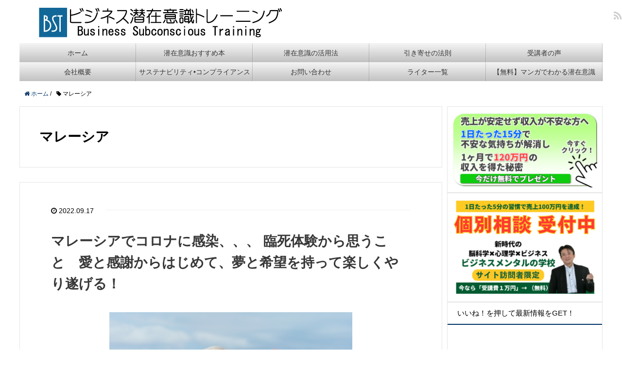

--- FILE ---
content_type: text/html; charset=UTF-8
request_url: https://senzaiishiki-training.com/tag/%E3%83%9E%E3%83%AC%E3%83%BC%E3%82%B7%E3%82%A2
body_size: 17720
content:
<!DOCTYPE HTML>
<html lang="ja">
<head prefix="og: http://ogp.me/ns# fb: http://ogp.me/ns/fb# article: http://ogp.me/ns/article#">
	<meta charset="UTF-8">
	
	<meta name="viewport" content="width=device-width,initial-scale=1.0">
	<!--[if lt IE 9]>
    <script src="http://html5shiv.googlecode.com/svn/trunk/html5.js"></script>
  <![endif]-->


		<!-- All in One SEO 4.9.3 - aioseo.com -->
		<title>マレーシア | ビジネス潜在意識トレーニング</title>
	<meta name="robots" content="max-image-preview:large" />
	<meta name="google-site-verification" content="nFYgcShVBvVZc2gtcxgBXzW3PWM5GCpQ1JhDkhTxjoE" />
	<link rel="canonical" href="https://senzaiishiki-training.com/tag/%e3%83%9e%e3%83%ac%e3%83%bc%e3%82%b7%e3%82%a2" />
	<meta name="generator" content="All in One SEO (AIOSEO) 4.9.3" />
		<script type="application/ld+json" class="aioseo-schema">
			{"@context":"https:\/\/schema.org","@graph":[{"@type":"BreadcrumbList","@id":"https:\/\/senzaiishiki-training.com\/tag\/%E3%83%9E%E3%83%AC%E3%83%BC%E3%82%B7%E3%82%A2#breadcrumblist","itemListElement":[{"@type":"ListItem","@id":"https:\/\/senzaiishiki-training.com#listItem","position":1,"name":"\u30db\u30fc\u30e0","item":"https:\/\/senzaiishiki-training.com","nextItem":{"@type":"ListItem","@id":"https:\/\/senzaiishiki-training.com\/tag\/%e3%83%9e%e3%83%ac%e3%83%bc%e3%82%b7%e3%82%a2#listItem","name":"\u30de\u30ec\u30fc\u30b7\u30a2"}},{"@type":"ListItem","@id":"https:\/\/senzaiishiki-training.com\/tag\/%e3%83%9e%e3%83%ac%e3%83%bc%e3%82%b7%e3%82%a2#listItem","position":2,"name":"\u30de\u30ec\u30fc\u30b7\u30a2","previousItem":{"@type":"ListItem","@id":"https:\/\/senzaiishiki-training.com#listItem","name":"\u30db\u30fc\u30e0"}}]},{"@type":"CollectionPage","@id":"https:\/\/senzaiishiki-training.com\/tag\/%E3%83%9E%E3%83%AC%E3%83%BC%E3%82%B7%E3%82%A2#collectionpage","url":"https:\/\/senzaiishiki-training.com\/tag\/%E3%83%9E%E3%83%AC%E3%83%BC%E3%82%B7%E3%82%A2","name":"\u30de\u30ec\u30fc\u30b7\u30a2 | \u30d3\u30b8\u30cd\u30b9\u6f5c\u5728\u610f\u8b58\u30c8\u30ec\u30fc\u30cb\u30f3\u30b0","inLanguage":"ja","isPartOf":{"@id":"https:\/\/senzaiishiki-training.com\/#website"},"breadcrumb":{"@id":"https:\/\/senzaiishiki-training.com\/tag\/%E3%83%9E%E3%83%AC%E3%83%BC%E3%82%B7%E3%82%A2#breadcrumblist"}},{"@type":"Organization","@id":"https:\/\/senzaiishiki-training.com\/#organization","name":"\u30d3\u30b8\u30cd\u30b9\u6f5c\u5728\u610f\u8b58\u30c8\u30ec\u30fc\u30cb\u30f3\u30b0","description":"\u6f5c\u5728\u610f\u8b58\u3092\u30c8\u30ec\u30fc\u30cb\u30f3\u30b0\u3057\u3066\u81ea\u7531\u81ea\u5728\u306b\u6d3b\u7528\u3067\u304d\u308b\u3088\u3046\u306b\u306a\u308b\u3068\u3001\u6700\u901f\u6700\u77ed\u3067\u3042\u306a\u305f\u306e\u5922\u3084\u76ee\u6a19\u304c\u73fe\u5b9f\u5316\u3057\u307e\u3059\u3002 \u4eca\u307e\u3067\u60f3\u50cf\u3082\u3057\u306a\u304b\u3063\u305f\u3088\u3046\u306a\u898f\u6a21\u3078\u3068\u30d3\u30b8\u30cd\u30b9\u3092\u5927\u304d\u304f\u3059\u308b\u3053\u3068\u304c\u3067\u304d\u307e\u3059\u3002 \u4f55\u3082\u306e\u306b\u3082\u63fa\u308b\u304c\u306a\u3044\u7d76\u5bfe\u7684\u306a\u81ea\u4fe1\u304c\u8eab\u306b\u3064\u304d\u307e\u3059 \u672c\u5f53\u306b\u4f7f\u3048\u308b\u3001\u771f\u5b9f\u306e\u6f5c\u5728\u610f\u8b58\u306e\u6d3b\u7528\u6cd5\u304c\u308f\u304b\u308a\u307e\u3059\u3002 \u52c9\u5f37\u3084\u30b9\u30dd\u30fc\u30c4\u306e\u6210\u7e3e\u3082\u601d\u3044\u306e\u307e\u307e\u306b\u306a\u308a\u307e\u3059\u3002","url":"https:\/\/senzaiishiki-training.com\/"},{"@type":"WebSite","@id":"https:\/\/senzaiishiki-training.com\/#website","url":"https:\/\/senzaiishiki-training.com\/","name":"\u30d3\u30b8\u30cd\u30b9\u6f5c\u5728\u610f\u8b58\u30c8\u30ec\u30fc\u30cb\u30f3\u30b0","description":"\u6f5c\u5728\u610f\u8b58\u3092\u30c8\u30ec\u30fc\u30cb\u30f3\u30b0\u3057\u3066\u81ea\u7531\u81ea\u5728\u306b\u6d3b\u7528\u3067\u304d\u308b\u3088\u3046\u306b\u306a\u308b\u3068\u3001\u6700\u901f\u6700\u77ed\u3067\u3042\u306a\u305f\u306e\u5922\u3084\u76ee\u6a19\u304c\u73fe\u5b9f\u5316\u3057\u307e\u3059\u3002 \u4eca\u307e\u3067\u60f3\u50cf\u3082\u3057\u306a\u304b\u3063\u305f\u3088\u3046\u306a\u898f\u6a21\u3078\u3068\u30d3\u30b8\u30cd\u30b9\u3092\u5927\u304d\u304f\u3059\u308b\u3053\u3068\u304c\u3067\u304d\u307e\u3059\u3002 \u4f55\u3082\u306e\u306b\u3082\u63fa\u308b\u304c\u306a\u3044\u7d76\u5bfe\u7684\u306a\u81ea\u4fe1\u304c\u8eab\u306b\u3064\u304d\u307e\u3059 \u672c\u5f53\u306b\u4f7f\u3048\u308b\u3001\u771f\u5b9f\u306e\u6f5c\u5728\u610f\u8b58\u306e\u6d3b\u7528\u6cd5\u304c\u308f\u304b\u308a\u307e\u3059\u3002 \u52c9\u5f37\u3084\u30b9\u30dd\u30fc\u30c4\u306e\u6210\u7e3e\u3082\u601d\u3044\u306e\u307e\u307e\u306b\u306a\u308a\u307e\u3059\u3002","inLanguage":"ja","publisher":{"@id":"https:\/\/senzaiishiki-training.com\/#organization"}}]}
		</script>
		<!-- All in One SEO -->

<meta name="keywords" content="" />
<meta name="description" content="" />
<meta name="robots" content="index" />
<meta property="og:title" content="マレーシア" />
<meta property="og:type" content="article" />
<meta property="og:description" content="" />
<meta property="og:url" content="https://senzaiishiki-training.com/tag/%e3%83%9e%e3%83%ac%e3%83%bc%e3%82%b7%e3%82%a2" />
<meta property="og:image" content="" />
<meta property="og:locale" content="ja_JP" />
<meta property="og:site_name" content="ビジネス潜在意識トレーニング" />
<link href="https://plus.google.com/" rel="publisher" />
<link rel='dns-prefetch' href='//static.addtoany.com' />
<script id="wpp-js" src="https://senzaiishiki-training.com/wp-content/plugins/wordpress-popular-posts/assets/js/wpp.min.js?ver=7.3.3" data-sampling="0" data-sampling-rate="100" data-api-url="https://senzaiishiki-training.com/wp-json/wordpress-popular-posts" data-post-id="0" data-token="d5ee187e53" data-lang="0" data-debug="0" type="text/javascript"></script>
<link rel="alternate" type="application/rss+xml" title="ビジネス潜在意識トレーニング &raquo; マレーシア タグのフィード" href="https://senzaiishiki-training.com/tag/%e3%83%9e%e3%83%ac%e3%83%bc%e3%82%b7%e3%82%a2/feed" />
<script type="text/javascript">
window._wpemojiSettings = {"baseUrl":"https:\/\/s.w.org\/images\/core\/emoji\/14.0.0\/72x72\/","ext":".png","svgUrl":"https:\/\/s.w.org\/images\/core\/emoji\/14.0.0\/svg\/","svgExt":".svg","source":{"concatemoji":"https:\/\/senzaiishiki-training.com\/wp-includes\/js\/wp-emoji-release.min.js?ver=6.1.9"}};
/*! This file is auto-generated */
!function(e,a,t){var n,r,o,i=a.createElement("canvas"),p=i.getContext&&i.getContext("2d");function s(e,t){var a=String.fromCharCode,e=(p.clearRect(0,0,i.width,i.height),p.fillText(a.apply(this,e),0,0),i.toDataURL());return p.clearRect(0,0,i.width,i.height),p.fillText(a.apply(this,t),0,0),e===i.toDataURL()}function c(e){var t=a.createElement("script");t.src=e,t.defer=t.type="text/javascript",a.getElementsByTagName("head")[0].appendChild(t)}for(o=Array("flag","emoji"),t.supports={everything:!0,everythingExceptFlag:!0},r=0;r<o.length;r++)t.supports[o[r]]=function(e){if(p&&p.fillText)switch(p.textBaseline="top",p.font="600 32px Arial",e){case"flag":return s([127987,65039,8205,9895,65039],[127987,65039,8203,9895,65039])?!1:!s([55356,56826,55356,56819],[55356,56826,8203,55356,56819])&&!s([55356,57332,56128,56423,56128,56418,56128,56421,56128,56430,56128,56423,56128,56447],[55356,57332,8203,56128,56423,8203,56128,56418,8203,56128,56421,8203,56128,56430,8203,56128,56423,8203,56128,56447]);case"emoji":return!s([129777,127995,8205,129778,127999],[129777,127995,8203,129778,127999])}return!1}(o[r]),t.supports.everything=t.supports.everything&&t.supports[o[r]],"flag"!==o[r]&&(t.supports.everythingExceptFlag=t.supports.everythingExceptFlag&&t.supports[o[r]]);t.supports.everythingExceptFlag=t.supports.everythingExceptFlag&&!t.supports.flag,t.DOMReady=!1,t.readyCallback=function(){t.DOMReady=!0},t.supports.everything||(n=function(){t.readyCallback()},a.addEventListener?(a.addEventListener("DOMContentLoaded",n,!1),e.addEventListener("load",n,!1)):(e.attachEvent("onload",n),a.attachEvent("onreadystatechange",function(){"complete"===a.readyState&&t.readyCallback()})),(e=t.source||{}).concatemoji?c(e.concatemoji):e.wpemoji&&e.twemoji&&(c(e.twemoji),c(e.wpemoji)))}(window,document,window._wpemojiSettings);
</script>
<style type="text/css">
img.wp-smiley,
img.emoji {
	display: inline !important;
	border: none !important;
	box-shadow: none !important;
	height: 1em !important;
	width: 1em !important;
	margin: 0 0.07em !important;
	vertical-align: -0.1em !important;
	background: none !important;
	padding: 0 !important;
}
</style>
	<link rel='stylesheet' id='base-css-css' href='https://senzaiishiki-training.com/wp-content/themes/xeory_base/base.css?ver=6.1.9' type='text/css' media='all' />
<link rel='stylesheet' id='main-css-css' href='https://senzaiishiki-training.com/wp-content/themes/xeorybase_child/style.css?ver=6.1.9' type='text/css' media='all' />
<link rel='stylesheet' id='font-awesome-css' href='https://senzaiishiki-training.com/wp-content/themes/xeory_base/lib/fonts/font-awesome-4.5.0/css/font-awesome.min.css?ver=6.1.9' type='text/css' media='all' />
<link rel='stylesheet' id='wp-block-library-css' href='https://senzaiishiki-training.com/wp-includes/css/dist/block-library/style.min.css?ver=6.1.9' type='text/css' media='all' />
<link rel='stylesheet' id='aioseo/css/src/vue/standalone/blocks/table-of-contents/global.scss-css' href='https://senzaiishiki-training.com/wp-content/plugins/all-in-one-seo-pack/dist/Lite/assets/css/table-of-contents/global.e90f6d47.css?ver=4.9.3' type='text/css' media='all' />
<link rel='stylesheet' id='classic-theme-styles-css' href='https://senzaiishiki-training.com/wp-includes/css/classic-themes.min.css?ver=1' type='text/css' media='all' />
<style id='global-styles-inline-css' type='text/css'>
body{--wp--preset--color--black: #000000;--wp--preset--color--cyan-bluish-gray: #abb8c3;--wp--preset--color--white: #ffffff;--wp--preset--color--pale-pink: #f78da7;--wp--preset--color--vivid-red: #cf2e2e;--wp--preset--color--luminous-vivid-orange: #ff6900;--wp--preset--color--luminous-vivid-amber: #fcb900;--wp--preset--color--light-green-cyan: #7bdcb5;--wp--preset--color--vivid-green-cyan: #00d084;--wp--preset--color--pale-cyan-blue: #8ed1fc;--wp--preset--color--vivid-cyan-blue: #0693e3;--wp--preset--color--vivid-purple: #9b51e0;--wp--preset--gradient--vivid-cyan-blue-to-vivid-purple: linear-gradient(135deg,rgba(6,147,227,1) 0%,rgb(155,81,224) 100%);--wp--preset--gradient--light-green-cyan-to-vivid-green-cyan: linear-gradient(135deg,rgb(122,220,180) 0%,rgb(0,208,130) 100%);--wp--preset--gradient--luminous-vivid-amber-to-luminous-vivid-orange: linear-gradient(135deg,rgba(252,185,0,1) 0%,rgba(255,105,0,1) 100%);--wp--preset--gradient--luminous-vivid-orange-to-vivid-red: linear-gradient(135deg,rgba(255,105,0,1) 0%,rgb(207,46,46) 100%);--wp--preset--gradient--very-light-gray-to-cyan-bluish-gray: linear-gradient(135deg,rgb(238,238,238) 0%,rgb(169,184,195) 100%);--wp--preset--gradient--cool-to-warm-spectrum: linear-gradient(135deg,rgb(74,234,220) 0%,rgb(151,120,209) 20%,rgb(207,42,186) 40%,rgb(238,44,130) 60%,rgb(251,105,98) 80%,rgb(254,248,76) 100%);--wp--preset--gradient--blush-light-purple: linear-gradient(135deg,rgb(255,206,236) 0%,rgb(152,150,240) 100%);--wp--preset--gradient--blush-bordeaux: linear-gradient(135deg,rgb(254,205,165) 0%,rgb(254,45,45) 50%,rgb(107,0,62) 100%);--wp--preset--gradient--luminous-dusk: linear-gradient(135deg,rgb(255,203,112) 0%,rgb(199,81,192) 50%,rgb(65,88,208) 100%);--wp--preset--gradient--pale-ocean: linear-gradient(135deg,rgb(255,245,203) 0%,rgb(182,227,212) 50%,rgb(51,167,181) 100%);--wp--preset--gradient--electric-grass: linear-gradient(135deg,rgb(202,248,128) 0%,rgb(113,206,126) 100%);--wp--preset--gradient--midnight: linear-gradient(135deg,rgb(2,3,129) 0%,rgb(40,116,252) 100%);--wp--preset--duotone--dark-grayscale: url('#wp-duotone-dark-grayscale');--wp--preset--duotone--grayscale: url('#wp-duotone-grayscale');--wp--preset--duotone--purple-yellow: url('#wp-duotone-purple-yellow');--wp--preset--duotone--blue-red: url('#wp-duotone-blue-red');--wp--preset--duotone--midnight: url('#wp-duotone-midnight');--wp--preset--duotone--magenta-yellow: url('#wp-duotone-magenta-yellow');--wp--preset--duotone--purple-green: url('#wp-duotone-purple-green');--wp--preset--duotone--blue-orange: url('#wp-duotone-blue-orange');--wp--preset--font-size--small: 13px;--wp--preset--font-size--medium: 20px;--wp--preset--font-size--large: 36px;--wp--preset--font-size--x-large: 42px;--wp--preset--spacing--20: 0.44rem;--wp--preset--spacing--30: 0.67rem;--wp--preset--spacing--40: 1rem;--wp--preset--spacing--50: 1.5rem;--wp--preset--spacing--60: 2.25rem;--wp--preset--spacing--70: 3.38rem;--wp--preset--spacing--80: 5.06rem;}:where(.is-layout-flex){gap: 0.5em;}body .is-layout-flow > .alignleft{float: left;margin-inline-start: 0;margin-inline-end: 2em;}body .is-layout-flow > .alignright{float: right;margin-inline-start: 2em;margin-inline-end: 0;}body .is-layout-flow > .aligncenter{margin-left: auto !important;margin-right: auto !important;}body .is-layout-constrained > .alignleft{float: left;margin-inline-start: 0;margin-inline-end: 2em;}body .is-layout-constrained > .alignright{float: right;margin-inline-start: 2em;margin-inline-end: 0;}body .is-layout-constrained > .aligncenter{margin-left: auto !important;margin-right: auto !important;}body .is-layout-constrained > :where(:not(.alignleft):not(.alignright):not(.alignfull)){max-width: var(--wp--style--global--content-size);margin-left: auto !important;margin-right: auto !important;}body .is-layout-constrained > .alignwide{max-width: var(--wp--style--global--wide-size);}body .is-layout-flex{display: flex;}body .is-layout-flex{flex-wrap: wrap;align-items: center;}body .is-layout-flex > *{margin: 0;}:where(.wp-block-columns.is-layout-flex){gap: 2em;}.has-black-color{color: var(--wp--preset--color--black) !important;}.has-cyan-bluish-gray-color{color: var(--wp--preset--color--cyan-bluish-gray) !important;}.has-white-color{color: var(--wp--preset--color--white) !important;}.has-pale-pink-color{color: var(--wp--preset--color--pale-pink) !important;}.has-vivid-red-color{color: var(--wp--preset--color--vivid-red) !important;}.has-luminous-vivid-orange-color{color: var(--wp--preset--color--luminous-vivid-orange) !important;}.has-luminous-vivid-amber-color{color: var(--wp--preset--color--luminous-vivid-amber) !important;}.has-light-green-cyan-color{color: var(--wp--preset--color--light-green-cyan) !important;}.has-vivid-green-cyan-color{color: var(--wp--preset--color--vivid-green-cyan) !important;}.has-pale-cyan-blue-color{color: var(--wp--preset--color--pale-cyan-blue) !important;}.has-vivid-cyan-blue-color{color: var(--wp--preset--color--vivid-cyan-blue) !important;}.has-vivid-purple-color{color: var(--wp--preset--color--vivid-purple) !important;}.has-black-background-color{background-color: var(--wp--preset--color--black) !important;}.has-cyan-bluish-gray-background-color{background-color: var(--wp--preset--color--cyan-bluish-gray) !important;}.has-white-background-color{background-color: var(--wp--preset--color--white) !important;}.has-pale-pink-background-color{background-color: var(--wp--preset--color--pale-pink) !important;}.has-vivid-red-background-color{background-color: var(--wp--preset--color--vivid-red) !important;}.has-luminous-vivid-orange-background-color{background-color: var(--wp--preset--color--luminous-vivid-orange) !important;}.has-luminous-vivid-amber-background-color{background-color: var(--wp--preset--color--luminous-vivid-amber) !important;}.has-light-green-cyan-background-color{background-color: var(--wp--preset--color--light-green-cyan) !important;}.has-vivid-green-cyan-background-color{background-color: var(--wp--preset--color--vivid-green-cyan) !important;}.has-pale-cyan-blue-background-color{background-color: var(--wp--preset--color--pale-cyan-blue) !important;}.has-vivid-cyan-blue-background-color{background-color: var(--wp--preset--color--vivid-cyan-blue) !important;}.has-vivid-purple-background-color{background-color: var(--wp--preset--color--vivid-purple) !important;}.has-black-border-color{border-color: var(--wp--preset--color--black) !important;}.has-cyan-bluish-gray-border-color{border-color: var(--wp--preset--color--cyan-bluish-gray) !important;}.has-white-border-color{border-color: var(--wp--preset--color--white) !important;}.has-pale-pink-border-color{border-color: var(--wp--preset--color--pale-pink) !important;}.has-vivid-red-border-color{border-color: var(--wp--preset--color--vivid-red) !important;}.has-luminous-vivid-orange-border-color{border-color: var(--wp--preset--color--luminous-vivid-orange) !important;}.has-luminous-vivid-amber-border-color{border-color: var(--wp--preset--color--luminous-vivid-amber) !important;}.has-light-green-cyan-border-color{border-color: var(--wp--preset--color--light-green-cyan) !important;}.has-vivid-green-cyan-border-color{border-color: var(--wp--preset--color--vivid-green-cyan) !important;}.has-pale-cyan-blue-border-color{border-color: var(--wp--preset--color--pale-cyan-blue) !important;}.has-vivid-cyan-blue-border-color{border-color: var(--wp--preset--color--vivid-cyan-blue) !important;}.has-vivid-purple-border-color{border-color: var(--wp--preset--color--vivid-purple) !important;}.has-vivid-cyan-blue-to-vivid-purple-gradient-background{background: var(--wp--preset--gradient--vivid-cyan-blue-to-vivid-purple) !important;}.has-light-green-cyan-to-vivid-green-cyan-gradient-background{background: var(--wp--preset--gradient--light-green-cyan-to-vivid-green-cyan) !important;}.has-luminous-vivid-amber-to-luminous-vivid-orange-gradient-background{background: var(--wp--preset--gradient--luminous-vivid-amber-to-luminous-vivid-orange) !important;}.has-luminous-vivid-orange-to-vivid-red-gradient-background{background: var(--wp--preset--gradient--luminous-vivid-orange-to-vivid-red) !important;}.has-very-light-gray-to-cyan-bluish-gray-gradient-background{background: var(--wp--preset--gradient--very-light-gray-to-cyan-bluish-gray) !important;}.has-cool-to-warm-spectrum-gradient-background{background: var(--wp--preset--gradient--cool-to-warm-spectrum) !important;}.has-blush-light-purple-gradient-background{background: var(--wp--preset--gradient--blush-light-purple) !important;}.has-blush-bordeaux-gradient-background{background: var(--wp--preset--gradient--blush-bordeaux) !important;}.has-luminous-dusk-gradient-background{background: var(--wp--preset--gradient--luminous-dusk) !important;}.has-pale-ocean-gradient-background{background: var(--wp--preset--gradient--pale-ocean) !important;}.has-electric-grass-gradient-background{background: var(--wp--preset--gradient--electric-grass) !important;}.has-midnight-gradient-background{background: var(--wp--preset--gradient--midnight) !important;}.has-small-font-size{font-size: var(--wp--preset--font-size--small) !important;}.has-medium-font-size{font-size: var(--wp--preset--font-size--medium) !important;}.has-large-font-size{font-size: var(--wp--preset--font-size--large) !important;}.has-x-large-font-size{font-size: var(--wp--preset--font-size--x-large) !important;}
.wp-block-navigation a:where(:not(.wp-element-button)){color: inherit;}
:where(.wp-block-columns.is-layout-flex){gap: 2em;}
.wp-block-pullquote{font-size: 1.5em;line-height: 1.6;}
</style>
<link rel='stylesheet' id='avatar-manager-css' href='https://senzaiishiki-training.com/wp-content/plugins/avatar-manager/assets/css/avatar-manager.min.css?ver=1.2.1' type='text/css' media='all' />
<link rel='stylesheet' id='pz-linkcard-css-css' href='//senzaiishiki-training.com/wp-content/uploads/pz-linkcard/style/style.min.css?ver=2.5.6.5.1' type='text/css' media='all' />
<link rel='stylesheet' id='toc-screen-css' href='https://senzaiishiki-training.com/wp-content/plugins/table-of-contents-plus/screen.min.css?ver=2411.1' type='text/css' media='all' />
<link rel='stylesheet' id='wordpress-popular-posts-css-css' href='https://senzaiishiki-training.com/wp-content/plugins/wordpress-popular-posts/assets/css/wpp.css?ver=7.3.3' type='text/css' media='all' />
<link rel='stylesheet' id='parent-style-css' href='https://senzaiishiki-training.com/wp-content/themes/xeory_base/style.css?ver=6.1.9' type='text/css' media='all' />
<link rel='stylesheet' id='child-style-css' href='https://senzaiishiki-training.com/wp-content/themes/xeorybase_child/style.css?ver=6.1.9' type='text/css' media='all' />
<link rel='stylesheet' id='aurora-heatmap-css' href='https://senzaiishiki-training.com/wp-content/plugins/aurora-heatmap/style.css?ver=1.6.0' type='text/css' media='all' />
<link rel='stylesheet' id='addtoany-css' href='https://senzaiishiki-training.com/wp-content/plugins/add-to-any/addtoany.min.css?ver=1.16' type='text/css' media='all' />
<link rel='stylesheet' id='__EPYT__style-css' href='https://senzaiishiki-training.com/wp-content/plugins/youtube-embed-plus/styles/ytprefs.min.css?ver=14.2.4' type='text/css' media='all' />
<style id='__EPYT__style-inline-css' type='text/css'>

                .epyt-gallery-thumb {
                        width: 33.333%;
                }
                
</style>
<link rel='stylesheet' id='myStyleSheets-css' href='https://senzaiishiki-training.com/wp-content/plugins/wp-latest-posts/css/wplp_front.css?ver=5.0.4' type='text/css' media='all' />
<script type='text/javascript' src='https://senzaiishiki-training.com/wp-includes/js/jquery/jquery.min.js?ver=3.6.1' id='jquery-core-js'></script>
<script type='text/javascript' src='https://senzaiishiki-training.com/wp-includes/js/jquery/jquery-migrate.min.js?ver=3.3.2' id='jquery-migrate-js'></script>
<script type='text/javascript' id='addtoany-core-js-before'>
window.a2a_config=window.a2a_config||{};a2a_config.callbacks=[];a2a_config.overlays=[];a2a_config.templates={};a2a_localize = {
	Share: "共有",
	Save: "ブックマーク",
	Subscribe: "購読",
	Email: "メール",
	Bookmark: "ブックマーク",
	ShowAll: "すべて表示する",
	ShowLess: "小さく表示する",
	FindServices: "サービスを探す",
	FindAnyServiceToAddTo: "追加するサービスを今すぐ探す",
	PoweredBy: "Powered by",
	ShareViaEmail: "メールでシェアする",
	SubscribeViaEmail: "メールで購読する",
	BookmarkInYourBrowser: "ブラウザにブックマーク",
	BookmarkInstructions: "このページをブックマークするには、 Ctrl+D または \u2318+D を押下。",
	AddToYourFavorites: "お気に入りに追加",
	SendFromWebOrProgram: "任意のメールアドレスまたはメールプログラムから送信",
	EmailProgram: "メールプログラム",
	More: "詳細&#8230;",
	ThanksForSharing: "共有ありがとうございます !",
	ThanksForFollowing: "フォローありがとうございます !"
};
</script>
<script type='text/javascript' defer src='https://static.addtoany.com/menu/page.js' id='addtoany-core-js'></script>
<script type='text/javascript' defer src='https://senzaiishiki-training.com/wp-content/plugins/add-to-any/addtoany.min.js?ver=1.1' id='addtoany-jquery-js'></script>
<script type='text/javascript' src='https://senzaiishiki-training.com/wp-content/plugins/avatar-manager/assets/js/avatar-manager.min.js?ver=1.2.1' id='avatar-manager-js'></script>
<script type='text/javascript' id='aurora-heatmap-js-extra'>
/* <![CDATA[ */
var aurora_heatmap = {"_mode":"reporter","ajax_url":"https:\/\/senzaiishiki-training.com\/wp-admin\/admin-ajax.php","action":"aurora_heatmap","interval":"10","stacks":"10","reports":"click_pc,click_mobile","debug":"0","ajax_delay_time":"3000"};
/* ]]> */
</script>
<script type='text/javascript' src='https://senzaiishiki-training.com/wp-content/plugins/aurora-heatmap/js/aurora-heatmap.min.js?ver=1.6.0' id='aurora-heatmap-js'></script>
<script type='text/javascript' src='https://senzaiishiki-training.com/wp-content/plugins/standard-widget-extensions/js/jquery.cookie.js?ver=6.1.9' id='jquery-cookie-js'></script>
<script type='text/javascript' id='__ytprefs__-js-extra'>
/* <![CDATA[ */
var _EPYT_ = {"ajaxurl":"https:\/\/senzaiishiki-training.com\/wp-admin\/admin-ajax.php","security":"b1e06f447f","gallery_scrolloffset":"20","eppathtoscripts":"https:\/\/senzaiishiki-training.com\/wp-content\/plugins\/youtube-embed-plus\/scripts\/","eppath":"https:\/\/senzaiishiki-training.com\/wp-content\/plugins\/youtube-embed-plus\/","epresponsiveselector":"[\"iframe.__youtube_prefs__\",\"iframe[src*='youtube.com']\",\"iframe[src*='youtube-nocookie.com']\",\"iframe[data-ep-src*='youtube.com']\",\"iframe[data-ep-src*='youtube-nocookie.com']\",\"iframe[data-ep-gallerysrc*='youtube.com']\"]","epdovol":"1","version":"14.2.4","evselector":"iframe.__youtube_prefs__[src], iframe[src*=\"youtube.com\/embed\/\"], iframe[src*=\"youtube-nocookie.com\/embed\/\"]","ajax_compat":"","maxres_facade":"eager","ytapi_load":"light","pause_others":"","stopMobileBuffer":"1","facade_mode":"","not_live_on_channel":""};
/* ]]> */
</script>
<script type='text/javascript' src='https://senzaiishiki-training.com/wp-content/plugins/youtube-embed-plus/scripts/ytprefs.min.js?ver=14.2.4' id='__ytprefs__-js'></script>
<link rel="https://api.w.org/" href="https://senzaiishiki-training.com/wp-json/" /><link rel="alternate" type="application/json" href="https://senzaiishiki-training.com/wp-json/wp/v2/tags/647" /><link rel="EditURI" type="application/rsd+xml" title="RSD" href="https://senzaiishiki-training.com/xmlrpc.php?rsd" />
<link rel="wlwmanifest" type="application/wlwmanifest+xml" href="https://senzaiishiki-training.com/wp-includes/wlwmanifest.xml" />
<meta name="generator" content="WordPress 6.1.9" />

<style type="text/css">
        .hm-swe-resize-message {
        height: 50%;
        width: 50%;
        margin: auto;
        position: absolute;
        top: 0; left: 0; bottom: 0; right: 0;
        z-index: 99999;

        color: white;
    }

    .hm-swe-modal-background {
        position: fixed;
        top: 0; left: 0; 	bottom: 0; right: 0;
        background: none repeat scroll 0% 0% rgba(0, 0, 0, 0.85);
        z-index: 99998;
        display: none;
    }
</style>
    <script type="text/javascript">
	window._wp_rp_static_base_url = 'https://wprp.zemanta.com/static/';
	window._wp_rp_wp_ajax_url = "https://senzaiishiki-training.com/wp-admin/admin-ajax.php";
	window._wp_rp_plugin_version = '3.6.4';
	window._wp_rp_post_id = '37113';
	window._wp_rp_num_rel_posts = '8';
	window._wp_rp_thumbnails = true;
	window._wp_rp_post_title = '%E3%83%9E%E3%83%AC%E3%83%BC%E3%82%B7%E3%82%A2%E3%81%A7%E3%82%B3%E3%83%AD%E3%83%8A%E3%81%AB%E6%84%9F%E6%9F%93%E3%80%81%E3%80%81%E3%80%81+%E8%87%A8%E6%AD%BB%E4%BD%93%E9%A8%93%E3%81%8B%E3%82%89%E6%80%9D%E3%81%86%E3%81%93%E3%81%A8%E3%80%80%E6%84%9B%E3%81%A8%E6%84%9F%E8%AC%9D%E3%81%8B%E3%82%89%E3%81%AF%E3%81%98%E3%82%81%E3%81%A6%E3%80%81%E5%A4%A2%E3%81%A8%E5%B8%8C%E6%9C%9B%E3%82%92%E6%8C%81%E3%81%A3%E3%81%A6%E6%A5%BD%E3%81%97%E3%81%8F%E3%82%84%E3%82%8A%E9%81%82%E3%81%92%E3%82%8B%EF%BC%81';
	window._wp_rp_post_tags = ['%E3%82%B3%E3%83%AD%E3%83%8A', '%E6%84%9B', '%E3%83%9E%E3%83%AC%E3%83%BC%E3%82%B7%E3%82%A2', '%E8%87%A8%E6%AD%BB%E4%BD%93%E9%A8%93', '%E5%B8%8C%E6%9C%9B', '%E6%BD%9C%E5%9C%A8%E6%84%8F%E8%AD%98%E3%81%AE%E5%8A%9B%E3%81%A7%E5%B9%B8%E3%81%9B%E3%81%AB', 'player', 'alt', 'video'];
	window._wp_rp_promoted_content = true;
</script>
<link rel="stylesheet" href="https://senzaiishiki-training.com/wp-content/plugins/wordpress-23-related-posts-plugin/static/themes/vertical.css?version=3.6.4" />
            <style id="wpp-loading-animation-styles">@-webkit-keyframes bgslide{from{background-position-x:0}to{background-position-x:-200%}}@keyframes bgslide{from{background-position-x:0}to{background-position-x:-200%}}.wpp-widget-block-placeholder,.wpp-shortcode-placeholder{margin:0 auto;width:60px;height:3px;background:#dd3737;background:linear-gradient(90deg,#dd3737 0%,#571313 10%,#dd3737 100%);background-size:200% auto;border-radius:3px;-webkit-animation:bgslide 1s infinite linear;animation:bgslide 1s infinite linear}</style>
            <!-- Google Tag Manager -->
<script>(function(w,d,s,l,i){w[l]=w[l]||[];w[l].push({'gtm.start':
new Date().getTime(),event:'gtm.js'});var f=d.getElementsByTagName(s)[0],
j=d.createElement(s),dl=l!='dataLayer'?'&l='+l:'';j.async=true;j.src=
'https://www.googletagmanager.com/gtm.js?id='+i+dl;f.parentNode.insertBefore(j,f);
})(window,document,'script','dataLayer','GTM-KNC27VW');</script>
<!-- End Google Tag Manager --><link rel="icon" href="https://senzaiishiki-training.com/wp-content/uploads/2022/05/cropped-スクリーンショット-2022-05-08-154454-32x32.jpg" sizes="32x32" />
<link rel="icon" href="https://senzaiishiki-training.com/wp-content/uploads/2022/05/cropped-スクリーンショット-2022-05-08-154454-192x192.jpg" sizes="192x192" />
<link rel="apple-touch-icon" href="https://senzaiishiki-training.com/wp-content/uploads/2022/05/cropped-スクリーンショット-2022-05-08-154454-180x180.jpg" />
<meta name="msapplication-TileImage" content="https://senzaiishiki-training.com/wp-content/uploads/2022/05/cropped-スクリーンショット-2022-05-08-154454-270x270.jpg" />
		<style type="text/css" id="wp-custom-css">
			.post-loop-wrap .post-thumbnail img{
display: none;
} 

.default {
    background-color: rgb(255, 255, 255);
    color: rgb(0, 0, 0);
}

		</style>
		
<meta name="google-site-verification" content="YZQihOLSFKPwwaYWfF03VipLFtdRi5wkYVzHJ_Dr9RY" />
</head>

<body id="#top" class="archive tag tag-647 left-content default" itemschope="itemscope" itemtype="https://schema.org/WebPage">
<!-- Google Tag Manager (noscript) -->
<noscript><iframe src="https://www.googletagmanager.com/ns.html?id=GTM-KNC27VW"
height="0" width="0" style="display:none;visibility:hidden"></iframe></noscript>
<!-- End Google Tag Manager (noscript) -->

	  <div id="fb-root"></div>
<script>(function(d, s, id) {
  var js, fjs = d.getElementsByTagName(s)[0];
  if (d.getElementById(id)) return;
  js = d.createElement(s); js.id = id;
  js.src = 'http://connect.facebook.net/ja_JP/sdk.js#xfbml=1&version=v3.1';
  fjs.parentNode.insertBefore(js, fjs);
}(document, 'script', 'facebook-jssdk'));</script>	
	
  <div id="fb-root"></div>
<script>(function(d, s, id) {
  var js, fjs = d.getElementsByTagName(s)[0];
  if (d.getElementById(id)) return;
  js = d.createElement(s); js.id = id;
  js.src = "//connect.facebook.net/ja_JP/sdk.js#xfbml=1&version=v2.8&appId=";
  fjs.parentNode.insertBefore(js, fjs);
}(document, 'script', 'facebook-jssdk'));</script>


<header id="header" role="banner" itemscope="itemscope" itemtype="https://schema.org/WPHeader">
  <div class="wrap">
          <p id="logo" itemprop="headline">
        <a href="https://senzaiishiki-training.com"><img src="https://senzaiishiki-training.com/wp-content/uploads/2020/03/bst-logo.gif" alt="ビジネス潜在意識トレーニング" /></a>
      </p>

  <div id="header-sns" class="sp-hide"><ul><li class="feedly_icon"><a target="_blank" href="http://cloud.feedly.com/#subscription%2Ffeed%2Fhttps%3A%2F%2Fsenzaiishiki-training.com%2Ffeed"><i class="fa fa-rss"></i></a></li></ul></div>
        <div id="header-menu-tog"> <a href="#"><i class="fa fa-align-justify"></i></a></div>
  </div>
</header>

<!-- start global nav  -->
<!---->
<nav id="gnav" role="navigation" itemscope="itemscope" itemtype="https://scheme.org/SiteNavigationElement">
  <div class="wrap">
  <div id="gnav-container" class="gnav-container"><ul id="gnav-ul" class="clearfix"><li id="menu-item-18" class="menu-item menu-item-type-custom menu-item-object-custom menu-item-home menu-item-18"><a href="https://senzaiishiki-training.com/">ホーム</a></li>
<li id="menu-item-31268" class="menu-item menu-item-type-post_type menu-item-object-page menu-item-has-children menu-item-31268 "><a href="https://senzaiishiki-training.com/%e6%bd%9c%e5%9c%a8%e6%84%8f%e8%ad%98-%e3%81%8a%e3%81%99%e3%81%99%e3%82%81-%e6%9c%ac">潜在意識おすすめ本</a>
<ul class="sub-menu">
	<li id="menu-item-39464" class="menu-item menu-item-type-post_type menu-item-object-page menu-item-39464 %e6%bd%9c%e5%9c%a8%e6%84%8f%e8%ad%98-%e3%81%8a%e3%81%99%e3%81%99%e3%82%81-%e6%9c%ac"><a href="https://senzaiishiki-training.com/%e6%bd%9c%e5%9c%a8%e6%84%8f%e8%ad%98-%e3%81%8a%e3%81%99%e3%81%99%e3%82%81-%e6%9c%ac">〚2025年度版〛潜在意識おすすめ本 50選</a></li>
</ul>
</li>
<li id="menu-item-30924" class="menu-item menu-item-type-taxonomy menu-item-object-category menu-item-30924 %e6%bd%9c%e5%9c%a8%e6%84%8f%e8%ad%98%e3%81%ae%e6%b4%bb%e7%94%a8%e6%b3%95"><a href="https://senzaiishiki-training.com/category/%e6%bd%9c%e5%9c%a8%e6%84%8f%e8%ad%98%e3%81%ae%e6%b4%bb%e7%94%a8%e6%b3%95">潜在意識の活用法</a></li>
<li id="menu-item-39461" class="menu-item menu-item-type-taxonomy menu-item-object-category menu-item-39461 %e5%bc%95%e3%81%8d%e5%af%84%e3%81%9b%e3%81%ae%e6%b3%95%e5%89%87"><a href="https://senzaiishiki-training.com/category/%e5%bc%95%e3%81%8d%e5%af%84%e3%81%9b%e3%81%ae%e6%b3%95%e5%89%87">引き寄せの法則</a></li>
<li id="menu-item-31435" class="menu-item menu-item-type-taxonomy menu-item-object-category menu-item-has-children menu-item-31435 %e3%81%8a%e5%ae%a2%e6%a7%98%e3%81%ae%e5%a3%b0"><a href="https://senzaiishiki-training.com/category/%e3%81%8a%e5%ae%a2%e6%a7%98%e3%81%ae%e5%a3%b0">受講者の声</a>
<ul class="sub-menu">
	<li id="menu-item-39465" class="menu-item menu-item-type-post_type menu-item-object-page menu-item-39465 %e6%8e%a8%e8%96%a6%e3%81%ae%e5%a3%b0%e3%80%81%e5%96%9c%e3%81%b3%e3%81%ae%e5%a3%b0"><a href="https://senzaiishiki-training.com/%e6%8e%a8%e8%96%a6%e3%81%ae%e5%a3%b0%e3%80%81%e5%96%9c%e3%81%b3%e3%81%ae%e5%a3%b0">ビジネス潜在意識トレーニング◆受講者の声 ◆</a></li>
</ul>
</li>
<li id="menu-item-39468" class="menu-item menu-item-type-post_type menu-item-object-page menu-item-39468 company"><a href="https://senzaiishiki-training.com/company">会社概要</a></li>
<li id="menu-item-39462" class="menu-item menu-item-type-post_type menu-item-object-page menu-item-39462 "><a href="https://senzaiishiki-training.com/%e3%81%be%e3%82%8b%e7%8f%be%e3%82%b5%e3%82%b9%e3%83%86%e3%83%8a%e3%83%93%e3%83%aa%e3%83%86%e3%82%a3%e3%83%bb%e3%82%b3%e3%83%b3%e3%83%97%e3%83%a9%e3%82%a4%e3%82%a2%e3%83%b3%e3%82%b9">サステナビリティ•コンプライアンス</a></li>
<li id="menu-item-19" class="menu-item menu-item-type-post_type menu-item-object-page menu-item-19 contact"><a href="https://senzaiishiki-training.com/contact">お問い合わせ</a></li>
<li id="menu-item-39467" class="menu-item menu-item-type-post_type menu-item-object-page menu-item-has-children menu-item-39467 writer"><a href="https://senzaiishiki-training.com/writer">ライター一覧</a>
<ul class="sub-menu">
	<li id="menu-item-39466" class="menu-item menu-item-type-post_type menu-item-object-page menu-item-has-children menu-item-39466 %e4%b9%85%e5%ae%b6%e9%82%a6%e5%bd%a6%ef%bc%88%e3%81%8f%e3%81%92%e3%80%80%e3%81%8f%e3%81%ab%e3%81%b2%e3%81%93%ef%bc%89%e3%80%80%e3%83%97%e3%83%ad%e3%83%95%e3%82%a3%e3%83%bc%e3%83%ab"><a href="https://senzaiishiki-training.com/writer/%e4%b9%85%e5%ae%b6%e9%82%a6%e5%bd%a6%ef%bc%88%e3%81%8f%e3%81%92%e3%80%80%e3%81%8f%e3%81%ab%e3%81%b2%e3%81%93%ef%bc%89%e3%80%80%e3%83%97%e3%83%ad%e3%83%95%e3%82%a3%e3%83%bc%e3%83%ab">久家邦彦（くげ　くにひこ）　プロフィール</a>
	<ul class="sub-menu">
		<li id="menu-item-39463" class="menu-item menu-item-type-post_type menu-item-object-page menu-item-39463 %e4%b9%85%e5%ae%b6%e9%82%a6%e5%bd%a6%e3%83%96%e3%83%ad%e3%82%b0%e3%80%80%e4%b8%80%e8%a6%a7"><a href="https://senzaiishiki-training.com/%e4%b9%85%e5%ae%b6%e9%82%a6%e5%bd%a6%e3%83%96%e3%83%ad%e3%82%b0%e3%80%80%e4%b8%80%e8%a6%a7">久家邦彦ブログ一覧はこちらから</a></li>
	</ul>
</li>
</ul>
</li>
<li id="menu-item-31717" class="menu-item menu-item-type-custom menu-item-object-custom menu-item-31717"><a href="https://zoom-shukyaku.com/zmschl/lp/opt-bstbnr/">【無料】マンガでわかる潜在意識</a></li>
</ul></div>    </div>
</nav>


<div id="content">

<div class="wrap">
    <ol class="breadcrumb clearfix" itemscope itemtype="https://schema.org/BreadcrumbList" ><li itemscope itemtype="https://schema.org/ListItem" itemprop="itemListElement"><a itemprop="item" href="https://senzaiishiki-training.com"><i class="fa fa-home"></i> <span itemprop="name">ホーム</span></a><meta itemprop="position" content="1"> / </li><li itemscope itemtype="https://schema.org/ListItem" itemprop="itemListElement"><i class="fa fa-tag"></i> <span itemprop="name">マレーシア</span><meta itemprop="position" content="2"></li></ol>
  <div id="main" class="col-md-8">

    <div class="main-inner">

    <section class="cat-content">
      <header class="cat-header">
        <h1 class="post-title">マレーシア</h1>
      </header>
      
    </section>
    
    <div class="post-loop-wrap">
    
<article id="post-37113" class="post-37113 post type-post status-publish format-standard hentry category-261 tag-648 tag-647 tag-649 tag-482 tag-650 firstpost" itemscope="itemscope" itemtype="http://schema.org/BlogPosting">

      <header class="post-header">
        <ul class="post-meta list-inline">
          <li class="date updated" itemprop="datePublished" datetime="2022-09-17T07:52:40+09:00"><i class="fa fa-clock-o"></i> 2022.09.17</li>
        </ul>
        <h2 class="post-title" itemprop="headline"><a href="https://senzaiishiki-training.com/%e3%83%9e%e3%83%ac%e3%83%bc%e3%82%b7%e3%82%a2-%e3%82%b3%e3%83%ad%e3%83%8a-%e6%84%9b-%e5%b8%8c%e6%9c%9b-%e8%87%a8%e6%ad%bb%e4%bd%93%e9%a8%93">マレーシアでコロナに感染、、、 臨死体験から思うこと　愛と感謝からはじめて、夢と希望を持って楽しくやり遂げる！</a></h2>
      </header>

      <section class="post-content" itemprop="text">

        
        <p><img decoding="async" class="aligncenter wp-image-37155" src="https://senzaiishiki-training.com/wp-content/uploads/2022/09/iStock-1076783870.jpg" alt="" width="500" height="334" srcset="https://senzaiishiki-training.com/wp-content/uploads/2022/09/iStock-1076783870.jpg 724w, https://senzaiishiki-training.com/wp-content/uploads/2022/09/iStock-1076783870-300x200.jpg 300w, https://senzaiishiki-training.com/wp-content/uploads/2022/09/iStock-1076783870-304x203.jpg 304w, https://senzaiishiki-training.com/wp-content/uploads/2022/09/iStock-1076783870-282x188.jpg 282w" sizes="(max-width: 500px) 100vw, 500px" /></p>
<p>今日は、マレーシアでコロナに感染した後、本当に<strong>臨死体験</strong>というかギリギリのところから生還されたロミさんにお話を伺います。</p>
<p>愛から始めて未来に夢と希望を持ってやり遂げるお話をしていきたいと思います。</p>
<p> <a href="https://senzaiishiki-training.com/%e3%83%9e%e3%83%ac%e3%83%bc%e3%82%b7%e3%82%a2-%e3%82%b3%e3%83%ad%e3%83%8a-%e6%84%9b-%e5%b8%8c%e6%9c%9b-%e8%87%a8%e6%ad%bb%e4%bd%93%e9%a8%93" class="more-link" rel="nofollow">続きを読む</a></p>

      </section>

    </article>
            </div><!-- /post-loop-wrap -->
    </div><!-- /main-inner -->
  </div><!-- /main -->

  <div id="side" class="col-md-4" role="complementary" itemscope="itemscope" itemtype="http://schema.org/WPSideBar">
    <div class="side-inner">
      <div class="side-widget-area">
        
      <div id="text-11" class="widget_text side-widget"><div class="side-widget-inner">			<div class="textwidget"><p><a href="https://senzaiishiki-training.com/bmst/bmsideb001/" target="_blank" rel="noopener" onClick="ga('send', 'event', 'sidebm', 'click', 'optlp');"><img decoding="async" loading="lazy" class="aligncenter size-full wp-image-37154" src="https://senzaiishiki-training.com/wp-content/uploads/2022/09/bm_bnr_btn01.png" alt="" width="1200" height="628" srcset="https://senzaiishiki-training.com/wp-content/uploads/2022/09/bm_bnr_btn01.png 1200w, https://senzaiishiki-training.com/wp-content/uploads/2022/09/bm_bnr_btn01-300x157.png 300w, https://senzaiishiki-training.com/wp-content/uploads/2022/09/bm_bnr_btn01-1024x536.png 1024w, https://senzaiishiki-training.com/wp-content/uploads/2022/09/bm_bnr_btn01-768x402.png 768w, https://senzaiishiki-training.com/wp-content/uploads/2022/09/bm_bnr_btn01-304x159.png 304w, https://senzaiishiki-training.com/wp-content/uploads/2022/09/bm_bnr_btn01-282x148.png 282w" sizes="(max-width: 1200px) 100vw, 1200px" /></a></p>
</div>
		</div></div><div id="text-12" class="widget_text side-widget"><div class="side-widget-inner">			<div class="textwidget"><p><a href="https://senzaiishiki-training.com/bmst/exmdsik02/"><img decoding="async" loading="lazy" class="aligncenter size-full wp-image-39831" src="https://senzaiishiki-training.com/wp-content/uploads/2024/03/個別相談会.png" alt="サイドバー　個別相談会" width="391" height="267" srcset="https://senzaiishiki-training.com/wp-content/uploads/2024/03/個別相談会.png 391w, https://senzaiishiki-training.com/wp-content/uploads/2024/03/個別相談会-300x205.png 300w, https://senzaiishiki-training.com/wp-content/uploads/2024/03/個別相談会-304x208.png 304w, https://senzaiishiki-training.com/wp-content/uploads/2024/03/個別相談会-282x193.png 282w" sizes="(max-width: 391px) 100vw, 391px" /></a></p>
</div>
		</div></div><div id="text-3" class="widget_text side-widget"><div class="side-widget-inner"><h4 class="side-title"><span class="side-title-inner">いいね！を押して最新情報をGET！</span></h4>			<div class="textwidget"><div id="fb-root"></div>
<p><script async defer crossorigin="anonymous" src="https://connect.facebook.net/ja_JP/sdk.js#xfbml=1&#038;version=v16.0&#038;appId=2714983172077891&#038;autoLogAppEvents=1" nonce="97P1eZKJ"></script></p>
<div class="fb-page" data-href="https://www.facebook.com/kuge517" data-tabs="timeline" data-width="300" data-height="" data-small-header="false" data-adapt-container-width="true" data-hide-cover="false" data-show-facepile="true">
<blockquote class="fb-xfbml-parse-ignore" cite="https://www.facebook.com/kuge517"><p><a href="https://www.facebook.com/kuge517">みるみる願いが叶う！ 脳と潜在意識の原則・実践会</a></p></blockquote>
</div>
</div>
		</div></div><div id="search-2" class="widget_search side-widget"><div class="side-widget-inner"><form role="search" method="get" id="searchform" action="https://senzaiishiki-training.com/" >
  <div>
  <input type="text" value="" name="s" id="s" />
  <button type="submit" id="searchsubmit"></button>
  </div>
  </form></div></div><div id="categories-3" class="widget_categories side-widget"><div class="side-widget-inner"><h4 class="side-title"><span class="side-title-inner">カテゴリー</span></h4><form action="https://senzaiishiki-training.com" method="get"><label class="screen-reader-text" for="cat">カテゴリー</label><select  name='cat' id='cat' class='postform'>
	<option value='-1'>カテゴリーを選択</option>
	<option class="level-0" value="202">5STEP　お客様の声</option>
	<option class="level-0" value="228">セルフイメージを上げたい人向けの本</option>
	<option class="level-0" value="221">ビジネスでも潜在意識を活用したい人向け</option>
	<option class="level-0" value="400">ビジネスメンタル基礎</option>
	<option class="level-0" value="229">ビジネス書を読むのが苦手な人向け</option>
	<option class="level-0" value="96">久家邦彦のブログ</option>
	<option class="level-0" value="224">人間関係で悩んでいる人向け</option>
	<option class="level-0" value="284">受講者の声</option>
	<option class="level-0" value="311">引き寄せの法則</option>
	<option class="level-0" value="226">引き寄せの法則を知りたい人向け</option>
	<option class="level-0" value="77">潜在意識で人間関係をコントロール</option>
	<option class="level-0" value="260">潜在意識で子ども、子育て</option>
	<option class="level-0" value="124">潜在意識で恋愛・結婚を成就</option>
	<option class="level-0" value="46">潜在意識で感情のコントロール</option>
	<option class="level-0" value="47">潜在意識で自分に自信を持つ</option>
	<option class="level-0" value="262">潜在意識で願望実現</option>
	<option class="level-0" value="263">潜在意識で願望実現したい人向け</option>
	<option class="level-0" value="282">潜在意識とお金</option>
	<option class="level-0" value="243">潜在意識とは</option>
	<option class="level-0" value="271">潜在意識と言葉</option>
	<option class="level-0" value="3">潜在意識のおすすめ本</option>
	<option class="level-0" value="261">潜在意識の力で幸せになる</option>
	<option class="level-0" value="220">潜在意識の力を体感したい人向け</option>
	<option class="level-0" value="22">潜在意識の活用法</option>
	<option class="level-0" value="222">潜在意識を仲間と共有したい人向け</option>
	<option class="level-0" value="219">潜在意識を学び始めたあなたへ</option>
	<option class="level-0" value="63">潜在意識トレーニング</option>
	<option class="level-0" value="349">理想の彼氏と結婚した方法！</option>
	<option class="level-0" value="227">言葉の習慣を変えたい人向け</option>
</select>
</form>
<script type="text/javascript">
/* <![CDATA[ */
(function() {
	var dropdown = document.getElementById( "cat" );
	function onCatChange() {
		if ( dropdown.options[ dropdown.selectedIndex ].value > 0 ) {
			dropdown.parentNode.submit();
		}
	}
	dropdown.onchange = onCatChange;
})();
/* ]]> */
</script>

			</div></div><div id="archives-2" class="widget_archive side-widget"><div class="side-widget-inner"><h4 class="side-title"><span class="side-title-inner">アーカイブ</span></h4>		<label class="screen-reader-text" for="archives-dropdown-2">アーカイブ</label>
		<select id="archives-dropdown-2" name="archive-dropdown">
			
			<option value="">月を選択</option>
				<option value='https://senzaiishiki-training.com/2025/10'> 2025年10月 </option>
	<option value='https://senzaiishiki-training.com/2025/07'> 2025年7月 </option>
	<option value='https://senzaiishiki-training.com/2025/05'> 2025年5月 </option>
	<option value='https://senzaiishiki-training.com/2025/04'> 2025年4月 </option>
	<option value='https://senzaiishiki-training.com/2024/02'> 2024年2月 </option>
	<option value='https://senzaiishiki-training.com/2024/01'> 2024年1月 </option>
	<option value='https://senzaiishiki-training.com/2023/12'> 2023年12月 </option>
	<option value='https://senzaiishiki-training.com/2023/11'> 2023年11月 </option>
	<option value='https://senzaiishiki-training.com/2023/10'> 2023年10月 </option>
	<option value='https://senzaiishiki-training.com/2023/09'> 2023年9月 </option>
	<option value='https://senzaiishiki-training.com/2023/08'> 2023年8月 </option>
	<option value='https://senzaiishiki-training.com/2023/07'> 2023年7月 </option>
	<option value='https://senzaiishiki-training.com/2023/06'> 2023年6月 </option>
	<option value='https://senzaiishiki-training.com/2023/04'> 2023年4月 </option>
	<option value='https://senzaiishiki-training.com/2023/03'> 2023年3月 </option>
	<option value='https://senzaiishiki-training.com/2023/02'> 2023年2月 </option>
	<option value='https://senzaiishiki-training.com/2023/01'> 2023年1月 </option>
	<option value='https://senzaiishiki-training.com/2022/12'> 2022年12月 </option>
	<option value='https://senzaiishiki-training.com/2022/11'> 2022年11月 </option>
	<option value='https://senzaiishiki-training.com/2022/10'> 2022年10月 </option>
	<option value='https://senzaiishiki-training.com/2022/09'> 2022年9月 </option>
	<option value='https://senzaiishiki-training.com/2022/08'> 2022年8月 </option>
	<option value='https://senzaiishiki-training.com/2022/07'> 2022年7月 </option>
	<option value='https://senzaiishiki-training.com/2022/06'> 2022年6月 </option>
	<option value='https://senzaiishiki-training.com/2022/05'> 2022年5月 </option>
	<option value='https://senzaiishiki-training.com/2022/03'> 2022年3月 </option>
	<option value='https://senzaiishiki-training.com/2022/02'> 2022年2月 </option>
	<option value='https://senzaiishiki-training.com/2022/01'> 2022年1月 </option>
	<option value='https://senzaiishiki-training.com/2021/12'> 2021年12月 </option>
	<option value='https://senzaiishiki-training.com/2021/11'> 2021年11月 </option>
	<option value='https://senzaiishiki-training.com/2021/10'> 2021年10月 </option>
	<option value='https://senzaiishiki-training.com/2021/09'> 2021年9月 </option>
	<option value='https://senzaiishiki-training.com/2021/07'> 2021年7月 </option>
	<option value='https://senzaiishiki-training.com/2021/06'> 2021年6月 </option>
	<option value='https://senzaiishiki-training.com/2021/05'> 2021年5月 </option>
	<option value='https://senzaiishiki-training.com/2021/04'> 2021年4月 </option>
	<option value='https://senzaiishiki-training.com/2021/03'> 2021年3月 </option>
	<option value='https://senzaiishiki-training.com/2021/02'> 2021年2月 </option>
	<option value='https://senzaiishiki-training.com/2021/01'> 2021年1月 </option>
	<option value='https://senzaiishiki-training.com/2020/10'> 2020年10月 </option>
	<option value='https://senzaiishiki-training.com/2020/09'> 2020年9月 </option>
	<option value='https://senzaiishiki-training.com/2020/06'> 2020年6月 </option>
	<option value='https://senzaiishiki-training.com/2020/05'> 2020年5月 </option>
	<option value='https://senzaiishiki-training.com/2020/03'> 2020年3月 </option>
	<option value='https://senzaiishiki-training.com/2020/02'> 2020年2月 </option>
	<option value='https://senzaiishiki-training.com/2020/01'> 2020年1月 </option>
	<option value='https://senzaiishiki-training.com/2019/12'> 2019年12月 </option>
	<option value='https://senzaiishiki-training.com/2019/10'> 2019年10月 </option>
	<option value='https://senzaiishiki-training.com/2019/09'> 2019年9月 </option>
	<option value='https://senzaiishiki-training.com/2019/08'> 2019年8月 </option>
	<option value='https://senzaiishiki-training.com/2019/07'> 2019年7月 </option>
	<option value='https://senzaiishiki-training.com/2019/06'> 2019年6月 </option>
	<option value='https://senzaiishiki-training.com/2019/05'> 2019年5月 </option>
	<option value='https://senzaiishiki-training.com/2019/04'> 2019年4月 </option>
	<option value='https://senzaiishiki-training.com/2019/02'> 2019年2月 </option>
	<option value='https://senzaiishiki-training.com/2019/01'> 2019年1月 </option>
	<option value='https://senzaiishiki-training.com/2018/12'> 2018年12月 </option>
	<option value='https://senzaiishiki-training.com/2018/11'> 2018年11月 </option>
	<option value='https://senzaiishiki-training.com/2018/09'> 2018年9月 </option>
	<option value='https://senzaiishiki-training.com/2018/08'> 2018年8月 </option>
	<option value='https://senzaiishiki-training.com/2018/07'> 2018年7月 </option>
	<option value='https://senzaiishiki-training.com/2018/06'> 2018年6月 </option>
	<option value='https://senzaiishiki-training.com/2018/05'> 2018年5月 </option>
	<option value='https://senzaiishiki-training.com/2018/04'> 2018年4月 </option>
	<option value='https://senzaiishiki-training.com/2018/03'> 2018年3月 </option>
	<option value='https://senzaiishiki-training.com/2018/02'> 2018年2月 </option>
	<option value='https://senzaiishiki-training.com/2018/01'> 2018年1月 </option>
	<option value='https://senzaiishiki-training.com/2017/09'> 2017年9月 </option>
	<option value='https://senzaiishiki-training.com/2017/03'> 2017年3月 </option>
	<option value='https://senzaiishiki-training.com/2017/02'> 2017年2月 </option>
	<option value='https://senzaiishiki-training.com/2016/12'> 2016年12月 </option>
	<option value='https://senzaiishiki-training.com/2016/11'> 2016年11月 </option>
	<option value='https://senzaiishiki-training.com/2016/10'> 2016年10月 </option>
	<option value='https://senzaiishiki-training.com/2016/09'> 2016年9月 </option>
	<option value='https://senzaiishiki-training.com/2016/08'> 2016年8月 </option>
	<option value='https://senzaiishiki-training.com/2016/07'> 2016年7月 </option>
	<option value='https://senzaiishiki-training.com/2016/06'> 2016年6月 </option>
	<option value='https://senzaiishiki-training.com/2016/04'> 2016年4月 </option>
	<option value='https://senzaiishiki-training.com/2016/03'> 2016年3月 </option>
	<option value='https://senzaiishiki-training.com/2016/02'> 2016年2月 </option>
	<option value='https://senzaiishiki-training.com/2016/01'> 2016年1月 </option>
	<option value='https://senzaiishiki-training.com/2015/12'> 2015年12月 </option>
	<option value='https://senzaiishiki-training.com/2015/11'> 2015年11月 </option>
	<option value='https://senzaiishiki-training.com/2015/10'> 2015年10月 </option>
	<option value='https://senzaiishiki-training.com/2015/09'> 2015年9月 </option>
	<option value='https://senzaiishiki-training.com/2015/08'> 2015年8月 </option>
	<option value='https://senzaiishiki-training.com/2015/07'> 2015年7月 </option>
	<option value='https://senzaiishiki-training.com/2015/06'> 2015年6月 </option>
	<option value='https://senzaiishiki-training.com/2015/05'> 2015年5月 </option>
	<option value='https://senzaiishiki-training.com/2015/04'> 2015年4月 </option>
	<option value='https://senzaiishiki-training.com/2015/03'> 2015年3月 </option>
	<option value='https://senzaiishiki-training.com/2015/02'> 2015年2月 </option>
	<option value='https://senzaiishiki-training.com/2015/01'> 2015年1月 </option>
	<option value='https://senzaiishiki-training.com/2014/12'> 2014年12月 </option>
	<option value='https://senzaiishiki-training.com/2014/11'> 2014年11月 </option>
	<option value='https://senzaiishiki-training.com/2014/10'> 2014年10月 </option>
	<option value='https://senzaiishiki-training.com/2014/09'> 2014年9月 </option>
	<option value='https://senzaiishiki-training.com/2014/08'> 2014年8月 </option>
	<option value='https://senzaiishiki-training.com/2014/07'> 2014年7月 </option>
	<option value='https://senzaiishiki-training.com/2014/06'> 2014年6月 </option>
	<option value='https://senzaiishiki-training.com/2014/05'> 2014年5月 </option>
	<option value='https://senzaiishiki-training.com/2014/04'> 2014年4月 </option>
	<option value='https://senzaiishiki-training.com/2014/03'> 2014年3月 </option>
	<option value='https://senzaiishiki-training.com/2014/02'> 2014年2月 </option>
	<option value='https://senzaiishiki-training.com/2014/01'> 2014年1月 </option>
	<option value='https://senzaiishiki-training.com/2013/12'> 2013年12月 </option>
	<option value='https://senzaiishiki-training.com/2013/11'> 2013年11月 </option>
	<option value='https://senzaiishiki-training.com/2013/10'> 2013年10月 </option>
	<option value='https://senzaiishiki-training.com/2013/09'> 2013年9月 </option>
	<option value='https://senzaiishiki-training.com/2013/08'> 2013年8月 </option>
	<option value='https://senzaiishiki-training.com/2013/07'> 2013年7月 </option>
	<option value='https://senzaiishiki-training.com/2013/06'> 2013年6月 </option>
	<option value='https://senzaiishiki-training.com/2013/05'> 2013年5月 </option>
	<option value='https://senzaiishiki-training.com/2013/04'> 2013年4月 </option>
	<option value='https://senzaiishiki-training.com/2013/03'> 2013年3月 </option>
	<option value='https://senzaiishiki-training.com/2013/02'> 2013年2月 </option>
	<option value='https://senzaiishiki-training.com/2013/01'> 2013年1月 </option>
	<option value='https://senzaiishiki-training.com/2012/12'> 2012年12月 </option>
	<option value='https://senzaiishiki-training.com/2012/11'> 2012年11月 </option>
	<option value='https://senzaiishiki-training.com/2012/10'> 2012年10月 </option>
	<option value='https://senzaiishiki-training.com/2012/09'> 2012年9月 </option>
	<option value='https://senzaiishiki-training.com/2012/08'> 2012年8月 </option>
	<option value='https://senzaiishiki-training.com/2012/07'> 2012年7月 </option>
	<option value='https://senzaiishiki-training.com/2012/06'> 2012年6月 </option>
	<option value='https://senzaiishiki-training.com/2012/05'> 2012年5月 </option>
	<option value='https://senzaiishiki-training.com/2012/04'> 2012年4月 </option>
	<option value='https://senzaiishiki-training.com/2012/03'> 2012年3月 </option>
	<option value='https://senzaiishiki-training.com/2012/02'> 2012年2月 </option>
	<option value='https://senzaiishiki-training.com/2012/01'> 2012年1月 </option>
	<option value='https://senzaiishiki-training.com/2011/12'> 2011年12月 </option>
	<option value='https://senzaiishiki-training.com/2011/11'> 2011年11月 </option>
	<option value='https://senzaiishiki-training.com/2011/10'> 2011年10月 </option>
	<option value='https://senzaiishiki-training.com/2011/09'> 2011年9月 </option>
	<option value='https://senzaiishiki-training.com/2011/08'> 2011年8月 </option>
	<option value='https://senzaiishiki-training.com/2011/07'> 2011年7月 </option>
	<option value='https://senzaiishiki-training.com/2011/06'> 2011年6月 </option>
	<option value='https://senzaiishiki-training.com/2011/05'> 2011年5月 </option>
	<option value='https://senzaiishiki-training.com/2011/04'> 2011年4月 </option>
	<option value='https://senzaiishiki-training.com/2011/03'> 2011年3月 </option>
	<option value='https://senzaiishiki-training.com/2011/02'> 2011年2月 </option>
	<option value='https://senzaiishiki-training.com/2011/01'> 2011年1月 </option>
	<option value='https://senzaiishiki-training.com/2010/12'> 2010年12月 </option>
	<option value='https://senzaiishiki-training.com/2010/11'> 2010年11月 </option>
	<option value='https://senzaiishiki-training.com/2010/10'> 2010年10月 </option>
	<option value='https://senzaiishiki-training.com/2010/09'> 2010年9月 </option>
	<option value='https://senzaiishiki-training.com/2010/08'> 2010年8月 </option>
	<option value='https://senzaiishiki-training.com/2010/07'> 2010年7月 </option>
	<option value='https://senzaiishiki-training.com/2010/06'> 2010年6月 </option>
	<option value='https://senzaiishiki-training.com/2010/05'> 2010年5月 </option>
	<option value='https://senzaiishiki-training.com/2010/04'> 2010年4月 </option>
	<option value='https://senzaiishiki-training.com/2010/03'> 2010年3月 </option>
	<option value='https://senzaiishiki-training.com/2010/02'> 2010年2月 </option>
	<option value='https://senzaiishiki-training.com/2010/01'> 2010年1月 </option>
	<option value='https://senzaiishiki-training.com/2009/12'> 2009年12月 </option>
	<option value='https://senzaiishiki-training.com/2009/11'> 2009年11月 </option>
	<option value='https://senzaiishiki-training.com/2009/10'> 2009年10月 </option>
	<option value='https://senzaiishiki-training.com/2009/09'> 2009年9月 </option>
	<option value='https://senzaiishiki-training.com/2009/08'> 2009年8月 </option>

		</select>

<script type="text/javascript">
/* <![CDATA[ */
(function() {
	var dropdown = document.getElementById( "archives-dropdown-2" );
	function onSelectChange() {
		if ( dropdown.options[ dropdown.selectedIndex ].value !== '' ) {
			document.location.href = this.options[ this.selectedIndex ].value;
		}
	}
	dropdown.onchange = onSelectChange;
})();
/* ]]> */
</script>
			</div></div><div id="text-2" class="widget_text side-widget"><div class="side-widget-inner"><h4 class="side-title"><span class="side-title-inner">潜在意識の本おすすめ７選</span></h4>			<div class="textwidget"><table style="height: 1074px;" width="274">
<tbody>
<tr>
<td width="130">　<img decoding="async" loading="lazy" class="alignleft wp-image-28405" src="https://senzaiishiki-training.com/wp-content/uploads/2018/09/9784877710514-crop.jpg" alt="" width="101" height="101" srcset="https://senzaiishiki-training.com/wp-content/uploads/2018/09/9784877710514-crop.jpg 236w, https://senzaiishiki-training.com/wp-content/uploads/2018/09/9784877710514-crop-150x150.jpg 150w, https://senzaiishiki-training.com/wp-content/uploads/2018/09/9784877710514-crop-214x214.jpg 214w" sizes="(max-width: 101px) 100vw, 101px" /></td>
<td width="193"><a href="https://senzaiishiki-training.com/%E6%80%9D%E8%80%83%E3%81%AF%E7%8F%BE%E5%AE%9F%E5%8C%96%E3%81%99%E3%82%8B-%E6%9C%AC" target="_blank" rel="noopener">思考は現実化する　ナポレオン・ヒル２９秒の決断</a></td>
</tr>
<tr>
<td>　<img decoding="async" loading="lazy" class="alignleft size-full wp-image-28407" src="https://senzaiishiki-training.com/wp-content/uploads/2018/09/非常識な成功法則-181x260-crop.jpg" alt="" width="169" height="169" srcset="https://senzaiishiki-training.com/wp-content/uploads/2018/09/非常識な成功法則-181x260-crop.jpg 169w, https://senzaiishiki-training.com/wp-content/uploads/2018/09/非常識な成功法則-181x260-crop-150x150.jpg 150w" sizes="(max-width: 169px) 100vw, 169px" /></td>
<td><a href="https://senzaiishiki-training.com/%E7%A5%9E%E7%94%B0%E6%98%8C%E5%85%B8-%E9%9D%9E%E5%B8%B8%E8%AD%98%E3%81%AA%E6%88%90%E5%8A%9F%E6%B3%95%E5%89%87-%E6%84%9F%E6%83%B3-%E6%BD%9C%E5%9C%A8%E6%84%8F%E8%AD%98-%E6%9C%AC" target="_blank" rel="noopener">神田昌典さんの書籍「非常識な成功法則」感想 潜在意識おすすめ本</a></td>
</tr>
<tr>
<td>　<img decoding="async" loading="lazy" class="alignleft wp-image-28408" src="https://senzaiishiki-training.com/wp-content/uploads/2018/09/7tu-260x260-crop.jpeg" alt="" width="81" height="81" srcset="https://senzaiishiki-training.com/wp-content/uploads/2018/09/7tu-260x260-crop.jpeg 240w, https://senzaiishiki-training.com/wp-content/uploads/2018/09/7tu-260x260-crop-150x150.jpeg 150w, https://senzaiishiki-training.com/wp-content/uploads/2018/09/7tu-260x260-crop-214x214.jpeg 214w" sizes="(max-width: 81px) 100vw, 81px" /></td>
<td><a href="https://senzaiishiki-training.com/%E3%82%B9%E3%83%86%E3%82%A3%E3%83%BC%E3%83%96%E3%83%B3%E3%83%BBr%E3%83%BB%E3%82%B3%E3%83%B4%E3%82%A3%E3%83%BC-%EF%BC%97%E3%81%A4%E3%81%AE%E7%BF%92%E6%85%A3-%E6%9C%AC-%E5%86%85%E5%AE%B9" target="_blank" rel="noopener">スティーブン・R・コヴィー【７つの習慣】の内容・感想から学ぶ潜在意識のトレーニング</a></td>
</tr>
<tr>
<td>　<img decoding="async" loading="lazy" class=" wp-image-30331 aligncenter" src="https://senzaiishiki-training.com/wp-content/uploads/2018/10/51RSEBD1RGL._SX329_BO1204203200_.jpg" alt="" width="77" height="111" srcset="https://senzaiishiki-training.com/wp-content/uploads/2018/10/51RSEBD1RGL._SX329_BO1204203200_.jpg 331w, https://senzaiishiki-training.com/wp-content/uploads/2018/10/51RSEBD1RGL._SX329_BO1204203200_-209x300.jpg 209w, https://senzaiishiki-training.com/wp-content/uploads/2018/10/51RSEBD1RGL._SX329_BO1204203200_-149x214.jpg 149w, https://senzaiishiki-training.com/wp-content/uploads/2018/10/51RSEBD1RGL._SX329_BO1204203200_-182x260.jpg 182w" sizes="(max-width: 77px) 100vw, 77px" /></td>
<td><a href="https://senzaiishiki-training.com/%E7%A8%B2%E7%9B%9B%E5%92%8C%E5%A4%AB-%E6%88%90%E5%8A%9F%E3%81%B8%E3%81%AE%E6%83%85%E7%86%B1passion-%E6%BD%9C%E5%9C%A8%E6%84%8F%E8%AD%98-%E6%9C%AC" target="_blank" rel="noopener">稲盛和夫会長著         「成功への情熱PASSION」潜在意識おすすめ本</a></td>
</tr>
<tr>
<td>　<img decoding="async" loading="lazy" class=" wp-image-28409 aligncenter" src="https://senzaiishiki-training.com/wp-content/uploads/2018/09/51tU5EOp1kL._SX350_BO1204203200_-212x300-1-184x260-crop.jpg" alt="" width="107" height="107" srcset="https://senzaiishiki-training.com/wp-content/uploads/2018/09/51tU5EOp1kL._SX350_BO1204203200_-212x300-1-184x260-crop.jpg 184w, https://senzaiishiki-training.com/wp-content/uploads/2018/09/51tU5EOp1kL._SX350_BO1204203200_-212x300-1-184x260-crop-150x150.jpg 150w" sizes="(max-width: 107px) 100vw, 107px" /></td>
<td><a href="https://senzaiishiki-training.com/%E3%80%8C%E3%83%9E%E3%82%A4%E3%83%80%E3%82%B9%E3%83%BB%E3%82%B7%E3%82%B9%E3%83%86%E3%83%A0%E2%80%95%E5%A5%87%E8%B7%A1%E3%81%AE%E6%88%90%E5%8A%9F%E6%B3%95%E5%89%87%E3%80%8D" target="_blank" rel="noopener">「マイダス・システム―  奇跡の成功法則       スチュアート・ ゴールドスミス著       　  自己イメージを上げるには</a></td>
</tr>
<tr>
<td>　<img decoding="async" loading="lazy" class="wp-image-28410 aligncenter" src="https://senzaiishiki-training.com/wp-content/uploads/2018/09/51387-8AZ4L._SX342_BO1204203200_-207x300-crop.jpg" alt="" width="95" height="95" srcset="https://senzaiishiki-training.com/wp-content/uploads/2018/09/51387-8AZ4L._SX342_BO1204203200_-207x300-crop.jpg 205w, https://senzaiishiki-training.com/wp-content/uploads/2018/09/51387-8AZ4L._SX342_BO1204203200_-207x300-crop-150x150.jpg 150w" sizes="(max-width: 95px) 100vw, 95px" /></td>
<td><a href="https://senzaiishiki-training.com/%E5%B0%8F%E6%B1%A0%E6%B5%A9%E8%91%97%E3%81%AE%E3%80%8C%E5%80%9F%E9%87%912000%E4%B8%87%E5%86%86%E3%82%92%E6%8A%B1%E3%81%88%E3%81%9F%E5%83%95%E3%81%AB%E3%83%89s%E3%81%AE%E5%AE%87%E5%AE%99%E3%81%95" target="_blank" rel="noopener">小池浩著の「借金2000万円を抱えた僕にドSの宇宙さんが教えてくれた超うまくいく口ぐせ」潜在意識の活用</a></td>
</tr>
<tr>
<td><img decoding="async" loading="lazy" class="wp-image-26864 aligncenter" src="https://senzaiishiki-training.com/wp-content/uploads/2018/04/31Gk68PF8xL._SX298_BO1204203200_.jpg" alt="" width="69" height="98" srcset="https://senzaiishiki-training.com/wp-content/uploads/2018/04/31Gk68PF8xL._SX298_BO1204203200_.jpg 300w, https://senzaiishiki-training.com/wp-content/uploads/2018/04/31Gk68PF8xL._SX298_BO1204203200_-212x300.jpg 212w, https://senzaiishiki-training.com/wp-content/uploads/2018/04/31Gk68PF8xL._SX298_BO1204203200_-151x214.jpg 151w, https://senzaiishiki-training.com/wp-content/uploads/2018/04/31Gk68PF8xL._SX298_BO1204203200_-184x260.jpg 184w" sizes="(max-width: 69px) 100vw, 69px" /></td>
<td><a href="https://senzaiishiki-training.com/%E3%83%9E%E3%83%BC%E3%83%95%E3%82%A3%E3%83%BC-%E6%88%90%E5%8A%9F%E6%B3%95%E5%89%87-%E4%BA%BA%E9%A1%9E%E5%8F%B2%E4%B8%8A-%E6%9C%80%E5%A4%A7-%E7%99%BA%E8%A6%8B" target="_blank" rel="noopener">「人類史上最大の発見」の感想。ジョセフ・マーフィーから学ぶ成功法則</a></td>
</tr>
</tbody>
</table>
</div>
		</div></div><div id="text-6" class="widget_text side-widget"><div class="side-widget-inner">			<div class="textwidget"><p><a href="https://senzaiishiki-training.com/%e3%81%be%e3%82%8b%e7%8f%be%e3%82%b5%e3%82%b9%e3%83%86%e3%83%8a%e3%83%93%e3%83%aa%e3%83%86%e3%82%a3%e3%83%bb%e3%82%b3%e3%83%b3%e3%83%97%e3%83%a9%e3%82%a4%e3%82%a2%e3%83%b3%e3%82%b9" target="_blank" rel="noopener"><img decoding="async" loading="lazy" class="aligncenter size-full wp-image-34913" src="https://senzaiishiki-training.com/wp-content/uploads/2021/12/noname.png" alt="" width="500" height="500" srcset="https://senzaiishiki-training.com/wp-content/uploads/2021/12/noname.png 500w, https://senzaiishiki-training.com/wp-content/uploads/2021/12/noname-300x300.png 300w, https://senzaiishiki-training.com/wp-content/uploads/2021/12/noname-150x150.png 150w, https://senzaiishiki-training.com/wp-content/uploads/2021/12/noname-214x214.png 214w, https://senzaiishiki-training.com/wp-content/uploads/2021/12/noname-260x260.png 260w, https://senzaiishiki-training.com/wp-content/uploads/2021/12/noname-120x120.png 120w" sizes="(max-width: 500px) 100vw, 500px" /></a></p>
</div>
		</div></div><div id="text-8" class="widget_text side-widget"><div class="side-widget-inner">			<div class="textwidget"><p><a href="https://marugen.tokyo/" target="_blank" rel="noopener"><img decoding="async" loading="lazy" class="aligncenter size-full wp-image-38496" src="https://senzaiishiki-training.com/wp-content/uploads/2025/06/image_2025_6_23.png" alt="" width="350" height="80" /></a></p>
<p>&nbsp;</p>
<p><a href="https://zoom-shukyaku.com/"><img decoding="async" loading="lazy" class="aligncenter wp-image-40009 size-full" src="https://senzaiishiki-training.com/wp-content/uploads/2025/07/zoom-shukyaku.png" alt="" width="350" height="80" srcset="https://senzaiishiki-training.com/wp-content/uploads/2025/07/zoom-shukyaku.png 350w, https://senzaiishiki-training.com/wp-content/uploads/2025/07/zoom-shukyaku-300x69.png 300w, https://senzaiishiki-training.com/wp-content/uploads/2025/07/zoom-shukyaku-304x69.png 304w, https://senzaiishiki-training.com/wp-content/uploads/2025/07/zoom-shukyaku-282x64.png 282w" sizes="(max-width: 350px) 100vw, 350px" /></a></p>
<p>&nbsp;</p>
<p><a href="https://asai-kantei.jp/" target="_blank" rel="noopener"><img decoding="async" loading="lazy" class="aligncenter wp-image-38497" src="https://senzaiishiki-training.com/wp-content/uploads/2025/06/image_2025_6_23-4.png" alt="" width="350" height="80" /></a></p>
<p>&nbsp;</p>
<p><a href="https://aishukyaku.com/" target="_blank" rel="noopener"><img decoding="async" loading="lazy" class="aligncenter size-full wp-image-38495" src="https://senzaiishiki-training.com/wp-content/uploads/2025/06/image_2025_6_23-2.png" alt="" width="350" height="80" /></a></p>
</div>
		</div></div>      </div><!-- //side-widget-area -->
      
    </div>
  </div><!-- /side -->
  
</div><!-- /wrap -->

</div><!-- /content -->

<footer id="footer">
  <div class="footer-01">
    <div class="wrap">
        <nav class="menu-%e3%83%95%e3%83%83%e3%82%bf%e3%83%bc%e3%83%8a%e3%83%93-container"><ul id="footer-nav" class=""><li id="menu-item-30356" class="menu-item menu-item-type-post_type menu-item-object-page menu-item-30356 %e6%8e%a8%e8%96%a6%e3%81%ae%e5%a3%b0%e3%80%81%e5%96%9c%e3%81%b3%e3%81%ae%e5%a3%b0"><a href="https://senzaiishiki-training.com/%e6%8e%a8%e8%96%a6%e3%81%ae%e5%a3%b0%e3%80%81%e5%96%9c%e3%81%b3%e3%81%ae%e5%a3%b0">ビジネス潜在意識トレーニング◆受講者の声 ◆</a></li>
<li id="menu-item-30317" class="menu-item menu-item-type-post_type menu-item-object-page menu-item-30317 sitemap"><a href="https://senzaiishiki-training.com/sitemap">サイトマップ</a></li>
<li id="menu-item-31264" class="menu-item menu-item-type-post_type menu-item-object-page menu-item-31264 %e6%bd%9c%e5%9c%a8%e6%84%8f%e8%ad%98-%e3%81%8a%e3%81%99%e3%81%99%e3%82%81-%e6%9c%ac"><a href="https://senzaiishiki-training.com/%e6%bd%9c%e5%9c%a8%e6%84%8f%e8%ad%98-%e3%81%8a%e3%81%99%e3%81%99%e3%82%81-%e6%9c%ac">〚2025年度版〛潜在意識おすすめ本 50選</a></li>
<li id="menu-item-31286" class="menu-item menu-item-type-post_type menu-item-object-page menu-item-31286 %e4%b9%85%e5%ae%b6%e9%82%a6%e5%bd%a6%e3%83%96%e3%83%ad%e3%82%b0%e3%80%80%e4%b8%80%e8%a6%a7"><a href="https://senzaiishiki-training.com/%e4%b9%85%e5%ae%b6%e9%82%a6%e5%bd%a6%e3%83%96%e3%83%ad%e3%82%b0%e3%80%80%e4%b8%80%e8%a6%a7">久家邦彦ブログ一覧はこちらから</a></li>
<li id="menu-item-31692" class="menu-item menu-item-type-post_type menu-item-object-page menu-item-home menu-item-31692 bst-hp"><a href="https://senzaiishiki-training.com/">BSTホームページ</a></li>
<li id="menu-item-31454" class="menu-item menu-item-type-post_type menu-item-object-page menu-item-31454 5step-bst"><a href="https://senzaiishiki-training.com/5step-bst">5ステップビジネス潜在意識トレーニング（原本）</a></li>
<li id="menu-item-32350" class="menu-item menu-item-type-post_type menu-item-object-page menu-item-32350 exkorg"><a href="https://senzaiishiki-training.com/exkorg">ビジネスメンタル潜在意識 個別体験会(原本)</a></li>
</ul></nav>    </div><!-- /wrap -->
  </div><!-- /footer-01 -->
  <div class="footer-02">
    <div class="wrap">
      <p class="footer-copy">
        © Copyright 2026 ビジネス潜在意識トレーニング. All rights reserved.
      </p>
    </div><!-- /wrap -->
  </div><!-- /footer-02 -->
  </footer>
<a href="#" class="pagetop"><span><i class="fa fa-angle-up"></i></span></a>
  <script src="https://apis.google.com/js/platform.js" async defer>
    {lang: 'ja'}
  </script><script type='text/javascript' id='marker_animation-marker_animation-js-extra'>
/* <![CDATA[ */
var marker_animation = {"version":"1.7.6","selector":".marker-animation","prefix":"ma_","settings":[],"color":"#ffff66","thickness":".6em","duration":"2s","delay":".1s","function":"ease","font_weight":null,"stripe":"","repeat":"","padding_bottom":".6em"};
/* ]]> */
</script>
<script type='text/javascript' src='https://senzaiishiki-training.com/wp-content/plugins/marker-animation/assets/js/marker-animation.min.js?ver=1.7.6' id='marker_animation-marker_animation-js'></script>
<script type='text/javascript' id='toc-front-js-extra'>
/* <![CDATA[ */
var tocplus = {"visibility_show":"show","visibility_hide":"hide","width":"Auto"};
/* ]]> */
</script>
<script type='text/javascript' src='https://senzaiishiki-training.com/wp-content/plugins/table-of-contents-plus/front.min.js?ver=2411.1' id='toc-front-js'></script>
<script type='text/javascript' src='https://senzaiishiki-training.com/wp-content/themes/xeory_base/lib/js/jquery.pagetop.js?ver=6.1.9' id='pagetop-js'></script>
<script type='text/javascript' id='standard-widget-extensions-js-extra'>
/* <![CDATA[ */
var swe = {"buttonplusurl":"url(https:\/\/senzaiishiki-training.com\/wp-content\/plugins\/standard-widget-extensions\/images\/plus.gif)","buttonminusurl":"url(https:\/\/senzaiishiki-training.com\/wp-content\/plugins\/standard-widget-extensions\/images\/minus.gif)","maincol_id":"content","sidebar_id":"side","widget_class":"widget","readable_js":"","heading_marker":"1","scroll_stop":"1","accordion_widget":"","single_expansion":"","initially_collapsed":"1","heading_string":"h3","proportional_sidebar":"0","disable_iflt":"620","accordion_widget_areas":[""],"scroll_mode":"1","ignore_footer":"","custom_selectors":["#side .widget"],"slide_duration":"400","recalc_after":"5","recalc_count":"2","header_space":"0","enable_reload_me":"0","float_attr_check_mode":"","sidebar_id2":"","proportional_sidebar2":"0","disable_iflt2":"0","float_attr_check_mode2":"","msg_reload_me":"\u898b\u3084\u3059\u3044\u30ec\u30a4\u30a2\u30a6\u30c8\u3092\u4fdd\u3064\u305f\u3081\u306b\u30da\u30fc\u30b8\u3092\u518d\u30ed\u30fc\u30c9\u3057\u3066\u3044\u305f\u3060\u3051\u307e\u3059\u304b\uff1f","msg_reload":"\u518d\u30ed\u30fc\u30c9\u3059\u308b","msg_continue":"\u518d\u30ed\u30fc\u30c9\u305b\u305a\u306b\u7d9a\u884c"};
/* ]]> */
</script>
<script type='text/javascript' src='https://senzaiishiki-training.com/wp-content/plugins/standard-widget-extensions/js/standard-widget-extensions.min.js?ver=6.1.9' id='standard-widget-extensions-js'></script>
<script type='text/javascript' src='https://senzaiishiki-training.com/wp-content/plugins/youtube-embed-plus/scripts/fitvids.min.js?ver=14.2.4' id='__ytprefsfitvids__-js'></script>
<script>
(function($){

$(function(){
    $(".sub-menu").css('display', 'none');
  $("#gnav-ul li").hover(function(){
    $(this).children('ul').fadeIn('fast');
  }, function(){
    $(this).children('ul').fadeOut('fast');
  });
    // スマホトグルメニュー
  
      $('#gnav').removeClass('active');
    
    
  
  $('#header-menu-tog a').click(function(){
    $('#gnav').toggleClass('active');
  });
});


})(jQuery);

</script>

<script src="//lib-3pas.admatrix.jp/3pas/js/AdMatrixAnalyze.min.js"></script>
<script type="text/javascript">
(function(){
    var p = (("https:" == document.location.protocol) ? "https://" : "http://"), r=Math.round(Math.random() * 10000000), rf = window.top.location.href, prf = window.top.document.referrer, i = AdMatrix.CookieUtil.sharedId();

    var elm = document.createElement('div');
    elm.innerHTML = unescape('%3C')+'img src="'+ p + 'acq-3pas.admatrix.jp/if/5/01/cb8f5875dbfe09f3666e856ea24ee85c.fs?cb=' + encodeURIComponent(r) + '&rf=' + encodeURIComponent(rf) +'&prf=' + encodeURIComponent(prf) + '&i=' + encodeURIComponent(i) + '" alt=""  style="display:block; margin:0; padding:0; border:0; outline:0; width:0; height:0; line-height:0;" '+unescape('%2F%3E');
    document.body.appendChild(elm);
})();
</script>
<noscript><img src="//acq-3pas.admatrix.jp/if/6/01/cb8f5875dbfe09f3666e856ea24ee85c.fs" alt="" style="display:block; margin:0; padding:0; border:0; outline:0; width:0; height:0; line-height:0;" /></noscript>
<script>window.AdMatrix.config = {NO_ITP: true};</script>
<script>AdMatrix.analyze('cb8f5875dbfe09f3666e856ea24ee85c');</script>
<script>AdMatrix.croRequest('cb8f5875dbfe09f3666e856ea24ee85c');</script>

<!-- Yahoo Code for your Target List -->
<script type="text/javascript" language="javascript">
/* <![CDATA[ */
var yahoo_retargeting_id = '685JE3TMPJ';
var yahoo_retargeting_label = '';
var yahoo_retargeting_page_type = '';
var yahoo_retargeting_items = [{item_id: '', category_id: '', price: '', quantity: ''}];
/* ]]> */
</script>
<script type="text/javascript" language="javascript" src="https://b92.yahoo.co.jp/js/s_retargeting.js"></script>
<!-- パンくず構造化 20230213 岡田-->
<script type="application/ld+json">
{
  "@context": "https://schema.org",
  "@type": "BreadcrumbList",
  "itemListElement": [
		{
      "@type": "ListItem",
      "position": 1,
      "item": {
        "@id": "https://senzaiishiki-training.com",
        "name": "HOME"
      }
    }, {
      "@type": "ListItem",
      "position": 2,
      "item": {
        "@id": "https://senzaiishiki-training.com/%e6%bd%9c%e5%9c%a8%e6%84%8f%e8%ad%98%e3%81%ae%e5%8a%9b%e3%81%a7%e5%b9%b8%e3%81%9b%e3%81%ab%e3%81%aa%e3%82%8b",
        "name": "潜在意識の力で幸せになる"
      }
    }
  ]
}
</script>
</body>
</html>

--- FILE ---
content_type: text/css
request_url: https://senzaiishiki-training.com/wp-content/themes/xeorybase_child/style.css?ver=6.1.9
body_size: 2843
content:
/*
Theme Name:     XeoryBase_child
Description:    
Author:         senzaiishiki
Template:       xeory_base

(optional values you can add: Theme URI, Author URI, Version, License, License URI, Tags, Text Domain)
*/

/*------------------------------------------------------------
ランディングページの上の余白をなくす
-------------------------------------------------------------*/

.single-lp .lp-wrap {
  padding: 0;
}

.single-lp {
  padding: 0px 0px 56px;
}

.single-lp #content {
  padding: 0px 0px;
}

/*------------------------------------------------------------
ランディングページのメインコンテンツの幅を狭くする+ボックスの背景に影
-------------------------------------------------------------*/

.single-lp .lp-wrap {
  width: 100%;
  border: none; 
}

/*------------------------------------------------------------
ランディングページのカウントダウンタイマー装飾
-------------------------------------------------------------*/

#CDT {
    width: 100%;
    color: white;
    font-weight: bold;
    font-size: 140%;
    text-align: center;
    padding: 5px 0px 5px 0px;
    margin-bottom: 1em;
    background-color: #000000;
    margin: 0;
}

.single-lp .post-content {
    padding: 0px;
    overflow: hidden;
}

/*------------------------------------------------------------
上記CSSをモバイル用にも記述しておく
-------------------------------------------------------------*/

@media screen and (max-width: 991px) {
  /* tablet */

.single-lp {
    padding: 0px 0px 56px;
}
.left-content #side, .right-content #side {
    float: none!important;
    margin: 0!important;
}
  .single-lp #content {
    padding: 0px 0px;
  }

  .single-lp .lp-wrap {
    padding: 0;
  }

  .single-lp .post-content {
    padding: 0;
  }

 /* tablet end */
}

/* ----------------------------------------
* ヘッダー上下の余白を狭くする
---------------------------------------- */
#header {
    margin:0px 30px 0px;
    padding: 16px 50px 12px;
}

/*------------------------------------------------------------
コンテンツ全体の文字色と太さ、大きさを変える
-------------------------------------------------------------*/

body {
  color: #333;
  font-family: "ヒラギノ角ゴPro W3","Hiragino Kaku Gothic Pro",Osaka,"メイリオ",Meiryo,"ＭＳ ゴシック",sans-serif;
  overflow-wrap: break-word;
}

/*------------------------------------------------------------
背景色を白にする
-------------------------------------------------------------*/
body {
    background: #ffffff;
}
/*------------------------------------------------------------
CTAデザイン
-------------------------------------------------------------*/
.post-cta .post-cta-inner {
    padding: 0px 45px;
}
.wp-image-23913:hover{
    opacity: 0.7!important;
}

/* ----------------------------------------
* グローバルナビの上の線を消す
---------------------------------------- */
#header {
    border-bottom: none;
}

/* ----------------------------------------
* グローバルナビのデザイン変更
---------------------------------------- */
#gnav {
  width: 100%;
  padding: 0;
  margin:0 auto;
  list-style-type: none;
  border: none;
}



#gnav li {
  width: 20%; /* 100%をグローバルナビの項目数で割る */
  padding: 0;
  margin: 0;
  float: left;
  text-align: center;
}

#gnav li.current-menu-item a {
  border-top: 1px #003366 solid;
}

#gnav li a {
  color: #333;
  background: #f2f2f2;
  background-image: -webkit-linear-gradient(rgba(255,255,255,0.2), rgba(0,0,0,0.2));
  background-image: -moz-linear-gradient(rgba(255,255,255,0.2), rgba(0,0,0,0.2));
  background-image: -o-linear-gradient(rgba(255,255,255,0.2), rgba(0,0,0,0.2));
  background-image: -ms-linear-gradient(rgba(255,255,255,0.2), rgba(0,0,0,0.2));
  background-image: linear-gradient(rgba(255,255,255,0.2), rgba(0,0,0,0.2));
  -webkit-transition: background .3s ease-in-out;
          transition: background .3s ease-in-out;
  font-size: 14px;
  margin: 0;
  padding: 8px 0;
  text-decoration: none;
  display: block;
  border-left: 0.1px solid rgba(255,255,255,0.2);
  border-right: 0.1px solid rgba(0,0,0,0.2);
}

#gnav li a:hover {
  color: #707070;
  border-top: 0.1px #d2d2d2 solid;
  border-bottom: 0.1px #d2d2d2 solid;
  background: #f2f2f2;
  background-image: -webkit-linear-gradient(rgba(255,255,255,0.3), rgba(255,255,255,0.1));
  background-image: -moz-linear-gradient(rgba(255,255,255,0.3), rgba(255,255,255,0.1));
  background-image: -o-linear-gradient(rgba(255,255,255,0.3), rgba(255,255,255,0.1));
  background-image: -ms-linear-gradient(rgba(255,255,255,0.3), rgba(255,255,255,0.1));
  background-image: linear-gradient(rgba(255,255,255,0.3), rgba(255,255,255,0.1));
}

#gnav li .sub-menu {
  display: none;
  position: absolute;
  width: 100%;
  background: #fff;
  border: none;
  border-bottom: none;
  margin: 0;
}
#gnav li .sub-menu li {
  float: none;
  width: 100%;
  border-bottom: none;
  margin-right: 0;
  padding: 0;
}

#gnav li .sub-menu li a {
  color: #003366;
  background: #fff;
  font-size: 12px;
  padding: 8px 18px;
  margin-top: 0;
  border: none;
  overflow: hidden;
}

#gnav li .sub-menu li a:hover {
  background: #f0f0f0;
  color: #003366;
}

@media screen and (max-width: 991px) {
  /* tablet */

#gnav {
    width: 96%;
    margin: 20px 2%;
    border: 1px solid #cccccc;
    padding: 10px;
}
#gnav li {
  width: 100%;
  text-align: left;
}

#gnav ul li .sub-menu li a {
    color: #003366;
    background: #fff;
    padding: 12px 15px;
    border-bottom: 1px #e5e5e5 solid;
  }

#gnav ul li .sub-menu li a:hover {
    background: #f0f0f0;
    color: #003366;
    box-shadow: 0;
}

/* tablet end */
}

/*------------------------------------------------------------
ウィジェットに枠をつける
-------------------------------------------------------------*/

.side-widget {
  margin: 0px;
  padding: 10px;
  border: 1px solid #e5e5e5;
  line-height: 1.6;
  font-size: 14px;
}

/*------------------------------------------------------------
ウィジェットの幅を広くする
-------------------------------------------------------------*/
.left-content #side {
  width: 320px;
  float: left;
  margin-left: -320px;
}

/*------------------------------------------------------------
ウィジェットの見出しに下線
-------------------------------------------------------------*/
.side-widget .side-title {
  margin: 0 -10px 32px;
  padding: 0 20px 10px;
  font-size: 15px;
  border-bottom: 2px solid #003366;
}
/*------------------------------------------------------------
引用・出典元のフォントサイズ
-------------------------------------------------------------*/
.post-content blockquote cite {
    font-size: 16px;
}
/*------------------------------------------------------------
ページトップへの色変更
-------------------------------------------------------------*/

.pagetop span {
  background: #003366;
}
/*------------------------------------------------------------
 SNSボタン
-------------------------------------------------------------*/

.sns-wrap {
    width:100%;
    margin-top: 1em;
}
.sns {
    margin: 0 auto;
    list-style: none;
}
.sns a {
    text-decoration: none;
    font-size: 12px;
}
.sns {
    text-align: center;
}
.sns li {
    float: left;
    width: 15.5%;
    margin: 0 1% 3% 0;
}
.sns a {
    position: relative;
    display: block;
    padding: 10px;
    color: #fff;
    border-radius: 5px;
    text-align: center;
}
.sns span,
.sns .fa {
    margin-right: .4em;
    color: #fff;
}
.sns li a:hover {
    -webkit-transform: translate3d(0px, 5px, 1px);
    -moz-transform: translate3d(0px, 5px, 1px);
    transform: translate3d(0px, 5px, 1px);
    box-shadow:none;
}
.sns .twitter a {
    background: #55acee;
    box-shadow:0 5px 0 #0092ca;
}
.sns .facebook a {
    background: #315096;
    box-shadow:0 5px 0 #2c4373;
}
.sns .googleplus a {
    background: #dd4b39;
    box-shadow: 0 5px 0 #ad3a2d;
}
.sns .hatebu a {
    background: #008fde;
    box-shadow: 0 5px 0 #016DA9;
}
.sns .line a {
    background: #78C315;
    box-shadow: 0 5px 0 #359A34;
}
.sns .pocket a {
    background:#f03e51;
    box-shadow:0 5px 0 #c0392b;
}
@media only screen and ( max-width: 736px ) {
    .sns li {
        width: 30%;
        margin: 0 3% 4% 0;
    }
    .sns a {
        padding: 6px;
    }
}


/*------------------------------------------------------------
基本色#2581c4をすべて変更
-------------------------------------------------------------*/

a {
  text-decoration: none;
  color: #003366;
}

form input[type="submit"],
form button {
  background: #003366;
  color: #fff;
}
form input[type="submit"]:hover,
form button:hover {
  cursor: pointer;
}

.post-cta .btn {
  width: 100%;
  display: block;
  border-radius: 3px;
  text-align: center;
  color: #fff;
  padding: 14px 0;
  -webkit-transition: background .3s ease-in-out;
          transition: background .3s ease-in-out;
  background: #003366;
}

.post-author a {
  color: #003366;
}

.more-link {
  border: 1px #003366 solid;
  padding: 12px 24px;
  line-height: 26px;
  margin-bottom: 64px;
  box-sizing: border-box;
  clear: both;
  color: #003366;
  font-size: 14px;
}
.more-link:hover {
  background: #003366;
  color: #fff;
  text-decoration: none;
}

.side-widget a:hover {
  color: #003366;
}

.widget_recent_entries a:hover,
.widget_archive a:hover,
.widget_categories a:hover,
.widget_meta a:hover,
.widget_views a:hover {
  color: #003366;
  background: url('lib/images/icon_arw_gry.png?1418372717') left center no-repeat;
}

#footer a:hover {
  color: #003366;
}

.single-lp #lp-header h1 {
  font-size: 32px;
  color: #003366;
  padding-bottom: 35px;
  border-bottom: 1px solid #efefef;
}
.fluffy {
  animation: fluffy1 3s ease infinite;
}
@keyframes fluffy1 {
  0% { transform:translateY(15px) }
  50% { transform:translateY(-15px) }
  100% { transform:translateY(15px) }
}
/*------------------------------------------------------------
　ビジネス潜在意識トレーニング体験・説明会LP用
-------------------------------------------------------------*/

.kv {
    max-width: 100%;
    margin: 0 auto;
}


--- FILE ---
content_type: application/javascript
request_url: https://senzaiishiki-training.com/wp-content/plugins/aurora-heatmap/js/aurora-heatmap.min.js?ver=1.6.0
body_size: 41472
content:
/*! For license information please see aurora-heatmap.min.js.LICENSE.txt */
(()=>{var e,t,r,n,a={561:(e,t,r)=>{"use strict";r.d(t,{Y:()=>n}),r(554);class n{constructor(e){if(!(e.active_tab in this))throw new Error("Aurora Heatmap: invalid config parameter.");this[e.active_tab](e)}view(e){const t=document.getElementById("ahm-description"),r=document.getElementById("ahm-legend"),n=document.getElementsByClassName("wp-list-table")[0];if(!t||!n)return;const a=[{column:"click",legend:e.click_heatmap},{column:"breakaway",legend:e.breakaway_heatmap},{column:"attention",legend:e.attention_heatmap}];let i;n.addEventListener("mousemove",(e=>{let n=document.elementFromPoint(e.clientX,e.clientY);if(!i||i!==n){for(i=n;"TD"!==n.tagName&&"TH"!==n.tagName;){if("TABLE"===n.tagName)return;if(n=n.parentElement,!n)return}a.some((e=>{const a=`column-${e.column}_pc`,i=`column-${e.column}_mobile`,o=`${e.column}-heatmap`;if((n.classList.contains(a)||n.classList.contains(i))&&o!==t.className)return t.className=o,r.innerText=e.legend,!0}))}})),this.set_viewer()}unread(){this.set_viewer()}set_viewer(){let e;document.querySelectorAll(".ahm-view").forEach((t=>{t.addEventListener("click",(r=>{e&&e.outerWidth!==parseInt(t.dataset.width)&&e.close(),e=window.open(t.dataset.url,"Aurora Heatmap Viewer",`scrollbars=yes, resizable=no, location=yes, width=${t.dataset.width}, height=600`),r.preventDefault()}),{passive:!1})}))}settings(){var e;document.querySelectorAll(".ahm-radio-group").forEach((e=>{const t=e.parentElement.querySelectorAll('input[type="text"]');if(!t||!t.length)return;const r=(e=>t=>{e.form[e.name].forEach((e=>{const t=e.nextElementSibling.children[1],r=t.classList.contains("disabled")||e.disabled||!e.checked;t.querySelectorAll(".inner-label").forEach((e=>{e.style.opacity=r?".6":"1"})),t.querySelectorAll('input[type="text"]').forEach((e=>{e.disabled=r}))}))})(e);r(),e.addEventListener("input",r)})),null===(e=document.getElementById("ahm-options-form"))||void 0===e||e.addEventListener("keydown",(e=>{if(13===e.which)return document.getElementById("ahm-options-save").click(),e.preventDefault(),!1}))}}},77:(e,t,r)=>{"use strict";r.a(e,(async(e,t)=>{try{var n=r(561),a=r(656),i=r(690);try{await o(["aurora_heatmap"]),s(window.aurora_heatmap)}catch(l){console.error(l)}function o(){let e=arguments.length>0&&void 0!==arguments[0]?arguments[0]:[],t=arguments.length>1&&void 0!==arguments[1]?arguments[1]:1e4;Date.now();const r=e.map((e=>new Promise(((r,n)=>{const a=()=>e in window?r(window[e]):t<Date.now()?n(`Aurora Heatmap: Timeout while waiting for ${e}.`):void setTimeout(a,100);return a()}))));return r.push(new Promise(((e,t)=>{if("loading"!==document.readyState)return e();document.addEventListener("DOMContentLoaded",(()=>e()))}))),Promise.all(r)}function s(e){if(!e)throw new Error("Aurora Heatmap: missing aurora_heatmap config.");switch(e._mode){case"admin":return new n.Y(e);case"viewer":return new a.d(e);case"reporter":return new i.n(e);default:throw new Error("Aurora Heatmap: invalid aurora_heatmap._mode.")}}t()}catch(c){t(c)}}),1)},690:(e,t,r)=>{"use strict";r.d(t,{n:()=>i});var n=r(724),a=r.n(n);class i{readY=0;readPosition=1;readTimerCount=0;maxReadY=0;disabled=!1;ajax_delay=0;constructor(e){document.documentElement,document.body,this.config=e,e.interval=1e3*(parseInt(e.interval)||10),e.stacks=parseInt(e.stacks)||10,e.reports=e.reports.split(","),e.debug=!!parseInt(e.debug),e.ajax_delay_time=parseInt(e.ajax_delay_time),Number.isInteger(e.ajax_delay_time)||(e.ajax_delay_time=3e3),this.ajax_delay=Date.now()+e.ajax_delay_time;const t=new(a())(window.navigator.userAgent);switch(e.access=t.mobile()?"mobile":t.tablet()?"tablet":"pc",e.access){case"mobile":this.readPosition=.1,window.addEventListener("pagehide",(e=>this.push_breakaway(e))),Array.prototype.forEach.call(document.body.children,(e=>e.addEventListener("click",(e=>this.push_click(e)))));break;case"pc":this.readPosition=.5,window.addEventListener("beforeunload",(e=>this.push_breakaway(e))),document.addEventListener("click",(e=>this.push_click(e)));break;default:return}window.setInterval((()=>this.calc_attention()),1e3)}getReadY(){return Math.floor(this.getScrollTop()+this.getWindowHeight()*this.readPosition)}calc_attention(){const e=this.getReadY();this.maxReadY=Math.max(this.maxReadY,e),e===this.readY?this.readTimerCount++:this.readTimerCount=0,this.readY=e,3===this.readTimerCount&&this.push_attention(),Date.now()-this.lastTime>this.config.interval&&this.push_data(null,!0)}getCursorPos(e){const t=document.documentElement,r=document.body;return(e.clientX||e.clientY)&&r.scrollLeft?{x:e.clientX+r.scrollLeft,y:e.clientY+r.scrollTop}:(e.clientX||e.clientY)&&"CSS1Compat"==document.compatMode&&t.scrollLeft?{x:e.clientX+t.scrollLeft,y:e.clientY+t.scrollTop}:e.pageX||e.pageY?{x:e.pageX,y:e.pageY}:void 0}push_click(e){const t=this.getCursorPos(e);t&&(t.event="click_"+this.config.access,this.push_data(t,!0))}getContentEnd(){let e=document.getElementsByClassName("ahm-content-end-marker"),t=0;return e&&e.length&&(e=e[e.length-1],t=this.getPageHeight()-window.pageYOffset-e.getBoundingClientRect().bottom,t=Math.max(0,t)),t}push_breakaway(e){this.push_data({event:"breakaway_"+this.config.access,x:this.getContentEnd(),y:Math.max(this.maxReadY,this.getReadY())},!1)}push_attention(){this.push_data({event:"attention_"+this.config.access,x:this.getContentEnd(),y:this.readY},!0)}getScrollTop(){const e=document.documentElement,t=document.body;return e.scrollTop||t.scrollTop}getPageWidth(){const e=document.documentElement,t=document.body;return e.clientWidth||t.clientWidth||0}getPageHeight(){const e=document.documentElement,t=document.body;return Math.max(t.scrollHeight,t.offsetHeight,e.clientHeight,e.scrollHeight,e.offsetHeight)}getWindowHeight(){const e=document.documentElement;return window.innerHeight||e.clientHeight||0}stack=[];lastTime=Date.now();build_preview(e){return`<div><b>event=</b>${e.event} <b>x=</b> ${"x"in e?e.x:"null"} <b>y=</b> ${e.y} <b>height=</b> ${e.height} <b>width=</b> ${e.width}</div>`}show_preview(e,t,r,n){const a=document.createElement("div");a.setAttribute("style","color: #000; padding: 0.2em; position: fixed; right: 0; border: 1px solid #000; font-family: monospace; z-index: 999999;"),a.style.background=r.background,a.style.top=r.top,a.innerHTML=`<div style="color: ${r.color}"><b>${e}</b></div>${t.map(this.build_preview).join("")}`,document.body.appendChild(a),window.setTimeout((()=>document.body.removeChild(a)),n)}push_data(e,t){if(this.disabled)return;const r=Date.now();let n;if(e&&~this.config.reports.indexOf(e.event)&&(e.time=r,e.width=this.getPageWidth(),e.height=this.getPageHeight(),this.stack.push(e),this.config.debug&&this.show_preview("Store",[e],{color:"#963",background:"#ffc",top:"0"},1e3)),r<=this.ajax_delay)return;if(t&&r-this.lastTime<this.config.interval&&this.stack.length<this.config.stacks)return;if(!this.stack.length)return;[n,this.stack]=[this.stack,[]],n.forEach((e=>{e.time=Math.floor((e.time-r)/1e3),e.x=Math.floor(e.x),e.y=Math.floor(e.y),e.width=Math.floor(e.width),e.height=Math.floor(e.height)})),this.lastTime=r,this.config.debug&&this.show_preview("Send",n,{color:"#369",background:"#cff",top:"4em"},5e3);const a=new FormData;a.append("action",this.config.action),a.append("url",document.location.href),a.append("title",document.title),n.forEach(((e,t)=>{Object.keys(e).forEach((r=>{a.append(`data[${t}][${r}]`,e[r])}))})),navigator.sendBeacon&&navigator.sendBeacon(this.config.ajax_url,a)||fetch(this.config.ajax_url,{method:"POST",body:a,mode:"same-origin",cache:"no-cache",keepalive:t}).catch((e=>{console.error(e)}))}}},656:(e,t,r)=>{"use strict";r.d(t,{d:()=>s});var n=r(276),a=r.n(n),i=r(554),o=r.n(i);class s{constructor(e){this.config=e,document.documentElement;const t=document.body;e.count_bar=parseInt(e.count_bar),e.width=parseInt(e.width);const r=JSON.parse(e.data),n=this.createHeatmapContainer();switch(this.set_viewport(),e.event.endsWith("_pc")&&(t.style.webkitTextSizeAdjust="100%",t.style.textSizeAdjust="100%"),e.event){case"click_pc":case"click_mobile":return this.drawHeatmap(n,r);case"breakaway_pc":case"breakaway_mobile":return this.drawVerticalHeatmap(n,r,o().scale(["#848484","#9A9B6C","#B0A25A","#C0A847","#E29A34","#FD8D3C"]).mode("lab"),!0);case"attention_pc":case"attention_mobile":return this.drawVerticalHeatmap(n,r,o().scale(["#004046","#006D72","#00CED1","#FFD700","#FFFF00"]).domain([0,.06,.16,.9,1]).mode("lab"),!1)}}set_viewport(){const e=this.config.width;if(e){var t=document.querySelector('meta[name="viewport"]'),r=`width=${e}`;t?t.content=r:((t=document.createElement("meta")).name="viewport",t.content=r,document.head.appendChild(t))}}getPageHeight(){return Math.max(document.body.scrollHeight,document.body.offsetHeight,document.documentElement.offsetHeight)}createHeatmapContainer(){const e=document.createElement("div"),t=document.createElement("div");e.className="ahm-heatmap-container",t.className="ahm-heatmap-flow";let r=0;return e.appendChild(t),document.body.appendChild(e),window.addEventListener("scroll",(e=>{const n=document.documentElement.scrollTop||document.body.scrollTop;r!==n&&(r=n,t.style.top=-n-t.parentElement.getBoundingClientRect().top+"px")})),t}drawVerticalHeatmap(e,t,r,n){if(!t)return;n&&(t.ratios=function(e){const t=e.map((e=>10*Math.floor(10*e))),r=new Array(e.length);return t.reduce(((e,n,a)=>(e!==n&&(r[a]=t[a]+"%"),n))),r}(t.ratios));let a,i=t.colors.length-1;e.style.minHeight=40*t.colors.length+"px",t.colors.forEach(((o,s)=>{const l=document.createElement("div");let c;const u=s<i?t.colors[s+1][0]:o[3]||o[2]||o[1]||o[0];c=o[0]===o[2]&&o[2]===u?r(u).alpha(.5).css():"linear-gradient(to bottom,"+[r(o[0]).alpha(.5).css(),r(o[1]||o[0]).alpha(.5).css(),r(o[2]||o[1]||o[0]).alpha(.5).css(),r(o[3]||o[2]||o[1]||o[0]).alpha(.5).css(),r(u).alpha(.5).css()].join(",")+")",l.setAttribute("style","background:"+c),a=u,n&&t.ratios[s]&&(l.innerHTML=`<span>${t.ratios[s]}</span>`),this.config.count_bar&&(l.innerHTML+=`<span class="count-bar">${t.counts[s]}</span>`),l.className="height-40px",e.appendChild(l)}));const o=document.createElement("div");o.setAttribute("style","flex: 1 1 auto; width: 100%; background: "+r(a).alpha(.5).css()+";"),e.appendChild(o)}drawHeatmap(e,t){this.config.count_bar&&t.counts.forEach(((t,r)=>{const n=document.createElement("div");n.className="count-bar",n.style.top=40*r+"px",n.innerText=t,e.appendChild(n)}));const r=Math.ceil(t.points.reduce(((e,t)=>Math.max(t.y,e)),0)/4e3);for(var n=0;n<=r;n++){const r="heatmapCanvas"+n,o=document.createElement("div"),s=4e3*n;o.setAttribute("id",r),o.style.width=this.config.width+"px",o.style.height="4000px",e.appendChild(o);var i=a().create({container:o,maxOpacity:.6,radius:50,blur:.9,backgroundColor:"transparent"});o.style.top="0px",i.setData({min:0,max:5,data:t.points.map((e=>({x:e.x,y:e.y-s,value:1})))})}}}},276:function(e,t,r){var n,a,i;i=function(){var e,t={defaultRadius:40,defaultRenderer:"canvas2d",defaultGradient:{.25:"rgb(0,0,255)",.55:"rgb(0,255,0)",.85:"yellow",1:"rgb(255,0,0)"},defaultMaxOpacity:1,defaultMinOpacity:0,defaultBlur:.85,defaultXField:"x",defaultYField:"y",defaultValueField:"value",plugins:{}},r=function(){var e=function(e){this._coordinator={},this._data=[],this._radi=[],this._min=10,this._max=1,this._xField=e.xField||e.defaultXField,this._yField=e.yField||e.defaultYField,this._valueField=e.valueField||e.defaultValueField,e.radius&&(this._cfgRadius=e.radius)},r=t.defaultRadius;return e.prototype={_organiseData:function(e,t){var n=e[this._xField],a=e[this._yField],i=this._radi,o=this._data,s=this._max,l=this._min,c=e[this._valueField]||1,u=e.radius||this._cfgRadius||r;o[n]||(o[n]=[],i[n]=[]),o[n][a]?o[n][a]+=c:(o[n][a]=c,i[n][a]=u);var T=o[n][a];return T>s?(t?this.setDataMax(T):this._max=T,!1):T<l?(t?this.setDataMin(T):this._min=T,!1):{x:n,y:a,value:c,radius:u,min:l,max:s}},_unOrganizeData:function(){var e=[],t=this._data,r=this._radi;for(var n in t)for(var a in t[n])e.push({x:n,y:a,radius:r[n][a],value:t[n][a]});return{min:this._min,max:this._max,data:e}},_onExtremaChange:function(){this._coordinator.emit("extremachange",{min:this._min,max:this._max})},addData:function(){if(arguments[0].length>0)for(var e=arguments[0],t=e.length;t--;)this.addData.call(this,e[t]);else{var r=this._organiseData(arguments[0],!0);r&&(0===this._data.length&&(this._min=this._max=r.value),this._coordinator.emit("renderpartial",{min:this._min,max:this._max,data:[r]}))}return this},setData:function(e){var t=e.data,r=t.length;this._data=[],this._radi=[];for(var n=0;n<r;n++)this._organiseData(t[n],!1);return this._max=e.max,this._min=e.min||0,this._onExtremaChange(),this._coordinator.emit("renderall",this._getInternalData()),this},removeData:function(){},setDataMax:function(e){return this._max=e,this._onExtremaChange(),this._coordinator.emit("renderall",this._getInternalData()),this},setDataMin:function(e){return this._min=e,this._onExtremaChange(),this._coordinator.emit("renderall",this._getInternalData()),this},setCoordinator:function(e){this._coordinator=e},_getInternalData:function(){return{max:this._max,min:this._min,data:this._data,radi:this._radi}},getData:function(){return this._unOrganizeData()}},e}(),n=function(){var e=function(e){var t=e.gradient||e.defaultGradient,r=document.createElement("canvas"),n=r.getContext("2d");r.width=256,r.height=1;var a=n.createLinearGradient(0,0,256,1);for(var i in t)a.addColorStop(i,t[i]);return n.fillStyle=a,n.fillRect(0,0,256,1),n.getImageData(0,0,256,1).data},t=function(e,t){var r=document.createElement("canvas"),n=r.getContext("2d"),a=e,i=e;if(r.width=r.height=2*e,1==t)n.beginPath(),n.arc(a,i,e,0,2*Math.PI,!1),n.fillStyle="rgba(0,0,0,1)",n.fill();else{var o=n.createRadialGradient(a,i,e*t,a,i,e);o.addColorStop(0,"rgba(0,0,0,1)"),o.addColorStop(1,"rgba(0,0,0,0)"),n.fillStyle=o,n.fillRect(0,0,2*e,2*e)}return r};function r(t){var r=t.container,n=this.shadowCanvas=document.createElement("canvas"),a=this.canvas=t.canvas||document.createElement("canvas"),i=(this._renderBoundaries=[1e4,1e4,0,0],getComputedStyle(t.container)||{});a.className="heatmap-canvas",this._width=a.width=n.width=t.width||+i.width.replace(/px/,""),this._height=a.height=n.height=t.height||+i.height.replace(/px/,""),this.shadowCtx=n.getContext("2d"),this.ctx=a.getContext("2d"),a.style.cssText=n.style.cssText="position:absolute;left:0;top:0;",r.style.position="relative",r.appendChild(a),this._palette=e(t),this._templates={},this._setStyles(t)}return r.prototype={renderPartial:function(e){e.data.length>0&&(this._drawAlpha(e),this._colorize())},renderAll:function(e){this._clear(),e.data.length>0&&(this._drawAlpha(function(e){for(var t=[],r=e.min,n=e.max,a=e.radi,i=(e=e.data,Object.keys(e)),o=i.length;o--;)for(var s=i[o],l=Object.keys(e[s]),c=l.length;c--;){var u=l[c],T=e[s][u],d=a[s][u];t.push({x:s,y:u,value:T,radius:d})}return{min:r,max:n,data:t}}(e)),this._colorize())},_updateGradient:function(t){this._palette=e(t)},updateConfig:function(e){e.gradient&&this._updateGradient(e),this._setStyles(e)},setDimensions:function(e,t){this._width=e,this._height=t,this.canvas.width=this.shadowCanvas.width=e,this.canvas.height=this.shadowCanvas.height=t},_clear:function(){this.shadowCtx.clearRect(0,0,this._width,this._height),this.ctx.clearRect(0,0,this._width,this._height)},_setStyles:function(e){this._blur=0==e.blur?0:e.blur||e.defaultBlur,e.backgroundColor&&(this.canvas.style.backgroundColor=e.backgroundColor),this._width=this.canvas.width=this.shadowCanvas.width=e.width||this._width,this._height=this.canvas.height=this.shadowCanvas.height=e.height||this._height,this._opacity=255*(e.opacity||0),this._maxOpacity=255*(e.maxOpacity||e.defaultMaxOpacity),this._minOpacity=255*(e.minOpacity||e.defaultMinOpacity),this._useGradientOpacity=!!e.useGradientOpacity},_drawAlpha:function(e){for(var r=this._min=e.min,n=this._max=e.max,a=(e=e.data||[]).length,i=1-this._blur;a--;){var o,s=e[a],l=s.x,c=s.y,u=s.radius,T=Math.min(s.value,n),d=l-u,b=c-u,f=this.shadowCtx;this._templates[u]?o=this._templates[u]:this._templates[u]=o=t(u,i);var h=(T-r)/(n-r);f.globalAlpha=h<.01?.01:h,f.drawImage(o,d,b),d<this._renderBoundaries[0]&&(this._renderBoundaries[0]=d),b<this._renderBoundaries[1]&&(this._renderBoundaries[1]=b),d+2*u>this._renderBoundaries[2]&&(this._renderBoundaries[2]=d+2*u),b+2*u>this._renderBoundaries[3]&&(this._renderBoundaries[3]=b+2*u)}},_colorize:function(){var e=this._renderBoundaries[0],t=this._renderBoundaries[1],r=this._renderBoundaries[2]-e,n=this._renderBoundaries[3]-t,a=this._width,i=this._height,o=this._opacity,s=this._maxOpacity,l=this._minOpacity,c=this._useGradientOpacity;e<0&&(e=0),t<0&&(t=0),e+r>a&&(r=a-e),t+n>i&&(n=i-t);for(var u=this.shadowCtx.getImageData(e,t,r,n),T=u.data,d=T.length,b=this._palette,f=3;f<d;f+=4){var h,S=T[f],M=4*S;M&&(h=o>0?o:S<s?S<l?l:S:s,T[f-3]=b[M],T[f-2]=b[M+1],T[f-1]=b[M+2],T[f]=c?b[M+3]:h)}u.data=T,this.ctx.putImageData(u,e,t),this._renderBoundaries=[1e3,1e3,0,0]},getValueAt:function(e){var t=this.shadowCtx.getImageData(e.x,e.y,1,1).data[3],r=this._max,n=this._min;return Math.abs(r-n)*(t/255)>>0},getDataURL:function(){return this.canvas.toDataURL()}},r}(),a=(e=!1,"canvas2d"===t.defaultRenderer&&(e=n),e),i=function(){for(var e={},t=arguments.length,r=0;r<t;r++){var n=arguments[r];for(var a in n)e[a]=n[a]}return e},o=function(){var e=function(){function e(){this.cStore={}}return e.prototype={on:function(e,t,r){var n=this.cStore;n[e]||(n[e]=[]),n[e].push((function(e){return t.call(r,e)}))},emit:function(e,t){var r=this.cStore;if(r[e])for(var n=r[e].length,a=0;a<n;a++)(0,r[e][a])(t)}},e}();function n(){var n,o,s,l,c=this._config=i(t,arguments[0]||{});if(this._coordinator=new e,c.plugin){var u=c.plugin;if(!t.plugins[u])throw new Error("Plugin '"+u+"' not found. Maybe it was not registered.");var T=t.plugins[u];this._renderer=new T.renderer(c),this._store=new T.store(c)}else this._renderer=new a(c),this._store=new r(c);o=(n=this)._renderer,s=n._coordinator,l=n._store,s.on("renderpartial",o.renderPartial,o),s.on("renderall",o.renderAll,o),s.on("extremachange",(function(e){n._config.onExtremaChange&&n._config.onExtremaChange({min:e.min,max:e.max,gradient:n._config.gradient||n._config.defaultGradient})})),l.setCoordinator(s)}return n.prototype={addData:function(){return this._store.addData.apply(this._store,arguments),this},removeData:function(){return this._store.removeData&&this._store.removeData.apply(this._store,arguments),this},setData:function(){return this._store.setData.apply(this._store,arguments),this},setDataMax:function(){return this._store.setDataMax.apply(this._store,arguments),this},setDataMin:function(){return this._store.setDataMin.apply(this._store,arguments),this},configure:function(e){return this._config=i(this._config,e),this._renderer.updateConfig(this._config),this._coordinator.emit("renderall",this._store._getInternalData()),this},repaint:function(){return this._coordinator.emit("renderall",this._store._getInternalData()),this},getData:function(){return this._store.getData()},getDataURL:function(){return this._renderer.getDataURL()},getValueAt:function(e){return this._store.getValueAt?this._store.getValueAt(e):this._renderer.getValueAt?this._renderer.getValueAt(e):null}},n}();return{create:function(e){return new o(e)},register:function(e,r){t.plugins[e]=r}}},e.exports?e.exports=i():void 0===(a="function"==typeof(n=i)?n.call(t,r,t,e):n)||(e.exports=a)},724:(e,t,r)=>{!function(e,t){e((function(){"use strict";var e,r={mobileDetectRules:{phones:{iPhone:"\\biPhone\\b|\\biPod\\b",BlackBerry:"BlackBerry|\\bBB10\\b|rim[0-9]+|\\b(BBA100|BBB100|BBD100|BBE100|BBF100|STH100)\\b-[0-9]+",Pixel:"; \\bPixel\\b",HTC:"HTC|HTC.*(Sensation|Evo|Vision|Explorer|6800|8100|8900|A7272|S510e|C110e|Legend|Desire|T8282)|APX515CKT|Qtek9090|APA9292KT|HD_mini|Sensation.*Z710e|PG86100|Z715e|Desire.*(A8181|HD)|ADR6200|ADR6400L|ADR6425|001HT|Inspire 4G|Android.*\\bEVO\\b|T-Mobile G1|Z520m|Android [0-9.]+; Pixel",Nexus:"Nexus One|Nexus S|Galaxy.*Nexus|Android.*Nexus.*Mobile|Nexus 4|Nexus 5|Nexus 5X|Nexus 6",Dell:"Dell[;]? (Streak|Aero|Venue|Venue Pro|Flash|Smoke|Mini 3iX)|XCD28|XCD35|\\b001DL\\b|\\b101DL\\b|\\bGS01\\b",Motorola:"Motorola|DROIDX|DROID BIONIC|\\bDroid\\b.*Build|Android.*Xoom|HRI39|MOT-|A1260|A1680|A555|A853|A855|A953|A955|A956|Motorola.*ELECTRIFY|Motorola.*i1|i867|i940|MB200|MB300|MB501|MB502|MB508|MB511|MB520|MB525|MB526|MB611|MB612|MB632|MB810|MB855|MB860|MB861|MB865|MB870|ME501|ME502|ME511|ME525|ME600|ME632|ME722|ME811|ME860|ME863|ME865|MT620|MT710|MT716|MT720|MT810|MT870|MT917|Motorola.*TITANIUM|WX435|WX445|XT300|XT301|XT311|XT316|XT317|XT319|XT320|XT390|XT502|XT530|XT531|XT532|XT535|XT603|XT610|XT611|XT615|XT681|XT701|XT702|XT711|XT720|XT800|XT806|XT860|XT862|XT875|XT882|XT883|XT894|XT901|XT907|XT909|XT910|XT912|XT928|XT926|XT915|XT919|XT925|XT1021|\\bMoto E\\b|XT1068|XT1092|XT1052",Samsung:"\\bSamsung\\b|SM-G950F|SM-G955F|SM-G9250|GT-19300|SGH-I337|BGT-S5230|GT-B2100|GT-B2700|GT-B2710|GT-B3210|GT-B3310|GT-B3410|GT-B3730|GT-B3740|GT-B5510|GT-B5512|GT-B5722|GT-B6520|GT-B7300|GT-B7320|GT-B7330|GT-B7350|GT-B7510|GT-B7722|GT-B7800|GT-C3010|GT-C3011|GT-C3060|GT-C3200|GT-C3212|GT-C3212I|GT-C3262|GT-C3222|GT-C3300|GT-C3300K|GT-C3303|GT-C3303K|GT-C3310|GT-C3322|GT-C3330|GT-C3350|GT-C3500|GT-C3510|GT-C3530|GT-C3630|GT-C3780|GT-C5010|GT-C5212|GT-C6620|GT-C6625|GT-C6712|GT-E1050|GT-E1070|GT-E1075|GT-E1080|GT-E1081|GT-E1085|GT-E1087|GT-E1100|GT-E1107|GT-E1110|GT-E1120|GT-E1125|GT-E1130|GT-E1160|GT-E1170|GT-E1175|GT-E1180|GT-E1182|GT-E1200|GT-E1210|GT-E1225|GT-E1230|GT-E1390|GT-E2100|GT-E2120|GT-E2121|GT-E2152|GT-E2220|GT-E2222|GT-E2230|GT-E2232|GT-E2250|GT-E2370|GT-E2550|GT-E2652|GT-E3210|GT-E3213|GT-I5500|GT-I5503|GT-I5700|GT-I5800|GT-I5801|GT-I6410|GT-I6420|GT-I7110|GT-I7410|GT-I7500|GT-I8000|GT-I8150|GT-I8160|GT-I8190|GT-I8320|GT-I8330|GT-I8350|GT-I8530|GT-I8700|GT-I8703|GT-I8910|GT-I9000|GT-I9001|GT-I9003|GT-I9010|GT-I9020|GT-I9023|GT-I9070|GT-I9082|GT-I9100|GT-I9103|GT-I9220|GT-I9250|GT-I9300|GT-I9305|GT-I9500|GT-I9505|GT-M3510|GT-M5650|GT-M7500|GT-M7600|GT-M7603|GT-M8800|GT-M8910|GT-N7000|GT-S3110|GT-S3310|GT-S3350|GT-S3353|GT-S3370|GT-S3650|GT-S3653|GT-S3770|GT-S3850|GT-S5210|GT-S5220|GT-S5229|GT-S5230|GT-S5233|GT-S5250|GT-S5253|GT-S5260|GT-S5263|GT-S5270|GT-S5300|GT-S5330|GT-S5350|GT-S5360|GT-S5363|GT-S5369|GT-S5380|GT-S5380D|GT-S5560|GT-S5570|GT-S5600|GT-S5603|GT-S5610|GT-S5620|GT-S5660|GT-S5670|GT-S5690|GT-S5750|GT-S5780|GT-S5830|GT-S5839|GT-S6102|GT-S6500|GT-S7070|GT-S7200|GT-S7220|GT-S7230|GT-S7233|GT-S7250|GT-S7500|GT-S7530|GT-S7550|GT-S7562|GT-S7710|GT-S8000|GT-S8003|GT-S8500|GT-S8530|GT-S8600|SCH-A310|SCH-A530|SCH-A570|SCH-A610|SCH-A630|SCH-A650|SCH-A790|SCH-A795|SCH-A850|SCH-A870|SCH-A890|SCH-A930|SCH-A950|SCH-A970|SCH-A990|SCH-I100|SCH-I110|SCH-I400|SCH-I405|SCH-I500|SCH-I510|SCH-I515|SCH-I600|SCH-I730|SCH-I760|SCH-I770|SCH-I830|SCH-I910|SCH-I920|SCH-I959|SCH-LC11|SCH-N150|SCH-N300|SCH-R100|SCH-R300|SCH-R351|SCH-R400|SCH-R410|SCH-T300|SCH-U310|SCH-U320|SCH-U350|SCH-U360|SCH-U365|SCH-U370|SCH-U380|SCH-U410|SCH-U430|SCH-U450|SCH-U460|SCH-U470|SCH-U490|SCH-U540|SCH-U550|SCH-U620|SCH-U640|SCH-U650|SCH-U660|SCH-U700|SCH-U740|SCH-U750|SCH-U810|SCH-U820|SCH-U900|SCH-U940|SCH-U960|SCS-26UC|SGH-A107|SGH-A117|SGH-A127|SGH-A137|SGH-A157|SGH-A167|SGH-A177|SGH-A187|SGH-A197|SGH-A227|SGH-A237|SGH-A257|SGH-A437|SGH-A517|SGH-A597|SGH-A637|SGH-A657|SGH-A667|SGH-A687|SGH-A697|SGH-A707|SGH-A717|SGH-A727|SGH-A737|SGH-A747|SGH-A767|SGH-A777|SGH-A797|SGH-A817|SGH-A827|SGH-A837|SGH-A847|SGH-A867|SGH-A877|SGH-A887|SGH-A897|SGH-A927|SGH-B100|SGH-B130|SGH-B200|SGH-B220|SGH-C100|SGH-C110|SGH-C120|SGH-C130|SGH-C140|SGH-C160|SGH-C170|SGH-C180|SGH-C200|SGH-C207|SGH-C210|SGH-C225|SGH-C230|SGH-C417|SGH-C450|SGH-D307|SGH-D347|SGH-D357|SGH-D407|SGH-D415|SGH-D780|SGH-D807|SGH-D980|SGH-E105|SGH-E200|SGH-E315|SGH-E316|SGH-E317|SGH-E335|SGH-E590|SGH-E635|SGH-E715|SGH-E890|SGH-F300|SGH-F480|SGH-I200|SGH-I300|SGH-I320|SGH-I550|SGH-I577|SGH-I600|SGH-I607|SGH-I617|SGH-I627|SGH-I637|SGH-I677|SGH-I700|SGH-I717|SGH-I727|SGH-i747M|SGH-I777|SGH-I780|SGH-I827|SGH-I847|SGH-I857|SGH-I896|SGH-I897|SGH-I900|SGH-I907|SGH-I917|SGH-I927|SGH-I937|SGH-I997|SGH-J150|SGH-J200|SGH-L170|SGH-L700|SGH-M110|SGH-M150|SGH-M200|SGH-N105|SGH-N500|SGH-N600|SGH-N620|SGH-N625|SGH-N700|SGH-N710|SGH-P107|SGH-P207|SGH-P300|SGH-P310|SGH-P520|SGH-P735|SGH-P777|SGH-Q105|SGH-R210|SGH-R220|SGH-R225|SGH-S105|SGH-S307|SGH-T109|SGH-T119|SGH-T139|SGH-T209|SGH-T219|SGH-T229|SGH-T239|SGH-T249|SGH-T259|SGH-T309|SGH-T319|SGH-T329|SGH-T339|SGH-T349|SGH-T359|SGH-T369|SGH-T379|SGH-T409|SGH-T429|SGH-T439|SGH-T459|SGH-T469|SGH-T479|SGH-T499|SGH-T509|SGH-T519|SGH-T539|SGH-T559|SGH-T589|SGH-T609|SGH-T619|SGH-T629|SGH-T639|SGH-T659|SGH-T669|SGH-T679|SGH-T709|SGH-T719|SGH-T729|SGH-T739|SGH-T746|SGH-T749|SGH-T759|SGH-T769|SGH-T809|SGH-T819|SGH-T839|SGH-T919|SGH-T929|SGH-T939|SGH-T959|SGH-T989|SGH-U100|SGH-U200|SGH-U800|SGH-V205|SGH-V206|SGH-X100|SGH-X105|SGH-X120|SGH-X140|SGH-X426|SGH-X427|SGH-X475|SGH-X495|SGH-X497|SGH-X507|SGH-X600|SGH-X610|SGH-X620|SGH-X630|SGH-X700|SGH-X820|SGH-X890|SGH-Z130|SGH-Z150|SGH-Z170|SGH-ZX10|SGH-ZX20|SHW-M110|SPH-A120|SPH-A400|SPH-A420|SPH-A460|SPH-A500|SPH-A560|SPH-A600|SPH-A620|SPH-A660|SPH-A700|SPH-A740|SPH-A760|SPH-A790|SPH-A800|SPH-A820|SPH-A840|SPH-A880|SPH-A900|SPH-A940|SPH-A960|SPH-D600|SPH-D700|SPH-D710|SPH-D720|SPH-I300|SPH-I325|SPH-I330|SPH-I350|SPH-I500|SPH-I600|SPH-I700|SPH-L700|SPH-M100|SPH-M220|SPH-M240|SPH-M300|SPH-M305|SPH-M320|SPH-M330|SPH-M350|SPH-M360|SPH-M370|SPH-M380|SPH-M510|SPH-M540|SPH-M550|SPH-M560|SPH-M570|SPH-M580|SPH-M610|SPH-M620|SPH-M630|SPH-M800|SPH-M810|SPH-M850|SPH-M900|SPH-M910|SPH-M920|SPH-M930|SPH-N100|SPH-N200|SPH-N240|SPH-N300|SPH-N400|SPH-Z400|SWC-E100|SCH-i909|GT-N7100|GT-N7105|SCH-I535|SM-N900A|SGH-I317|SGH-T999L|GT-S5360B|GT-I8262|GT-S6802|GT-S6312|GT-S6310|GT-S5312|GT-S5310|GT-I9105|GT-I8510|GT-S6790N|SM-G7105|SM-N9005|GT-S5301|GT-I9295|GT-I9195|SM-C101|GT-S7392|GT-S7560|GT-B7610|GT-I5510|GT-S7582|GT-S7530E|GT-I8750|SM-G9006V|SM-G9008V|SM-G9009D|SM-G900A|SM-G900D|SM-G900F|SM-G900H|SM-G900I|SM-G900J|SM-G900K|SM-G900L|SM-G900M|SM-G900P|SM-G900R4|SM-G900S|SM-G900T|SM-G900V|SM-G900W8|SHV-E160K|SCH-P709|SCH-P729|SM-T2558|GT-I9205|SM-G9350|SM-J120F|SM-G920F|SM-G920V|SM-G930F|SM-N910C|SM-A310F|GT-I9190|SM-J500FN|SM-G903F|SM-J330F|SM-G610F|SM-G981B|SM-G892A|SM-A530F",LG:"\\bLG\\b;|LG[- ]?(C800|C900|E400|E610|E900|E-900|F160|F180K|F180L|F180S|730|855|L160|LS740|LS840|LS970|LU6200|MS690|MS695|MS770|MS840|MS870|MS910|P500|P700|P705|VM696|AS680|AS695|AX840|C729|E970|GS505|272|C395|E739BK|E960|L55C|L75C|LS696|LS860|P769BK|P350|P500|P509|P870|UN272|US730|VS840|VS950|LN272|LN510|LS670|LS855|LW690|MN270|MN510|P509|P769|P930|UN200|UN270|UN510|UN610|US670|US740|US760|UX265|UX840|VN271|VN530|VS660|VS700|VS740|VS750|VS910|VS920|VS930|VX9200|VX11000|AX840A|LW770|P506|P925|P999|E612|D955|D802|MS323|M257)|LM-G710",Sony:"SonyST|SonyLT|SonyEricsson|SonyEricssonLT15iv|LT18i|E10i|LT28h|LT26w|SonyEricssonMT27i|C5303|C6902|C6903|C6906|C6943|D2533|SOV34|601SO|F8332",Asus:"Asus.*Galaxy|PadFone.*Mobile",Xiaomi:"^(?!.*\\bx11\\b).*xiaomi.*$|POCOPHONE F1|MI 8|Redmi Note 9S|Redmi Note 5A Prime|N2G47H|M2001J2G|M2001J2I|M1805E10A|M2004J11G|M1902F1G|M2002J9G|M2004J19G|M2003J6A1G",NokiaLumia:"Lumia [0-9]{3,4}",Micromax:"Micromax.*\\b(A210|A92|A88|A72|A111|A110Q|A115|A116|A110|A90S|A26|A51|A35|A54|A25|A27|A89|A68|A65|A57|A90)\\b",Palm:"PalmSource|Palm",Vertu:"Vertu|Vertu.*Ltd|Vertu.*Ascent|Vertu.*Ayxta|Vertu.*Constellation(F|Quest)?|Vertu.*Monika|Vertu.*Signature",Pantech:"PANTECH|IM-A850S|IM-A840S|IM-A830L|IM-A830K|IM-A830S|IM-A820L|IM-A810K|IM-A810S|IM-A800S|IM-T100K|IM-A725L|IM-A780L|IM-A775C|IM-A770K|IM-A760S|IM-A750K|IM-A740S|IM-A730S|IM-A720L|IM-A710K|IM-A690L|IM-A690S|IM-A650S|IM-A630K|IM-A600S|VEGA PTL21|PT003|P8010|ADR910L|P6030|P6020|P9070|P4100|P9060|P5000|CDM8992|TXT8045|ADR8995|IS11PT|P2030|P6010|P8000|PT002|IS06|CDM8999|P9050|PT001|TXT8040|P2020|P9020|P2000|P7040|P7000|C790",Fly:"IQ230|IQ444|IQ450|IQ440|IQ442|IQ441|IQ245|IQ256|IQ236|IQ255|IQ235|IQ245|IQ275|IQ240|IQ285|IQ280|IQ270|IQ260|IQ250",Wiko:"KITE 4G|HIGHWAY|GETAWAY|STAIRWAY|DARKSIDE|DARKFULL|DARKNIGHT|DARKMOON|SLIDE|WAX 4G|RAINBOW|BLOOM|SUNSET|GOA(?!nna)|LENNY|BARRY|IGGY|OZZY|CINK FIVE|CINK PEAX|CINK PEAX 2|CINK SLIM|CINK SLIM 2|CINK +|CINK KING|CINK PEAX|CINK SLIM|SUBLIM",iMobile:"i-mobile (IQ|i-STYLE|idea|ZAA|Hitz)",SimValley:"\\b(SP-80|XT-930|SX-340|XT-930|SX-310|SP-360|SP60|SPT-800|SP-120|SPT-800|SP-140|SPX-5|SPX-8|SP-100|SPX-8|SPX-12)\\b",Wolfgang:"AT-B24D|AT-AS50HD|AT-AS40W|AT-AS55HD|AT-AS45q2|AT-B26D|AT-AS50Q",Alcatel:"Alcatel",Nintendo:"Nintendo (3DS|Switch)",Amoi:"Amoi",INQ:"INQ",OnePlus:"ONEPLUS",GenericPhone:"Tapatalk|PDA;|SAGEM|\\bmmp\\b|pocket|\\bpsp\\b|symbian|Smartphone|smartfon|treo|up.browser|up.link|vodafone|\\bwap\\b|nokia|Series40|Series60|S60|SonyEricsson|N900|MAUI.*WAP.*Browser"},tablets:{iPad:"iPad|iPad.*Mobile",NexusTablet:"Android.*Nexus[\\s]+(7|9|10)",GoogleTablet:"Android.*Pixel C",SamsungTablet:"SAMSUNG.*Tablet|Galaxy.*Tab|SC-01C|GT-P1000|GT-P1003|GT-P1010|GT-P3105|GT-P6210|GT-P6800|GT-P6810|GT-P7100|GT-P7300|GT-P7310|GT-P7500|GT-P7510|SCH-I800|SCH-I815|SCH-I905|SGH-I957|SGH-I987|SGH-T849|SGH-T859|SGH-T869|SPH-P100|GT-P3100|GT-P3108|GT-P3110|GT-P5100|GT-P5110|GT-P6200|GT-P7320|GT-P7511|GT-N8000|GT-P8510|SGH-I497|SPH-P500|SGH-T779|SCH-I705|SCH-I915|GT-N8013|GT-P3113|GT-P5113|GT-P8110|GT-N8010|GT-N8005|GT-N8020|GT-P1013|GT-P6201|GT-P7501|GT-N5100|GT-N5105|GT-N5110|SHV-E140K|SHV-E140L|SHV-E140S|SHV-E150S|SHV-E230K|SHV-E230L|SHV-E230S|SHW-M180K|SHW-M180L|SHW-M180S|SHW-M180W|SHW-M300W|SHW-M305W|SHW-M380K|SHW-M380S|SHW-M380W|SHW-M430W|SHW-M480K|SHW-M480S|SHW-M480W|SHW-M485W|SHW-M486W|SHW-M500W|GT-I9228|SCH-P739|SCH-I925|GT-I9200|GT-P5200|GT-P5210|GT-P5210X|SM-T311|SM-T310|SM-T310X|SM-T210|SM-T210R|SM-T211|SM-P600|SM-P601|SM-P605|SM-P900|SM-P901|SM-T217|SM-T217A|SM-T217S|SM-P6000|SM-T3100|SGH-I467|XE500|SM-T110|GT-P5220|GT-I9200X|GT-N5110X|GT-N5120|SM-P905|SM-T111|SM-T2105|SM-T315|SM-T320|SM-T320X|SM-T321|SM-T520|SM-T525|SM-T530NU|SM-T230NU|SM-T330NU|SM-T900|XE500T1C|SM-P605V|SM-P905V|SM-T337V|SM-T537V|SM-T707V|SM-T807V|SM-P600X|SM-P900X|SM-T210X|SM-T230|SM-T230X|SM-T325|GT-P7503|SM-T531|SM-T330|SM-T530|SM-T705|SM-T705C|SM-T535|SM-T331|SM-T800|SM-T700|SM-T537|SM-T807|SM-P907A|SM-T337A|SM-T537A|SM-T707A|SM-T807A|SM-T237|SM-T807P|SM-P607T|SM-T217T|SM-T337T|SM-T807T|SM-T116NQ|SM-T116BU|SM-P550|SM-T350|SM-T550|SM-T9000|SM-P9000|SM-T705Y|SM-T805|GT-P3113|SM-T710|SM-T810|SM-T815|SM-T360|SM-T533|SM-T113|SM-T335|SM-T715|SM-T560|SM-T670|SM-T677|SM-T377|SM-T567|SM-T357T|SM-T555|SM-T561|SM-T713|SM-T719|SM-T813|SM-T819|SM-T580|SM-T355Y?|SM-T280|SM-T817A|SM-T820|SM-W700|SM-P580|SM-T587|SM-P350|SM-P555M|SM-P355M|SM-T113NU|SM-T815Y|SM-T585|SM-T285|SM-T825|SM-W708|SM-T835|SM-T830|SM-T837V|SM-T720|SM-T510|SM-T387V|SM-P610|SM-T290|SM-T515|SM-T590|SM-T595|SM-T725|SM-T817P|SM-P585N0|SM-T395|SM-T295|SM-T865|SM-P610N|SM-P615|SM-T970|SM-T380|SM-T5950|SM-T905|SM-T231|SM-T500|SM-T860",Kindle:"Kindle|Silk.*Accelerated|Android.*\\b(KFOT|KFTT|KFJWI|KFJWA|KFOTE|KFSOWI|KFTHWI|KFTHWA|KFAPWI|KFAPWA|WFJWAE|KFSAWA|KFSAWI|KFASWI|KFARWI|KFFOWI|KFGIWI|KFMEWI)\\b|Android.*Silk/[0-9.]+ like Chrome/[0-9.]+ (?!Mobile)",SurfaceTablet:"Windows NT [0-9.]+; ARM;.*(Tablet|ARMBJS)",HPTablet:"HP Slate (7|8|10)|HP ElitePad 900|hp-tablet|EliteBook.*Touch|HP 8|Slate 21|HP SlateBook 10",AsusTablet:"^.*PadFone((?!Mobile).)*$|Transformer|TF101|TF101G|TF300T|TF300TG|TF300TL|TF700T|TF700KL|TF701T|TF810C|ME171|ME301T|ME302C|ME371MG|ME370T|ME372MG|ME172V|ME173X|ME400C|Slider SL101|\\bK00F\\b|\\bK00C\\b|\\bK00E\\b|\\bK00L\\b|TX201LA|ME176C|ME102A|\\bM80TA\\b|ME372CL|ME560CG|ME372CG|ME302KL| K010 | K011 | K017 | K01E |ME572C|ME103K|ME170C|ME171C|\\bME70C\\b|ME581C|ME581CL|ME8510C|ME181C|P01Y|PO1MA|P01Z|\\bP027\\b|\\bP024\\b|\\bP00C\\b",BlackBerryTablet:"PlayBook|RIM Tablet",HTCtablet:"HTC_Flyer_P512|HTC Flyer|HTC Jetstream|HTC-P715a|HTC EVO View 4G|PG41200|PG09410",MotorolaTablet:"xoom|sholest|MZ615|MZ605|MZ505|MZ601|MZ602|MZ603|MZ604|MZ606|MZ607|MZ608|MZ609|MZ615|MZ616|MZ617",NookTablet:"Android.*Nook|NookColor|nook browser|BNRV200|BNRV200A|BNTV250|BNTV250A|BNTV400|BNTV600|LogicPD Zoom2",AcerTablet:"Android.*; \\b(A100|A101|A110|A200|A210|A211|A500|A501|A510|A511|A700|A701|W500|W500P|W501|W501P|W510|W511|W700|G100|G100W|B1-A71|B1-710|B1-711|A1-810|A1-811|A1-830)\\b|W3-810|\\bA3-A10\\b|\\bA3-A11\\b|\\bA3-A20\\b|\\bA3-A30|A3-A40",ToshibaTablet:"Android.*(AT100|AT105|AT200|AT205|AT270|AT275|AT300|AT305|AT1S5|AT500|AT570|AT700|AT830)|TOSHIBA.*FOLIO",LGTablet:"\\bL-06C|LG-V909|LG-V900|LG-V700|LG-V510|LG-V500|LG-V410|LG-V400|LG-VK810\\b",FujitsuTablet:"Android.*\\b(F-01D|F-02F|F-05E|F-10D|M532|Q572)\\b",PrestigioTablet:"PMP3170B|PMP3270B|PMP3470B|PMP7170B|PMP3370B|PMP3570C|PMP5870C|PMP3670B|PMP5570C|PMP5770D|PMP3970B|PMP3870C|PMP5580C|PMP5880D|PMP5780D|PMP5588C|PMP7280C|PMP7280C3G|PMP7280|PMP7880D|PMP5597D|PMP5597|PMP7100D|PER3464|PER3274|PER3574|PER3884|PER5274|PER5474|PMP5097CPRO|PMP5097|PMP7380D|PMP5297C|PMP5297C_QUAD|PMP812E|PMP812E3G|PMP812F|PMP810E|PMP880TD|PMT3017|PMT3037|PMT3047|PMT3057|PMT7008|PMT5887|PMT5001|PMT5002",LenovoTablet:"Lenovo TAB|Idea(Tab|Pad)( A1|A10| K1|)|ThinkPad([ ]+)?Tablet|YT3-850M|YT3-X90L|YT3-X90F|YT3-X90X|Lenovo.*(S2109|S2110|S5000|S6000|K3011|A3000|A3500|A1000|A2107|A2109|A1107|A5500|A7600|B6000|B8000|B8080)(-|)(FL|F|HV|H|)|TB-X103F|TB-X304X|TB-X304F|TB-X304L|TB-X505F|TB-X505L|TB-X505X|TB-X605F|TB-X605L|TB-8703F|TB-8703X|TB-8703N|TB-8704N|TB-8704F|TB-8704X|TB-8704V|TB-7304F|TB-7304I|TB-7304X|Tab2A7-10F|Tab2A7-20F|TB2-X30L|YT3-X50L|YT3-X50F|YT3-X50M|YT-X705F|YT-X703F|YT-X703L|YT-X705L|YT-X705X|TB2-X30F|TB2-X30L|TB2-X30M|A2107A-F|A2107A-H|TB3-730F|TB3-730M|TB3-730X|TB-7504F|TB-7504X|TB-X704F|TB-X104F|TB3-X70F|TB-X705F|TB-8504F|TB3-X70L|TB3-710F|TB-X704L",DellTablet:"Venue 11|Venue 8|Venue 7|Dell Streak 10|Dell Streak 7",YarvikTablet:"Android.*\\b(TAB210|TAB211|TAB224|TAB250|TAB260|TAB264|TAB310|TAB360|TAB364|TAB410|TAB411|TAB420|TAB424|TAB450|TAB460|TAB461|TAB464|TAB465|TAB467|TAB468|TAB07-100|TAB07-101|TAB07-150|TAB07-151|TAB07-152|TAB07-200|TAB07-201-3G|TAB07-210|TAB07-211|TAB07-212|TAB07-214|TAB07-220|TAB07-400|TAB07-485|TAB08-150|TAB08-200|TAB08-201-3G|TAB08-201-30|TAB09-100|TAB09-211|TAB09-410|TAB10-150|TAB10-201|TAB10-211|TAB10-400|TAB10-410|TAB13-201|TAB274EUK|TAB275EUK|TAB374EUK|TAB462EUK|TAB474EUK|TAB9-200)\\b",MedionTablet:"Android.*\\bOYO\\b|LIFE.*(P9212|P9514|P9516|S9512)|LIFETAB",ArnovaTablet:"97G4|AN10G2|AN7bG3|AN7fG3|AN8G3|AN8cG3|AN7G3|AN9G3|AN7dG3|AN7dG3ST|AN7dG3ChildPad|AN10bG3|AN10bG3DT|AN9G2",IntensoTablet:"INM8002KP|INM1010FP|INM805ND|Intenso Tab|TAB1004",IRUTablet:"M702pro",MegafonTablet:"MegaFon V9|\\bZTE V9\\b|Android.*\\bMT7A\\b",EbodaTablet:"E-Boda (Supreme|Impresspeed|Izzycomm|Essential)",AllViewTablet:"Allview.*(Viva|Alldro|City|Speed|All TV|Frenzy|Quasar|Shine|TX1|AX1|AX2)",ArchosTablet:"\\b(101G9|80G9|A101IT)\\b|Qilive 97R|Archos5|\\bARCHOS (70|79|80|90|97|101|FAMILYPAD|)(b|c|)(G10| Cobalt| TITANIUM(HD|)| Xenon| Neon|XSK| 2| XS 2| PLATINUM| CARBON|GAMEPAD)\\b",AinolTablet:"NOVO7|NOVO8|NOVO10|Novo7Aurora|Novo7Basic|NOVO7PALADIN|novo9-Spark",NokiaLumiaTablet:"Lumia 2520",SonyTablet:"Sony.*Tablet|Xperia Tablet|Sony Tablet S|SO-03E|SGPT12|SGPT13|SGPT114|SGPT121|SGPT122|SGPT123|SGPT111|SGPT112|SGPT113|SGPT131|SGPT132|SGPT133|SGPT211|SGPT212|SGPT213|SGP311|SGP312|SGP321|EBRD1101|EBRD1102|EBRD1201|SGP351|SGP341|SGP511|SGP512|SGP521|SGP541|SGP551|SGP621|SGP641|SGP612|SOT31|SGP771|SGP611|SGP612|SGP712",PhilipsTablet:"\\b(PI2010|PI3000|PI3100|PI3105|PI3110|PI3205|PI3210|PI3900|PI4010|PI7000|PI7100)\\b",CubeTablet:"Android.*(K8GT|U9GT|U10GT|U16GT|U17GT|U18GT|U19GT|U20GT|U23GT|U30GT)|CUBE U8GT",CobyTablet:"MID1042|MID1045|MID1125|MID1126|MID7012|MID7014|MID7015|MID7034|MID7035|MID7036|MID7042|MID7048|MID7127|MID8042|MID8048|MID8127|MID9042|MID9740|MID9742|MID7022|MID7010",MIDTablet:"M9701|M9000|M9100|M806|M1052|M806|T703|MID701|MID713|MID710|MID727|MID760|MID830|MID728|MID933|MID125|MID810|MID732|MID120|MID930|MID800|MID731|MID900|MID100|MID820|MID735|MID980|MID130|MID833|MID737|MID960|MID135|MID860|MID736|MID140|MID930|MID835|MID733|MID4X10",MSITablet:"MSI \\b(Primo 73K|Primo 73L|Primo 81L|Primo 77|Primo 93|Primo 75|Primo 76|Primo 73|Primo 81|Primo 91|Primo 90|Enjoy 71|Enjoy 7|Enjoy 10)\\b",SMiTTablet:"Android.*(\\bMID\\b|MID-560|MTV-T1200|MTV-PND531|MTV-P1101|MTV-PND530)",RockChipTablet:"Android.*(RK2818|RK2808A|RK2918|RK3066)|RK2738|RK2808A",FlyTablet:"IQ310|Fly Vision",bqTablet:"Android.*(bq)?.*\\b(Elcano|Curie|Edison|Maxwell|Kepler|Pascal|Tesla|Hypatia|Platon|Newton|Livingstone|Cervantes|Avant|Aquaris ([E|M]10|M8))\\b|Maxwell.*Lite|Maxwell.*Plus",HuaweiTablet:"MediaPad|MediaPad 7 Youth|IDEOS S7|S7-201c|S7-202u|S7-101|S7-103|S7-104|S7-105|S7-106|S7-201|S7-Slim|M2-A01L|BAH-L09|BAH-W09|AGS-L09|CMR-AL19",NecTablet:"\\bN-06D|\\bN-08D",PantechTablet:"Pantech.*P4100",BronchoTablet:"Broncho.*(N701|N708|N802|a710)",VersusTablet:"TOUCHPAD.*[78910]|\\bTOUCHTAB\\b",ZyncTablet:"z1000|Z99 2G|z930|z990|z909|Z919|z900",PositivoTablet:"TB07STA|TB10STA|TB07FTA|TB10FTA",NabiTablet:"Android.*\\bNabi",KoboTablet:"Kobo Touch|\\bK080\\b|\\bVox\\b Build|\\bArc\\b Build",DanewTablet:"DSlide.*\\b(700|701R|702|703R|704|802|970|971|972|973|974|1010|1012)\\b",TexetTablet:"NaviPad|TB-772A|TM-7045|TM-7055|TM-9750|TM-7016|TM-7024|TM-7026|TM-7041|TM-7043|TM-7047|TM-8041|TM-9741|TM-9747|TM-9748|TM-9751|TM-7022|TM-7021|TM-7020|TM-7011|TM-7010|TM-7023|TM-7025|TM-7037W|TM-7038W|TM-7027W|TM-9720|TM-9725|TM-9737W|TM-1020|TM-9738W|TM-9740|TM-9743W|TB-807A|TB-771A|TB-727A|TB-725A|TB-719A|TB-823A|TB-805A|TB-723A|TB-715A|TB-707A|TB-705A|TB-709A|TB-711A|TB-890HD|TB-880HD|TB-790HD|TB-780HD|TB-770HD|TB-721HD|TB-710HD|TB-434HD|TB-860HD|TB-840HD|TB-760HD|TB-750HD|TB-740HD|TB-730HD|TB-722HD|TB-720HD|TB-700HD|TB-500HD|TB-470HD|TB-431HD|TB-430HD|TB-506|TB-504|TB-446|TB-436|TB-416|TB-146SE|TB-126SE",PlaystationTablet:"Playstation.*(Portable|Vita)",TrekstorTablet:"ST10416-1|VT10416-1|ST70408-1|ST702xx-1|ST702xx-2|ST80208|ST97216|ST70104-2|VT10416-2|ST10216-2A|SurfTab",PyleAudioTablet:"\\b(PTBL10CEU|PTBL10C|PTBL72BC|PTBL72BCEU|PTBL7CEU|PTBL7C|PTBL92BC|PTBL92BCEU|PTBL9CEU|PTBL9CUK|PTBL9C)\\b",AdvanTablet:"Android.* \\b(E3A|T3X|T5C|T5B|T3E|T3C|T3B|T1J|T1F|T2A|T1H|T1i|E1C|T1-E|T5-A|T4|E1-B|T2Ci|T1-B|T1-D|O1-A|E1-A|T1-A|T3A|T4i)\\b ",DanyTechTablet:"Genius Tab G3|Genius Tab S2|Genius Tab Q3|Genius Tab G4|Genius Tab Q4|Genius Tab G-II|Genius TAB GII|Genius TAB GIII|Genius Tab S1",GalapadTablet:"Android [0-9.]+; [a-z-]+; \\bG1\\b",MicromaxTablet:"Funbook|Micromax.*\\b(P250|P560|P360|P362|P600|P300|P350|P500|P275)\\b",KarbonnTablet:"Android.*\\b(A39|A37|A34|ST8|ST10|ST7|Smart Tab3|Smart Tab2)\\b",AllFineTablet:"Fine7 Genius|Fine7 Shine|Fine7 Air|Fine8 Style|Fine9 More|Fine10 Joy|Fine11 Wide",PROSCANTablet:"\\b(PEM63|PLT1023G|PLT1041|PLT1044|PLT1044G|PLT1091|PLT4311|PLT4311PL|PLT4315|PLT7030|PLT7033|PLT7033D|PLT7035|PLT7035D|PLT7044K|PLT7045K|PLT7045KB|PLT7071KG|PLT7072|PLT7223G|PLT7225G|PLT7777G|PLT7810K|PLT7849G|PLT7851G|PLT7852G|PLT8015|PLT8031|PLT8034|PLT8036|PLT8080K|PLT8082|PLT8088|PLT8223G|PLT8234G|PLT8235G|PLT8816K|PLT9011|PLT9045K|PLT9233G|PLT9735|PLT9760G|PLT9770G)\\b",YONESTablet:"BQ1078|BC1003|BC1077|RK9702|BC9730|BC9001|IT9001|BC7008|BC7010|BC708|BC728|BC7012|BC7030|BC7027|BC7026",ChangJiaTablet:"TPC7102|TPC7103|TPC7105|TPC7106|TPC7107|TPC7201|TPC7203|TPC7205|TPC7210|TPC7708|TPC7709|TPC7712|TPC7110|TPC8101|TPC8103|TPC8105|TPC8106|TPC8203|TPC8205|TPC8503|TPC9106|TPC9701|TPC97101|TPC97103|TPC97105|TPC97106|TPC97111|TPC97113|TPC97203|TPC97603|TPC97809|TPC97205|TPC10101|TPC10103|TPC10106|TPC10111|TPC10203|TPC10205|TPC10503",GUTablet:"TX-A1301|TX-M9002|Q702|kf026",PointOfViewTablet:"TAB-P506|TAB-navi-7-3G-M|TAB-P517|TAB-P-527|TAB-P701|TAB-P703|TAB-P721|TAB-P731N|TAB-P741|TAB-P825|TAB-P905|TAB-P925|TAB-PR945|TAB-PL1015|TAB-P1025|TAB-PI1045|TAB-P1325|TAB-PROTAB[0-9]+|TAB-PROTAB25|TAB-PROTAB26|TAB-PROTAB27|TAB-PROTAB26XL|TAB-PROTAB2-IPS9|TAB-PROTAB30-IPS9|TAB-PROTAB25XXL|TAB-PROTAB26-IPS10|TAB-PROTAB30-IPS10",OvermaxTablet:"OV-(SteelCore|NewBase|Basecore|Baseone|Exellen|Quattor|EduTab|Solution|ACTION|BasicTab|TeddyTab|MagicTab|Stream|TB-08|TB-09)|Qualcore 1027",HCLTablet:"HCL.*Tablet|Connect-3G-2.0|Connect-2G-2.0|ME Tablet U1|ME Tablet U2|ME Tablet G1|ME Tablet X1|ME Tablet Y2|ME Tablet Sync",DPSTablet:"DPS Dream 9|DPS Dual 7",VistureTablet:"V97 HD|i75 3G|Visture V4( HD)?|Visture V5( HD)?|Visture V10",CrestaTablet:"CTP(-)?810|CTP(-)?818|CTP(-)?828|CTP(-)?838|CTP(-)?888|CTP(-)?978|CTP(-)?980|CTP(-)?987|CTP(-)?988|CTP(-)?989",MediatekTablet:"\\bMT8125|MT8389|MT8135|MT8377\\b",ConcordeTablet:"Concorde([ ]+)?Tab|ConCorde ReadMan",GoCleverTablet:"GOCLEVER TAB|A7GOCLEVER|M1042|M7841|M742|R1042BK|R1041|TAB A975|TAB A7842|TAB A741|TAB A741L|TAB M723G|TAB M721|TAB A1021|TAB I921|TAB R721|TAB I720|TAB T76|TAB R70|TAB R76.2|TAB R106|TAB R83.2|TAB M813G|TAB I721|GCTA722|TAB I70|TAB I71|TAB S73|TAB R73|TAB R74|TAB R93|TAB R75|TAB R76.1|TAB A73|TAB A93|TAB A93.2|TAB T72|TAB R83|TAB R974|TAB R973|TAB A101|TAB A103|TAB A104|TAB A104.2|R105BK|M713G|A972BK|TAB A971|TAB R974.2|TAB R104|TAB R83.3|TAB A1042",ModecomTablet:"FreeTAB 9000|FreeTAB 7.4|FreeTAB 7004|FreeTAB 7800|FreeTAB 2096|FreeTAB 7.5|FreeTAB 1014|FreeTAB 1001 |FreeTAB 8001|FreeTAB 9706|FreeTAB 9702|FreeTAB 7003|FreeTAB 7002|FreeTAB 1002|FreeTAB 7801|FreeTAB 1331|FreeTAB 1004|FreeTAB 8002|FreeTAB 8014|FreeTAB 9704|FreeTAB 1003",VoninoTablet:"\\b(Argus[ _]?S|Diamond[ _]?79HD|Emerald[ _]?78E|Luna[ _]?70C|Onyx[ _]?S|Onyx[ _]?Z|Orin[ _]?HD|Orin[ _]?S|Otis[ _]?S|SpeedStar[ _]?S|Magnet[ _]?M9|Primus[ _]?94[ _]?3G|Primus[ _]?94HD|Primus[ _]?QS|Android.*\\bQ8\\b|Sirius[ _]?EVO[ _]?QS|Sirius[ _]?QS|Spirit[ _]?S)\\b",ECSTablet:"V07OT2|TM105A|S10OT1|TR10CS1",StorexTablet:"eZee[_']?(Tab|Go)[0-9]+|TabLC7|Looney Tunes Tab",VodafoneTablet:"SmartTab([ ]+)?[0-9]+|SmartTabII10|SmartTabII7|VF-1497|VFD 1400",EssentielBTablet:"Smart[ ']?TAB[ ]+?[0-9]+|Family[ ']?TAB2",RossMoorTablet:"RM-790|RM-997|RMD-878G|RMD-974R|RMT-705A|RMT-701|RME-601|RMT-501|RMT-711",iMobileTablet:"i-mobile i-note",TolinoTablet:"tolino tab [0-9.]+|tolino shine",AudioSonicTablet:"\\bC-22Q|T7-QC|T-17B|T-17P\\b",AMPETablet:"Android.* A78 ",SkkTablet:"Android.* (SKYPAD|PHOENIX|CYCLOPS)",TecnoTablet:"TECNO P9|TECNO DP8D",JXDTablet:"Android.* \\b(F3000|A3300|JXD5000|JXD3000|JXD2000|JXD300B|JXD300|S5800|S7800|S602b|S5110b|S7300|S5300|S602|S603|S5100|S5110|S601|S7100a|P3000F|P3000s|P101|P200s|P1000m|P200m|P9100|P1000s|S6600b|S908|P1000|P300|S18|S6600|S9100)\\b",iJoyTablet:"Tablet (Spirit 7|Essentia|Galatea|Fusion|Onix 7|Landa|Titan|Scooby|Deox|Stella|Themis|Argon|Unique 7|Sygnus|Hexen|Finity 7|Cream|Cream X2|Jade|Neon 7|Neron 7|Kandy|Scape|Saphyr 7|Rebel|Biox|Rebel|Rebel 8GB|Myst|Draco 7|Myst|Tab7-004|Myst|Tadeo Jones|Tablet Boing|Arrow|Draco Dual Cam|Aurix|Mint|Amity|Revolution|Finity 9|Neon 9|T9w|Amity 4GB Dual Cam|Stone 4GB|Stone 8GB|Andromeda|Silken|X2|Andromeda II|Halley|Flame|Saphyr 9,7|Touch 8|Planet|Triton|Unique 10|Hexen 10|Memphis 4GB|Memphis 8GB|Onix 10)",FX2Tablet:"FX2 PAD7|FX2 PAD10",XoroTablet:"KidsPAD 701|PAD[ ]?712|PAD[ ]?714|PAD[ ]?716|PAD[ ]?717|PAD[ ]?718|PAD[ ]?720|PAD[ ]?721|PAD[ ]?722|PAD[ ]?790|PAD[ ]?792|PAD[ ]?900|PAD[ ]?9715D|PAD[ ]?9716DR|PAD[ ]?9718DR|PAD[ ]?9719QR|PAD[ ]?9720QR|TelePAD1030|Telepad1032|TelePAD730|TelePAD731|TelePAD732|TelePAD735Q|TelePAD830|TelePAD9730|TelePAD795|MegaPAD 1331|MegaPAD 1851|MegaPAD 2151",ViewsonicTablet:"ViewPad 10pi|ViewPad 10e|ViewPad 10s|ViewPad E72|ViewPad7|ViewPad E100|ViewPad 7e|ViewSonic VB733|VB100a",VerizonTablet:"QTAQZ3|QTAIR7|QTAQTZ3|QTASUN1|QTASUN2|QTAXIA1",OdysTablet:"LOOX|XENO10|ODYS[ -](Space|EVO|Xpress|NOON)|\\bXELIO\\b|Xelio10Pro|XELIO7PHONETAB|XELIO10EXTREME|XELIOPT2|NEO_QUAD10",CaptivaTablet:"CAPTIVA PAD",IconbitTablet:"NetTAB|NT-3702|NT-3702S|NT-3702S|NT-3603P|NT-3603P|NT-0704S|NT-0704S|NT-3805C|NT-3805C|NT-0806C|NT-0806C|NT-0909T|NT-0909T|NT-0907S|NT-0907S|NT-0902S|NT-0902S",TeclastTablet:"T98 4G|\\bP80\\b|\\bX90HD\\b|X98 Air|X98 Air 3G|\\bX89\\b|P80 3G|\\bX80h\\b|P98 Air|\\bX89HD\\b|P98 3G|\\bP90HD\\b|P89 3G|X98 3G|\\bP70h\\b|P79HD 3G|G18d 3G|\\bP79HD\\b|\\bP89s\\b|\\bA88\\b|\\bP10HD\\b|\\bP19HD\\b|G18 3G|\\bP78HD\\b|\\bA78\\b|\\bP75\\b|G17s 3G|G17h 3G|\\bP85t\\b|\\bP90\\b|\\bP11\\b|\\bP98t\\b|\\bP98HD\\b|\\bG18d\\b|\\bP85s\\b|\\bP11HD\\b|\\bP88s\\b|\\bA80HD\\b|\\bA80se\\b|\\bA10h\\b|\\bP89\\b|\\bP78s\\b|\\bG18\\b|\\bP85\\b|\\bA70h\\b|\\bA70\\b|\\bG17\\b|\\bP18\\b|\\bA80s\\b|\\bA11s\\b|\\bP88HD\\b|\\bA80h\\b|\\bP76s\\b|\\bP76h\\b|\\bP98\\b|\\bA10HD\\b|\\bP78\\b|\\bP88\\b|\\bA11\\b|\\bA10t\\b|\\bP76a\\b|\\bP76t\\b|\\bP76e\\b|\\bP85HD\\b|\\bP85a\\b|\\bP86\\b|\\bP75HD\\b|\\bP76v\\b|\\bA12\\b|\\bP75a\\b|\\bA15\\b|\\bP76Ti\\b|\\bP81HD\\b|\\bA10\\b|\\bT760VE\\b|\\bT720HD\\b|\\bP76\\b|\\bP73\\b|\\bP71\\b|\\bP72\\b|\\bT720SE\\b|\\bC520Ti\\b|\\bT760\\b|\\bT720VE\\b|T720-3GE|T720-WiFi",OndaTablet:"\\b(V975i|Vi30|VX530|V701|Vi60|V701s|Vi50|V801s|V719|Vx610w|VX610W|V819i|Vi10|VX580W|Vi10|V711s|V813|V811|V820w|V820|Vi20|V711|VI30W|V712|V891w|V972|V819w|V820w|Vi60|V820w|V711|V813s|V801|V819|V975s|V801|V819|V819|V818|V811|V712|V975m|V101w|V961w|V812|V818|V971|V971s|V919|V989|V116w|V102w|V973|Vi40)\\b[\\s]+|V10 \\b4G\\b",JaytechTablet:"TPC-PA762",BlaupunktTablet:"Endeavour 800NG|Endeavour 1010",DigmaTablet:"\\b(iDx10|iDx9|iDx8|iDx7|iDxD7|iDxD8|iDsQ8|iDsQ7|iDsQ8|iDsD10|iDnD7|3TS804H|iDsQ11|iDj7|iDs10)\\b",EvolioTablet:"ARIA_Mini_wifi|Aria[ _]Mini|Evolio X10|Evolio X7|Evolio X8|\\bEvotab\\b|\\bNeura\\b",LavaTablet:"QPAD E704|\\bIvoryS\\b|E-TAB IVORY|\\bE-TAB\\b",AocTablet:"MW0811|MW0812|MW0922|MTK8382|MW1031|MW0831|MW0821|MW0931|MW0712",MpmanTablet:"MP11 OCTA|MP10 OCTA|MPQC1114|MPQC1004|MPQC994|MPQC974|MPQC973|MPQC804|MPQC784|MPQC780|\\bMPG7\\b|MPDCG75|MPDCG71|MPDC1006|MP101DC|MPDC9000|MPDC905|MPDC706HD|MPDC706|MPDC705|MPDC110|MPDC100|MPDC99|MPDC97|MPDC88|MPDC8|MPDC77|MP709|MID701|MID711|MID170|MPDC703|MPQC1010",CelkonTablet:"CT695|CT888|CT[\\s]?910|CT7 Tab|CT9 Tab|CT3 Tab|CT2 Tab|CT1 Tab|C820|C720|\\bCT-1\\b",WolderTablet:"miTab \\b(DIAMOND|SPACE|BROOKLYN|NEO|FLY|MANHATTAN|FUNK|EVOLUTION|SKY|GOCAR|IRON|GENIUS|POP|MINT|EPSILON|BROADWAY|JUMP|HOP|LEGEND|NEW AGE|LINE|ADVANCE|FEEL|FOLLOW|LIKE|LINK|LIVE|THINK|FREEDOM|CHICAGO|CLEVELAND|BALTIMORE-GH|IOWA|BOSTON|SEATTLE|PHOENIX|DALLAS|IN 101|MasterChef)\\b",MediacomTablet:"M-MPI10C3G|M-SP10EG|M-SP10EGP|M-SP10HXAH|M-SP7HXAH|M-SP10HXBH|M-SP8HXAH|M-SP8MXA",MiTablet:"\\bMI PAD\\b|\\bHM NOTE 1W\\b",NibiruTablet:"Nibiru M1|Nibiru Jupiter One",NexoTablet:"NEXO NOVA|NEXO 10|NEXO AVIO|NEXO FREE|NEXO GO|NEXO EVO|NEXO 3G|NEXO SMART|NEXO KIDDO|NEXO MOBI",LeaderTablet:"TBLT10Q|TBLT10I|TBL-10WDKB|TBL-10WDKBO2013|TBL-W230V2|TBL-W450|TBL-W500|SV572|TBLT7I|TBA-AC7-8G|TBLT79|TBL-8W16|TBL-10W32|TBL-10WKB|TBL-W100",UbislateTablet:"UbiSlate[\\s]?7C",PocketBookTablet:"Pocketbook",KocasoTablet:"\\b(TB-1207)\\b",HisenseTablet:"\\b(F5281|E2371)\\b",Hudl:"Hudl HT7S3|Hudl 2",TelstraTablet:"T-Hub2",GenericTablet:"Android.*\\b97D\\b|Tablet(?!.*PC)|BNTV250A|MID-WCDMA|LogicPD Zoom2|\\bA7EB\\b|CatNova8|A1_07|CT704|CT1002|\\bM721\\b|rk30sdk|\\bEVOTAB\\b|M758A|ET904|ALUMIUM10|Smartfren Tab|Endeavour 1010|Tablet-PC-4|Tagi Tab|\\bM6pro\\b|CT1020W|arc 10HD|\\bTP750\\b|\\bQTAQZ3\\b|WVT101|TM1088|KT107"},oss:{AndroidOS:"Android",BlackBerryOS:"blackberry|\\bBB10\\b|rim tablet os",PalmOS:"PalmOS|avantgo|blazer|elaine|hiptop|palm|plucker|xiino",SymbianOS:"Symbian|SymbOS|Series60|Series40|SYB-[0-9]+|\\bS60\\b",WindowsMobileOS:"Windows CE.*(PPC|Smartphone|Mobile|[0-9]{3}x[0-9]{3})|Windows Mobile|Windows Phone [0-9.]+|WCE;",WindowsPhoneOS:"Windows Phone 10.0|Windows Phone 8.1|Windows Phone 8.0|Windows Phone OS|XBLWP7|ZuneWP7|Windows NT 6.[23]; ARM;",iOS:"\\biPhone.*Mobile|\\biPod|\\biPad|AppleCoreMedia",iPadOS:"CPU OS 13",SailfishOS:"Sailfish",MeeGoOS:"MeeGo",MaemoOS:"Maemo",JavaOS:"J2ME/|\\bMIDP\\b|\\bCLDC\\b",webOS:"webOS|hpwOS",badaOS:"\\bBada\\b",BREWOS:"BREW"},uas:{Chrome:"\\bCrMo\\b|CriOS|Android.*Chrome/[.0-9]* (Mobile)?",Dolfin:"\\bDolfin\\b",Opera:"Opera.*Mini|Opera.*Mobi|Android.*Opera|Mobile.*OPR/[0-9.]+$|Coast/[0-9.]+",Skyfire:"Skyfire",Edge:"\\bEdgiOS\\b|Mobile Safari/[.0-9]* Edge",IE:"IEMobile|MSIEMobile",Firefox:"fennec|firefox.*maemo|(Mobile|Tablet).*Firefox|Firefox.*Mobile|FxiOS",Bolt:"bolt",TeaShark:"teashark",Blazer:"Blazer",Safari:"Version((?!\\bEdgiOS\\b).)*Mobile.*Safari|Safari.*Mobile|MobileSafari",WeChat:"\\bMicroMessenger\\b",UCBrowser:"UC.*Browser|UCWEB",baiduboxapp:"baiduboxapp",baidubrowser:"baidubrowser",DiigoBrowser:"DiigoBrowser",Mercury:"\\bMercury\\b",ObigoBrowser:"Obigo",NetFront:"NF-Browser",GenericBrowser:"NokiaBrowser|OviBrowser|OneBrowser|TwonkyBeamBrowser|SEMC.*Browser|FlyFlow|Minimo|NetFront|Novarra-Vision|MQQBrowser|MicroMessenger",PaleMoon:"Android.*PaleMoon|Mobile.*PaleMoon"},props:{Mobile:"Mobile/[VER]",Build:"Build/[VER]",Version:"Version/[VER]",VendorID:"VendorID/[VER]",iPad:"iPad.*CPU[a-z ]+[VER]",iPhone:"iPhone.*CPU[a-z ]+[VER]",iPod:"iPod.*CPU[a-z ]+[VER]",Kindle:"Kindle/[VER]",Chrome:["Chrome/[VER]","CriOS/[VER]","CrMo/[VER]"],Coast:["Coast/[VER]"],Dolfin:"Dolfin/[VER]",Firefox:["Firefox/[VER]","FxiOS/[VER]"],Fennec:"Fennec/[VER]",Edge:"Edge/[VER]",IE:["IEMobile/[VER];","IEMobile [VER]","MSIE [VER];","Trident/[0-9.]+;.*rv:[VER]"],NetFront:"NetFront/[VER]",NokiaBrowser:"NokiaBrowser/[VER]",Opera:[" OPR/[VER]","Opera Mini/[VER]","Version/[VER]"],"Opera Mini":"Opera Mini/[VER]","Opera Mobi":"Version/[VER]",UCBrowser:["UCWEB[VER]","UC.*Browser/[VER]"],MQQBrowser:"MQQBrowser/[VER]",MicroMessenger:"MicroMessenger/[VER]",baiduboxapp:"baiduboxapp/[VER]",baidubrowser:"baidubrowser/[VER]",SamsungBrowser:"SamsungBrowser/[VER]",Iron:"Iron/[VER]",Safari:["Version/[VER]","Safari/[VER]"],Skyfire:"Skyfire/[VER]",Tizen:"Tizen/[VER]",Webkit:"webkit[ /][VER]",PaleMoon:"PaleMoon/[VER]",SailfishBrowser:"SailfishBrowser/[VER]",Gecko:"Gecko/[VER]",Trident:"Trident/[VER]",Presto:"Presto/[VER]",Goanna:"Goanna/[VER]",iOS:" \\bi?OS\\b [VER][ ;]{1}",Android:"Android [VER]",Sailfish:"Sailfish [VER]",BlackBerry:["BlackBerry[\\w]+/[VER]","BlackBerry.*Version/[VER]","Version/[VER]"],BREW:"BREW [VER]",Java:"Java/[VER]","Windows Phone OS":["Windows Phone OS [VER]","Windows Phone [VER]"],"Windows Phone":"Windows Phone [VER]","Windows CE":"Windows CE/[VER]","Windows NT":"Windows NT [VER]",Symbian:["SymbianOS/[VER]","Symbian/[VER]"],webOS:["webOS/[VER]","hpwOS/[VER];"]},utils:{Bot:"Googlebot|facebookexternalhit|Google-AMPHTML|s~amp-validator|AdsBot-Google|Google Keyword Suggestion|Facebot|YandexBot|YandexMobileBot|bingbot|ia_archiver|AhrefsBot|Ezooms|GSLFbot|WBSearchBot|Twitterbot|TweetmemeBot|Twikle|PaperLiBot|Wotbox|UnwindFetchor|Exabot|MJ12bot|YandexImages|TurnitinBot|Pingdom|contentkingapp|AspiegelBot",MobileBot:"Googlebot-Mobile|AdsBot-Google-Mobile|YahooSeeker/M1A1-R2D2",DesktopMode:"WPDesktop",TV:"SonyDTV|HbbTV",WebKit:"(webkit)[ /]([\\w.]+)",Console:"\\b(Nintendo|Nintendo WiiU|Nintendo 3DS|Nintendo Switch|PLAYSTATION|Xbox)\\b",Watch:"SM-V700"}},detectMobileBrowsers:{fullPattern:/(android|bb\d+|meego).+mobile|avantgo|bada\/|blackberry|blazer|compal|elaine|fennec|hiptop|iemobile|ip(hone|od)|iris|kindle|lge |maemo|midp|mmp|mobile.+firefox|netfront|opera m(ob|in)i|palm( os)?|phone|p(ixi|re)\/|plucker|pocket|psp|series(4|6)0|symbian|treo|up\.(browser|link)|vodafone|wap|windows ce|xda|xiino/i,shortPattern:/1207|6310|6590|3gso|4thp|50[1-6]i|770s|802s|a wa|abac|ac(er|oo|s\-)|ai(ko|rn)|al(av|ca|co)|amoi|an(ex|ny|yw)|aptu|ar(ch|go)|as(te|us)|attw|au(di|\-m|r |s )|avan|be(ck|ll|nq)|bi(lb|rd)|bl(ac|az)|br(e|v)w|bumb|bw\-(n|u)|c55\/|capi|ccwa|cdm\-|cell|chtm|cldc|cmd\-|co(mp|nd)|craw|da(it|ll|ng)|dbte|dc\-s|devi|dica|dmob|do(c|p)o|ds(12|\-d)|el(49|ai)|em(l2|ul)|er(ic|k0)|esl8|ez([4-7]0|os|wa|ze)|fetc|fly(\-|_)|g1 u|g560|gene|gf\-5|g\-mo|go(\.w|od)|gr(ad|un)|haie|hcit|hd\-(m|p|t)|hei\-|hi(pt|ta)|hp( i|ip)|hs\-c|ht(c(\-| |_|a|g|p|s|t)|tp)|hu(aw|tc)|i\-(20|go|ma)|i230|iac( |\-|\/)|ibro|idea|ig01|ikom|im1k|inno|ipaq|iris|ja(t|v)a|jbro|jemu|jigs|kddi|keji|kgt( |\/)|klon|kpt |kwc\-|kyo(c|k)|le(no|xi)|lg( g|\/(k|l|u)|50|54|\-[a-w])|libw|lynx|m1\-w|m3ga|m50\/|ma(te|ui|xo)|mc(01|21|ca)|m\-cr|me(rc|ri)|mi(o8|oa|ts)|mmef|mo(01|02|bi|de|do|t(\-| |o|v)|zz)|mt(50|p1|v )|mwbp|mywa|n10[0-2]|n20[2-3]|n30(0|2)|n50(0|2|5)|n7(0(0|1)|10)|ne((c|m)\-|on|tf|wf|wg|wt)|nok(6|i)|nzph|o2im|op(ti|wv)|oran|owg1|p800|pan(a|d|t)|pdxg|pg(13|\-([1-8]|c))|phil|pire|pl(ay|uc)|pn\-2|po(ck|rt|se)|prox|psio|pt\-g|qa\-a|qc(07|12|21|32|60|\-[2-7]|i\-)|qtek|r380|r600|raks|rim9|ro(ve|zo)|s55\/|sa(ge|ma|mm|ms|ny|va)|sc(01|h\-|oo|p\-)|sdk\/|se(c(\-|0|1)|47|mc|nd|ri)|sgh\-|shar|sie(\-|m)|sk\-0|sl(45|id)|sm(al|ar|b3|it|t5)|so(ft|ny)|sp(01|h\-|v\-|v )|sy(01|mb)|t2(18|50)|t6(00|10|18)|ta(gt|lk)|tcl\-|tdg\-|tel(i|m)|tim\-|t\-mo|to(pl|sh)|ts(70|m\-|m3|m5)|tx\-9|up(\.b|g1|si)|utst|v400|v750|veri|vi(rg|te)|vk(40|5[0-3]|\-v)|vm40|voda|vulc|vx(52|53|60|61|70|80|81|83|85|98)|w3c(\-| )|webc|whit|wi(g |nc|nw)|wmlb|wonu|x700|yas\-|your|zeto|zte\-/i,tabletPattern:/android|ipad|playbook|silk/i}},n=Object.prototype.hasOwnProperty;function a(e,t){return null!=e&&null!=t&&e.toLowerCase()===t.toLowerCase()}function i(e,t){var r,n,a=e.length;if(!a||!t)return!1;for(r=t.toLowerCase(),n=0;n<a;++n)if(r===e[n].toLowerCase())return!0;return!1}function o(e){for(var t in e)n.call(e,t)&&(e[t]=new RegExp(e[t],"i"))}function s(e,t){this.ua=function(e){return(e||"").substr(0,500)}(e),this._cache={},this.maxPhoneWidth=t||600}return r.FALLBACK_PHONE="UnknownPhone",r.FALLBACK_TABLET="UnknownTablet",r.FALLBACK_MOBILE="UnknownMobile",e="isArray"in Array?Array.isArray:function(e){return"[object Array]"===Object.prototype.toString.call(e)},function(){var t,a,i,s,l,c,u=r.mobileDetectRules;for(t in u.props)if(n.call(u.props,t)){for(a=u.props[t],e(a)||(a=[a]),l=a.length,s=0;s<l;++s)(c=(i=a[s]).indexOf("[VER]"))>=0&&(i=i.substring(0,c)+"([\\w._\\+]+)"+i.substring(c+5)),a[s]=new RegExp(i,"i");u.props[t]=a}o(u.oss),o(u.phones),o(u.tablets),o(u.uas),o(u.utils),u.oss0={WindowsPhoneOS:u.oss.WindowsPhoneOS,WindowsMobileOS:u.oss.WindowsMobileOS}}(),r.findMatch=function(e,t){for(var r in e)if(n.call(e,r)&&e[r].test(t))return r;return null},r.findMatches=function(e,t){var r=[];for(var a in e)n.call(e,a)&&e[a].test(t)&&r.push(a);return r},r.getVersionStr=function(e,t){var a,i,o,s,l=r.mobileDetectRules.props;if(n.call(l,e))for(o=(a=l[e]).length,i=0;i<o;++i)if(null!==(s=a[i].exec(t)))return s[1];return null},r.getVersion=function(e,t){var n=r.getVersionStr(e,t);return n?r.prepareVersionNo(n):NaN},r.prepareVersionNo=function(e){var t;return 1===(t=e.split(/[a-z._ \/\-]/i)).length&&(e=t[0]),t.length>1&&(e=t[0]+".",t.shift(),e+=t.join("")),Number(e)},r.isMobileFallback=function(e){return r.detectMobileBrowsers.fullPattern.test(e)||r.detectMobileBrowsers.shortPattern.test(e.substr(0,4))},r.isTabletFallback=function(e){return r.detectMobileBrowsers.tabletPattern.test(e)},r.prepareDetectionCache=function(e,n,a){if(e.mobile===t){var i,o,l;if(o=r.findMatch(r.mobileDetectRules.tablets,n))return e.mobile=e.tablet=o,void(e.phone=null);if(i=r.findMatch(r.mobileDetectRules.phones,n))return e.mobile=e.phone=i,void(e.tablet=null);r.isMobileFallback(n)?(l=s.isPhoneSized(a))===t?(e.mobile=r.FALLBACK_MOBILE,e.tablet=e.phone=null):l?(e.mobile=e.phone=r.FALLBACK_PHONE,e.tablet=null):(e.mobile=e.tablet=r.FALLBACK_TABLET,e.phone=null):r.isTabletFallback(n)?(e.mobile=e.tablet=r.FALLBACK_TABLET,e.phone=null):e.mobile=e.tablet=e.phone=null}},r.mobileGrade=function(e){var t=null!==e.mobile();return e.os("iOS")&&e.version("iPad")>=4.3||e.os("iOS")&&e.version("iPhone")>=3.1||e.os("iOS")&&e.version("iPod")>=3.1||e.version("Android")>2.1&&e.is("Webkit")||e.version("Windows Phone OS")>=7||e.is("BlackBerry")&&e.version("BlackBerry")>=6||e.match("Playbook.*Tablet")||e.version("webOS")>=1.4&&e.match("Palm|Pre|Pixi")||e.match("hp.*TouchPad")||e.is("Firefox")&&e.version("Firefox")>=12||e.is("Chrome")&&e.is("AndroidOS")&&e.version("Android")>=4||e.is("Skyfire")&&e.version("Skyfire")>=4.1&&e.is("AndroidOS")&&e.version("Android")>=2.3||e.is("Opera")&&e.version("Opera Mobi")>11&&e.is("AndroidOS")||e.is("MeeGoOS")||e.is("Tizen")||e.is("Dolfin")&&e.version("Bada")>=2||(e.is("UC Browser")||e.is("Dolfin"))&&e.version("Android")>=2.3||e.match("Kindle Fire")||e.is("Kindle")&&e.version("Kindle")>=3||e.is("AndroidOS")&&e.is("NookTablet")||e.version("Chrome")>=11&&!t||e.version("Safari")>=5&&!t||e.version("Firefox")>=4&&!t||e.version("MSIE")>=7&&!t||e.version("Opera")>=10&&!t?"A":e.os("iOS")&&e.version("iPad")<4.3||e.os("iOS")&&e.version("iPhone")<3.1||e.os("iOS")&&e.version("iPod")<3.1||e.is("Blackberry")&&e.version("BlackBerry")>=5&&e.version("BlackBerry")<6||e.version("Opera Mini")>=5&&e.version("Opera Mini")<=6.5&&(e.version("Android")>=2.3||e.is("iOS"))||e.match("NokiaN8|NokiaC7|N97.*Series60|Symbian/3")||e.version("Opera Mobi")>=11&&e.is("SymbianOS")?"B":(e.version("BlackBerry")<5||e.match("MSIEMobile|Windows CE.*Mobile")||e.version("Windows Mobile"),"C")},r.detectOS=function(e){return r.findMatch(r.mobileDetectRules.oss0,e)||r.findMatch(r.mobileDetectRules.oss,e)},r.getDeviceSmallerSide=function(){return window.screen.width<window.screen.height?window.screen.width:window.screen.height},s.prototype={constructor:s,mobile:function(){return r.prepareDetectionCache(this._cache,this.ua,this.maxPhoneWidth),this._cache.mobile},phone:function(){return r.prepareDetectionCache(this._cache,this.ua,this.maxPhoneWidth),this._cache.phone},tablet:function(){return r.prepareDetectionCache(this._cache,this.ua,this.maxPhoneWidth),this._cache.tablet},userAgent:function(){return this._cache.userAgent===t&&(this._cache.userAgent=r.findMatch(r.mobileDetectRules.uas,this.ua)),this._cache.userAgent},userAgents:function(){return this._cache.userAgents===t&&(this._cache.userAgents=r.findMatches(r.mobileDetectRules.uas,this.ua)),this._cache.userAgents},os:function(){return this._cache.os===t&&(this._cache.os=r.detectOS(this.ua)),this._cache.os},version:function(e){return r.getVersion(e,this.ua)},versionStr:function(e){return r.getVersionStr(e,this.ua)},is:function(e){return i(this.userAgents(),e)||a(e,this.os())||a(e,this.phone())||a(e,this.tablet())||i(r.findMatches(r.mobileDetectRules.utils,this.ua),e)},match:function(e){return e instanceof RegExp||(e=new RegExp(e,"i")),e.test(this.ua)},isPhoneSized:function(e){return s.isPhoneSized(e||this.maxPhoneWidth)},mobileGrade:function(){return this._cache.grade===t&&(this._cache.grade=r.mobileGrade(this)),this._cache.grade}},"undefined"!=typeof window&&window.screen?s.isPhoneSized=function(e){return e<0?t:r.getDeviceSmallerSide()<=e}:s.isPhoneSized=function(){},s._impl=r,s.version="1.4.5 2021-03-13",s}))}(e.exports?function(t){e.exports=t()}:r.amdD)},554:function(e){e.exports=function(){"use strict";for(var e=function(e,t,r){return void 0===t&&(t=0),void 0===r&&(r=1),e<t?t:e>r?r:e},t=e,r={},n=0,a=["Boolean","Number","String","Function","Array","Date","RegExp","Undefined","Null"];n<a.length;n+=1){var i=a[n];r["[object "+i+"]"]=i.toLowerCase()}var o=function(e){return r[Object.prototype.toString.call(e)]||"object"},s=o,l=o,c=Math.PI,u={clip_rgb:function(e){e._clipped=!1,e._unclipped=e.slice(0);for(var r=0;r<=3;r++)r<3?((e[r]<0||e[r]>255)&&(e._clipped=!0),e[r]=t(e[r],0,255)):3===r&&(e[r]=t(e[r],0,1));return e},limit:e,type:o,unpack:function(e,t){return void 0===t&&(t=null),e.length>=3?Array.prototype.slice.call(e):"object"==s(e[0])&&t?t.split("").filter((function(t){return void 0!==e[0][t]})).map((function(t){return e[0][t]})):e[0]},last:function(e){if(e.length<2)return null;var t=e.length-1;return"string"==l(e[t])?e[t].toLowerCase():null},PI:c,TWOPI:2*c,PITHIRD:c/3,DEG2RAD:c/180,RAD2DEG:180/c},T={format:{},autodetect:[]},d=u.last,b=u.clip_rgb,f=u.type,h=T,S=function(){for(var e=[],t=arguments.length;t--;)e[t]=arguments[t];var r=this;if("object"===f(e[0])&&e[0].constructor&&e[0].constructor===this.constructor)return e[0];var n=d(e),a=!1;if(!n){a=!0,h.sorted||(h.autodetect=h.autodetect.sort((function(e,t){return t.p-e.p})),h.sorted=!0);for(var i=0,o=h.autodetect;i<o.length;i+=1){var s=o[i];if(n=s.test.apply(s,e))break}}if(!h.format[n])throw new Error("unknown format: "+e);var l=h.format[n].apply(null,a?e:e.slice(0,-1));r._rgb=b(l),3===r._rgb.length&&r._rgb.push(1)};S.prototype.toString=function(){return"function"==f(this.hex)?this.hex():"["+this._rgb.join(",")+"]"};var M=S,p=function(){for(var e=[],t=arguments.length;t--;)e[t]=arguments[t];return new(Function.prototype.bind.apply(p.Color,[null].concat(e)))};p.Color=M,p.version="2.4.2";var P=p,A=u.unpack,G=Math.max,m=function(){for(var e=[],t=arguments.length;t--;)e[t]=arguments[t];var r=A(e,"rgb"),n=r[0],a=r[1],i=r[2],o=1-G(n/=255,G(a/=255,i/=255)),s=o<1?1/(1-o):0;return[(1-n-o)*s,(1-a-o)*s,(1-i-o)*s,o]},g=u.unpack,v=function(){for(var e=[],t=arguments.length;t--;)e[t]=arguments[t];var r=(e=g(e,"cmyk"))[0],n=e[1],a=e[2],i=e[3],o=e.length>4?e[4]:1;return 1===i?[0,0,0,o]:[r>=1?0:255*(1-r)*(1-i),n>=1?0:255*(1-n)*(1-i),a>=1?0:255*(1-a)*(1-i),o]},B=P,H=M,C=T,E=u.unpack,w=u.type,y=m;H.prototype.cmyk=function(){return y(this._rgb)},B.cmyk=function(){for(var e=[],t=arguments.length;t--;)e[t]=arguments[t];return new(Function.prototype.bind.apply(H,[null].concat(e,["cmyk"])))},C.format.cmyk=v,C.autodetect.push({p:2,test:function(){for(var e=[],t=arguments.length;t--;)e[t]=arguments[t];if(e=E(e,"cmyk"),"array"===w(e)&&4===e.length)return"cmyk"}});var I=u.unpack,D=u.last,_=function(e){return Math.round(100*e)/100},k=function(){for(var e=[],t=arguments.length;t--;)e[t]=arguments[t];var r=I(e,"hsla"),n=D(e)||"lsa";return r[0]=_(r[0]||0),r[1]=_(100*r[1])+"%",r[2]=_(100*r[2])+"%","hsla"===n||r.length>3&&r[3]<1?(r[3]=r.length>3?r[3]:1,n="hsla"):r.length=3,n+"("+r.join(",")+")"},N=u.unpack,V=function(){for(var e=[],t=arguments.length;t--;)e[t]=arguments[t];var r=(e=N(e,"rgba"))[0],n=e[1],a=e[2];r/=255,n/=255,a/=255;var i,o,s=Math.min(r,n,a),l=Math.max(r,n,a),c=(l+s)/2;return l===s?(i=0,o=Number.NaN):i=c<.5?(l-s)/(l+s):(l-s)/(2-l-s),r==l?o=(n-a)/(l-s):n==l?o=2+(a-r)/(l-s):a==l&&(o=4+(r-n)/(l-s)),(o*=60)<0&&(o+=360),e.length>3&&void 0!==e[3]?[o,i,c,e[3]]:[o,i,c]},L=u.unpack,O=u.last,x=k,R=V,F=Math.round,X=function(){for(var e=[],t=arguments.length;t--;)e[t]=arguments[t];var r=L(e,"rgba"),n=O(e)||"rgb";return"hsl"==n.substr(0,3)?x(R(r),n):(r[0]=F(r[0]),r[1]=F(r[1]),r[2]=F(r[2]),("rgba"===n||r.length>3&&r[3]<1)&&(r[3]=r.length>3?r[3]:1,n="rgba"),n+"("+r.slice(0,"rgb"===n?3:4).join(",")+")")},W=u.unpack,K=Math.round,U=function(){for(var e,t=[],r=arguments.length;r--;)t[r]=arguments[r];var n,a,i,o=(t=W(t,"hsl"))[0],s=t[1],l=t[2];if(0===s)n=a=i=255*l;else{var c=[0,0,0],u=[0,0,0],T=l<.5?l*(1+s):l+s-l*s,d=2*l-T,b=o/360;c[0]=b+1/3,c[1]=b,c[2]=b-1/3;for(var f=0;f<3;f++)c[f]<0&&(c[f]+=1),c[f]>1&&(c[f]-=1),6*c[f]<1?u[f]=d+6*(T-d)*c[f]:2*c[f]<1?u[f]=T:3*c[f]<2?u[f]=d+(T-d)*(2/3-c[f])*6:u[f]=d;n=(e=[K(255*u[0]),K(255*u[1]),K(255*u[2])])[0],a=e[1],i=e[2]}return t.length>3?[n,a,i,t[3]]:[n,a,i,1]},Q=U,Y=T,z=/^rgb\(\s*(-?\d+),\s*(-?\d+)\s*,\s*(-?\d+)\s*\)$/,j=/^rgba\(\s*(-?\d+),\s*(-?\d+)\s*,\s*(-?\d+)\s*,\s*([01]|[01]?\.\d+)\)$/,Z=/^rgb\(\s*(-?\d+(?:\.\d+)?)%,\s*(-?\d+(?:\.\d+)?)%\s*,\s*(-?\d+(?:\.\d+)?)%\s*\)$/,J=/^rgba\(\s*(-?\d+(?:\.\d+)?)%,\s*(-?\d+(?:\.\d+)?)%\s*,\s*(-?\d+(?:\.\d+)?)%\s*,\s*([01]|[01]?\.\d+)\)$/,q=/^hsl\(\s*(-?\d+(?:\.\d+)?),\s*(-?\d+(?:\.\d+)?)%\s*,\s*(-?\d+(?:\.\d+)?)%\s*\)$/,$=/^hsla\(\s*(-?\d+(?:\.\d+)?),\s*(-?\d+(?:\.\d+)?)%\s*,\s*(-?\d+(?:\.\d+)?)%\s*,\s*([01]|[01]?\.\d+)\)$/,ee=Math.round,te=function(e){var t;if(e=e.toLowerCase().trim(),Y.format.named)try{return Y.format.named(e)}catch(e){}if(t=e.match(z)){for(var r=t.slice(1,4),n=0;n<3;n++)r[n]=+r[n];return r[3]=1,r}if(t=e.match(j)){for(var a=t.slice(1,5),i=0;i<4;i++)a[i]=+a[i];return a}if(t=e.match(Z)){for(var o=t.slice(1,4),s=0;s<3;s++)o[s]=ee(2.55*o[s]);return o[3]=1,o}if(t=e.match(J)){for(var l=t.slice(1,5),c=0;c<3;c++)l[c]=ee(2.55*l[c]);return l[3]=+l[3],l}if(t=e.match(q)){var u=t.slice(1,4);u[1]*=.01,u[2]*=.01;var T=Q(u);return T[3]=1,T}if(t=e.match($)){var d=t.slice(1,4);d[1]*=.01,d[2]*=.01;var b=Q(d);return b[3]=+t[4],b}};te.test=function(e){return z.test(e)||j.test(e)||Z.test(e)||J.test(e)||q.test(e)||$.test(e)};var re=P,ne=M,ae=T,ie=u.type,oe=X,se=te;ne.prototype.css=function(e){return oe(this._rgb,e)},re.css=function(){for(var e=[],t=arguments.length;t--;)e[t]=arguments[t];return new(Function.prototype.bind.apply(ne,[null].concat(e,["css"])))},ae.format.css=se,ae.autodetect.push({p:5,test:function(e){for(var t=[],r=arguments.length-1;r-- >0;)t[r]=arguments[r+1];if(!t.length&&"string"===ie(e)&&se.test(e))return"css"}});var le=M,ce=P,ue=u.unpack;T.format.gl=function(){for(var e=[],t=arguments.length;t--;)e[t]=arguments[t];var r=ue(e,"rgba");return r[0]*=255,r[1]*=255,r[2]*=255,r},ce.gl=function(){for(var e=[],t=arguments.length;t--;)e[t]=arguments[t];return new(Function.prototype.bind.apply(le,[null].concat(e,["gl"])))},le.prototype.gl=function(){var e=this._rgb;return[e[0]/255,e[1]/255,e[2]/255,e[3]]};var Te=u.unpack,de=function(){for(var e=[],t=arguments.length;t--;)e[t]=arguments[t];var r,n=Te(e,"rgb"),a=n[0],i=n[1],o=n[2],s=Math.min(a,i,o),l=Math.max(a,i,o),c=l-s,u=100*c/255,T=s/(255-c)*100;return 0===c?r=Number.NaN:(a===l&&(r=(i-o)/c),i===l&&(r=2+(o-a)/c),o===l&&(r=4+(a-i)/c),(r*=60)<0&&(r+=360)),[r,u,T]},be=u.unpack,fe=Math.floor,he=function(){for(var e,t,r,n,a,i,o=[],s=arguments.length;s--;)o[s]=arguments[s];var l,c,u,T=(o=be(o,"hcg"))[0],d=o[1],b=o[2];b*=255;var f=255*d;if(0===d)l=c=u=b;else{360===T&&(T=0),T>360&&(T-=360),T<0&&(T+=360);var h=fe(T/=60),S=T-h,M=b*(1-d),p=M+f*(1-S),P=M+f*S,A=M+f;switch(h){case 0:l=(e=[A,P,M])[0],c=e[1],u=e[2];break;case 1:l=(t=[p,A,M])[0],c=t[1],u=t[2];break;case 2:l=(r=[M,A,P])[0],c=r[1],u=r[2];break;case 3:l=(n=[M,p,A])[0],c=n[1],u=n[2];break;case 4:l=(a=[P,M,A])[0],c=a[1],u=a[2];break;case 5:l=(i=[A,M,p])[0],c=i[1],u=i[2]}}return[l,c,u,o.length>3?o[3]:1]},Se=u.unpack,Me=u.type,pe=P,Pe=M,Ae=T,Ge=de;Pe.prototype.hcg=function(){return Ge(this._rgb)},pe.hcg=function(){for(var e=[],t=arguments.length;t--;)e[t]=arguments[t];return new(Function.prototype.bind.apply(Pe,[null].concat(e,["hcg"])))},Ae.format.hcg=he,Ae.autodetect.push({p:1,test:function(){for(var e=[],t=arguments.length;t--;)e[t]=arguments[t];if(e=Se(e,"hcg"),"array"===Me(e)&&3===e.length)return"hcg"}});var me=u.unpack,ge=u.last,ve=Math.round,Be=function(){for(var e=[],t=arguments.length;t--;)e[t]=arguments[t];var r=me(e,"rgba"),n=r[0],a=r[1],i=r[2],o=r[3],s=ge(e)||"auto";void 0===o&&(o=1),"auto"===s&&(s=o<1?"rgba":"rgb");var l="000000"+((n=ve(n))<<16|(a=ve(a))<<8|(i=ve(i))).toString(16);l=l.substr(l.length-6);var c="0"+ve(255*o).toString(16);switch(c=c.substr(c.length-2),s.toLowerCase()){case"rgba":return"#"+l+c;case"argb":return"#"+c+l;default:return"#"+l}},He=/^#?([A-Fa-f0-9]{6}|[A-Fa-f0-9]{3})$/,Ce=/^#?([A-Fa-f0-9]{8}|[A-Fa-f0-9]{4})$/,Ee=function(e){if(e.match(He)){4!==e.length&&7!==e.length||(e=e.substr(1)),3===e.length&&(e=(e=e.split(""))[0]+e[0]+e[1]+e[1]+e[2]+e[2]);var t=parseInt(e,16);return[t>>16,t>>8&255,255&t,1]}if(e.match(Ce)){5!==e.length&&9!==e.length||(e=e.substr(1)),4===e.length&&(e=(e=e.split(""))[0]+e[0]+e[1]+e[1]+e[2]+e[2]+e[3]+e[3]);var r=parseInt(e,16);return[r>>24&255,r>>16&255,r>>8&255,Math.round((255&r)/255*100)/100]}throw new Error("unknown hex color: "+e)},we=P,ye=M,Ie=u.type,De=T,_e=Be;ye.prototype.hex=function(e){return _e(this._rgb,e)},we.hex=function(){for(var e=[],t=arguments.length;t--;)e[t]=arguments[t];return new(Function.prototype.bind.apply(ye,[null].concat(e,["hex"])))},De.format.hex=Ee,De.autodetect.push({p:4,test:function(e){for(var t=[],r=arguments.length-1;r-- >0;)t[r]=arguments[r+1];if(!t.length&&"string"===Ie(e)&&[3,4,5,6,7,8,9].indexOf(e.length)>=0)return"hex"}});var ke=u.unpack,Ne=u.TWOPI,Ve=Math.min,Le=Math.sqrt,Oe=Math.acos,xe=function(){for(var e=[],t=arguments.length;t--;)e[t]=arguments[t];var r,n=ke(e,"rgb"),a=n[0],i=n[1],o=n[2],s=Ve(a/=255,i/=255,o/=255),l=(a+i+o)/3,c=l>0?1-s/l:0;return 0===c?r=NaN:(r=(a-i+(a-o))/2,r/=Le((a-i)*(a-i)+(a-o)*(i-o)),r=Oe(r),o>i&&(r=Ne-r),r/=Ne),[360*r,c,l]},Re=u.unpack,Fe=u.limit,Xe=u.TWOPI,We=u.PITHIRD,Ke=Math.cos,Ue=function(){for(var e=[],t=arguments.length;t--;)e[t]=arguments[t];var r,n,a,i=(e=Re(e,"hsi"))[0],o=e[1],s=e[2];return isNaN(i)&&(i=0),isNaN(o)&&(o=0),i>360&&(i-=360),i<0&&(i+=360),(i/=360)<1/3?n=1-((a=(1-o)/3)+(r=(1+o*Ke(Xe*i)/Ke(We-Xe*i))/3)):i<2/3?a=1-((r=(1-o)/3)+(n=(1+o*Ke(Xe*(i-=1/3))/Ke(We-Xe*i))/3)):r=1-((n=(1-o)/3)+(a=(1+o*Ke(Xe*(i-=2/3))/Ke(We-Xe*i))/3)),[255*(r=Fe(s*r*3)),255*(n=Fe(s*n*3)),255*(a=Fe(s*a*3)),e.length>3?e[3]:1]},Qe=u.unpack,Ye=u.type,ze=P,je=M,Ze=T,Je=xe;je.prototype.hsi=function(){return Je(this._rgb)},ze.hsi=function(){for(var e=[],t=arguments.length;t--;)e[t]=arguments[t];return new(Function.prototype.bind.apply(je,[null].concat(e,["hsi"])))},Ze.format.hsi=Ue,Ze.autodetect.push({p:2,test:function(){for(var e=[],t=arguments.length;t--;)e[t]=arguments[t];if(e=Qe(e,"hsi"),"array"===Ye(e)&&3===e.length)return"hsi"}});var qe=u.unpack,$e=u.type,et=P,tt=M,rt=T,nt=V;tt.prototype.hsl=function(){return nt(this._rgb)},et.hsl=function(){for(var e=[],t=arguments.length;t--;)e[t]=arguments[t];return new(Function.prototype.bind.apply(tt,[null].concat(e,["hsl"])))},rt.format.hsl=U,rt.autodetect.push({p:2,test:function(){for(var e=[],t=arguments.length;t--;)e[t]=arguments[t];if(e=qe(e,"hsl"),"array"===$e(e)&&3===e.length)return"hsl"}});var at=u.unpack,it=Math.min,ot=Math.max,st=function(){for(var e=[],t=arguments.length;t--;)e[t]=arguments[t];var r,n,a,i=(e=at(e,"rgb"))[0],o=e[1],s=e[2],l=it(i,o,s),c=ot(i,o,s),u=c-l;return a=c/255,0===c?(r=Number.NaN,n=0):(n=u/c,i===c&&(r=(o-s)/u),o===c&&(r=2+(s-i)/u),s===c&&(r=4+(i-o)/u),(r*=60)<0&&(r+=360)),[r,n,a]},lt=u.unpack,ct=Math.floor,ut=function(){for(var e,t,r,n,a,i,o=[],s=arguments.length;s--;)o[s]=arguments[s];var l,c,u,T=(o=lt(o,"hsv"))[0],d=o[1],b=o[2];if(b*=255,0===d)l=c=u=b;else{360===T&&(T=0),T>360&&(T-=360),T<0&&(T+=360);var f=ct(T/=60),h=T-f,S=b*(1-d),M=b*(1-d*h),p=b*(1-d*(1-h));switch(f){case 0:l=(e=[b,p,S])[0],c=e[1],u=e[2];break;case 1:l=(t=[M,b,S])[0],c=t[1],u=t[2];break;case 2:l=(r=[S,b,p])[0],c=r[1],u=r[2];break;case 3:l=(n=[S,M,b])[0],c=n[1],u=n[2];break;case 4:l=(a=[p,S,b])[0],c=a[1],u=a[2];break;case 5:l=(i=[b,S,M])[0],c=i[1],u=i[2]}}return[l,c,u,o.length>3?o[3]:1]},Tt=u.unpack,dt=u.type,bt=P,ft=M,ht=T,St=st;ft.prototype.hsv=function(){return St(this._rgb)},bt.hsv=function(){for(var e=[],t=arguments.length;t--;)e[t]=arguments[t];return new(Function.prototype.bind.apply(ft,[null].concat(e,["hsv"])))},ht.format.hsv=ut,ht.autodetect.push({p:2,test:function(){for(var e=[],t=arguments.length;t--;)e[t]=arguments[t];if(e=Tt(e,"hsv"),"array"===dt(e)&&3===e.length)return"hsv"}});var Mt={Kn:18,Xn:.95047,Yn:1,Zn:1.08883,t0:.137931034,t1:.206896552,t2:.12841855,t3:.008856452},pt=Mt,Pt=u.unpack,At=Math.pow,Gt=function(e){return(e/=255)<=.04045?e/12.92:At((e+.055)/1.055,2.4)},mt=function(e){return e>pt.t3?At(e,1/3):e/pt.t2+pt.t0},gt=function(e,t,r){return e=Gt(e),t=Gt(t),r=Gt(r),[mt((.4124564*e+.3575761*t+.1804375*r)/pt.Xn),mt((.2126729*e+.7151522*t+.072175*r)/pt.Yn),mt((.0193339*e+.119192*t+.9503041*r)/pt.Zn)]},vt=function(){for(var e=[],t=arguments.length;t--;)e[t]=arguments[t];var r=Pt(e,"rgb"),n=r[0],a=r[1],i=r[2],o=gt(n,a,i),s=o[0],l=o[1],c=116*l-16;return[c<0?0:c,500*(s-l),200*(l-o[2])]},Bt=Mt,Ht=u.unpack,Ct=Math.pow,Et=function(e){return 255*(e<=.00304?12.92*e:1.055*Ct(e,1/2.4)-.055)},wt=function(e){return e>Bt.t1?e*e*e:Bt.t2*(e-Bt.t0)},yt=function(){for(var e=[],t=arguments.length;t--;)e[t]=arguments[t];var r,n,a,i=(e=Ht(e,"lab"))[0],o=e[1],s=e[2];return n=(i+16)/116,r=isNaN(o)?n:n+o/500,a=isNaN(s)?n:n-s/200,n=Bt.Yn*wt(n),r=Bt.Xn*wt(r),a=Bt.Zn*wt(a),[Et(3.2404542*r-1.5371385*n-.4985314*a),Et(-.969266*r+1.8760108*n+.041556*a),Et(.0556434*r-.2040259*n+1.0572252*a),e.length>3?e[3]:1]},It=u.unpack,Dt=u.type,_t=P,kt=M,Nt=T,Vt=vt;kt.prototype.lab=function(){return Vt(this._rgb)},_t.lab=function(){for(var e=[],t=arguments.length;t--;)e[t]=arguments[t];return new(Function.prototype.bind.apply(kt,[null].concat(e,["lab"])))},Nt.format.lab=yt,Nt.autodetect.push({p:2,test:function(){for(var e=[],t=arguments.length;t--;)e[t]=arguments[t];if(e=It(e,"lab"),"array"===Dt(e)&&3===e.length)return"lab"}});var Lt=u.unpack,Ot=u.RAD2DEG,xt=Math.sqrt,Rt=Math.atan2,Ft=Math.round,Xt=function(){for(var e=[],t=arguments.length;t--;)e[t]=arguments[t];var r=Lt(e,"lab"),n=r[0],a=r[1],i=r[2],o=xt(a*a+i*i),s=(Rt(i,a)*Ot+360)%360;return 0===Ft(1e4*o)&&(s=Number.NaN),[n,o,s]},Wt=u.unpack,Kt=vt,Ut=Xt,Qt=function(){for(var e=[],t=arguments.length;t--;)e[t]=arguments[t];var r=Wt(e,"rgb"),n=r[0],a=r[1],i=r[2],o=Kt(n,a,i),s=o[0],l=o[1],c=o[2];return Ut(s,l,c)},Yt=u.unpack,zt=u.DEG2RAD,jt=Math.sin,Zt=Math.cos,Jt=function(){for(var e=[],t=arguments.length;t--;)e[t]=arguments[t];var r=Yt(e,"lch"),n=r[0],a=r[1],i=r[2];return isNaN(i)&&(i=0),[n,Zt(i*=zt)*a,jt(i)*a]},qt=u.unpack,$t=Jt,er=yt,tr=function(){for(var e=[],t=arguments.length;t--;)e[t]=arguments[t];var r=(e=qt(e,"lch"))[0],n=e[1],a=e[2],i=$t(r,n,a),o=i[0],s=i[1],l=i[2],c=er(o,s,l);return[c[0],c[1],c[2],e.length>3?e[3]:1]},rr=u.unpack,nr=tr,ar=function(){for(var e=[],t=arguments.length;t--;)e[t]=arguments[t];var r=rr(e,"hcl").reverse();return nr.apply(void 0,r)},ir=u.unpack,or=u.type,sr=P,lr=M,cr=T,ur=Qt;lr.prototype.lch=function(){return ur(this._rgb)},lr.prototype.hcl=function(){return ur(this._rgb).reverse()},sr.lch=function(){for(var e=[],t=arguments.length;t--;)e[t]=arguments[t];return new(Function.prototype.bind.apply(lr,[null].concat(e,["lch"])))},sr.hcl=function(){for(var e=[],t=arguments.length;t--;)e[t]=arguments[t];return new(Function.prototype.bind.apply(lr,[null].concat(e,["hcl"])))},cr.format.lch=tr,cr.format.hcl=ar,["lch","hcl"].forEach((function(e){return cr.autodetect.push({p:2,test:function(){for(var t=[],r=arguments.length;r--;)t[r]=arguments[r];if(t=ir(t,e),"array"===or(t)&&3===t.length)return e}})}));var Tr={aliceblue:"#f0f8ff",antiquewhite:"#faebd7",aqua:"#00ffff",aquamarine:"#7fffd4",azure:"#f0ffff",beige:"#f5f5dc",bisque:"#ffe4c4",black:"#000000",blanchedalmond:"#ffebcd",blue:"#0000ff",blueviolet:"#8a2be2",brown:"#a52a2a",burlywood:"#deb887",cadetblue:"#5f9ea0",chartreuse:"#7fff00",chocolate:"#d2691e",coral:"#ff7f50",cornflower:"#6495ed",cornflowerblue:"#6495ed",cornsilk:"#fff8dc",crimson:"#dc143c",cyan:"#00ffff",darkblue:"#00008b",darkcyan:"#008b8b",darkgoldenrod:"#b8860b",darkgray:"#a9a9a9",darkgreen:"#006400",darkgrey:"#a9a9a9",darkkhaki:"#bdb76b",darkmagenta:"#8b008b",darkolivegreen:"#556b2f",darkorange:"#ff8c00",darkorchid:"#9932cc",darkred:"#8b0000",darksalmon:"#e9967a",darkseagreen:"#8fbc8f",darkslateblue:"#483d8b",darkslategray:"#2f4f4f",darkslategrey:"#2f4f4f",darkturquoise:"#00ced1",darkviolet:"#9400d3",deeppink:"#ff1493",deepskyblue:"#00bfff",dimgray:"#696969",dimgrey:"#696969",dodgerblue:"#1e90ff",firebrick:"#b22222",floralwhite:"#fffaf0",forestgreen:"#228b22",fuchsia:"#ff00ff",gainsboro:"#dcdcdc",ghostwhite:"#f8f8ff",gold:"#ffd700",goldenrod:"#daa520",gray:"#808080",green:"#008000",greenyellow:"#adff2f",grey:"#808080",honeydew:"#f0fff0",hotpink:"#ff69b4",indianred:"#cd5c5c",indigo:"#4b0082",ivory:"#fffff0",khaki:"#f0e68c",laserlemon:"#ffff54",lavender:"#e6e6fa",lavenderblush:"#fff0f5",lawngreen:"#7cfc00",lemonchiffon:"#fffacd",lightblue:"#add8e6",lightcoral:"#f08080",lightcyan:"#e0ffff",lightgoldenrod:"#fafad2",lightgoldenrodyellow:"#fafad2",lightgray:"#d3d3d3",lightgreen:"#90ee90",lightgrey:"#d3d3d3",lightpink:"#ffb6c1",lightsalmon:"#ffa07a",lightseagreen:"#20b2aa",lightskyblue:"#87cefa",lightslategray:"#778899",lightslategrey:"#778899",lightsteelblue:"#b0c4de",lightyellow:"#ffffe0",lime:"#00ff00",limegreen:"#32cd32",linen:"#faf0e6",magenta:"#ff00ff",maroon:"#800000",maroon2:"#7f0000",maroon3:"#b03060",mediumaquamarine:"#66cdaa",mediumblue:"#0000cd",mediumorchid:"#ba55d3",mediumpurple:"#9370db",mediumseagreen:"#3cb371",mediumslateblue:"#7b68ee",mediumspringgreen:"#00fa9a",mediumturquoise:"#48d1cc",mediumvioletred:"#c71585",midnightblue:"#191970",mintcream:"#f5fffa",mistyrose:"#ffe4e1",moccasin:"#ffe4b5",navajowhite:"#ffdead",navy:"#000080",oldlace:"#fdf5e6",olive:"#808000",olivedrab:"#6b8e23",orange:"#ffa500",orangered:"#ff4500",orchid:"#da70d6",palegoldenrod:"#eee8aa",palegreen:"#98fb98",paleturquoise:"#afeeee",palevioletred:"#db7093",papayawhip:"#ffefd5",peachpuff:"#ffdab9",peru:"#cd853f",pink:"#ffc0cb",plum:"#dda0dd",powderblue:"#b0e0e6",purple:"#800080",purple2:"#7f007f",purple3:"#a020f0",rebeccapurple:"#663399",red:"#ff0000",rosybrown:"#bc8f8f",royalblue:"#4169e1",saddlebrown:"#8b4513",salmon:"#fa8072",sandybrown:"#f4a460",seagreen:"#2e8b57",seashell:"#fff5ee",sienna:"#a0522d",silver:"#c0c0c0",skyblue:"#87ceeb",slateblue:"#6a5acd",slategray:"#708090",slategrey:"#708090",snow:"#fffafa",springgreen:"#00ff7f",steelblue:"#4682b4",tan:"#d2b48c",teal:"#008080",thistle:"#d8bfd8",tomato:"#ff6347",turquoise:"#40e0d0",violet:"#ee82ee",wheat:"#f5deb3",white:"#ffffff",whitesmoke:"#f5f5f5",yellow:"#ffff00",yellowgreen:"#9acd32"},dr=T,br=u.type,fr=Tr,hr=Ee,Sr=Be;M.prototype.name=function(){for(var e=Sr(this._rgb,"rgb"),t=0,r=Object.keys(fr);t<r.length;t+=1){var n=r[t];if(fr[n]===e)return n.toLowerCase()}return e},dr.format.named=function(e){if(e=e.toLowerCase(),fr[e])return hr(fr[e]);throw new Error("unknown color name: "+e)},dr.autodetect.push({p:5,test:function(e){for(var t=[],r=arguments.length-1;r-- >0;)t[r]=arguments[r+1];if(!t.length&&"string"===br(e)&&fr[e.toLowerCase()])return"named"}});var Mr=u.unpack,pr=function(){for(var e=[],t=arguments.length;t--;)e[t]=arguments[t];var r=Mr(e,"rgb");return(r[0]<<16)+(r[1]<<8)+r[2]},Pr=u.type,Ar=P,Gr=M,mr=T,gr=u.type,vr=pr;Gr.prototype.num=function(){return vr(this._rgb)},Ar.num=function(){for(var e=[],t=arguments.length;t--;)e[t]=arguments[t];return new(Function.prototype.bind.apply(Gr,[null].concat(e,["num"])))},mr.format.num=function(e){if("number"==Pr(e)&&e>=0&&e<=16777215)return[e>>16,e>>8&255,255&e,1];throw new Error("unknown num color: "+e)},mr.autodetect.push({p:5,test:function(){for(var e=[],t=arguments.length;t--;)e[t]=arguments[t];if(1===e.length&&"number"===gr(e[0])&&e[0]>=0&&e[0]<=16777215)return"num"}});var Br=P,Hr=M,Cr=T,Er=u.unpack,wr=u.type,yr=Math.round;Hr.prototype.rgb=function(e){return void 0===e&&(e=!0),!1===e?this._rgb.slice(0,3):this._rgb.slice(0,3).map(yr)},Hr.prototype.rgba=function(e){return void 0===e&&(e=!0),this._rgb.slice(0,4).map((function(t,r){return r<3?!1===e?t:yr(t):t}))},Br.rgb=function(){for(var e=[],t=arguments.length;t--;)e[t]=arguments[t];return new(Function.prototype.bind.apply(Hr,[null].concat(e,["rgb"])))},Cr.format.rgb=function(){for(var e=[],t=arguments.length;t--;)e[t]=arguments[t];var r=Er(e,"rgba");return void 0===r[3]&&(r[3]=1),r},Cr.autodetect.push({p:3,test:function(){for(var e=[],t=arguments.length;t--;)e[t]=arguments[t];if(e=Er(e,"rgba"),"array"===wr(e)&&(3===e.length||4===e.length&&"number"==wr(e[3])&&e[3]>=0&&e[3]<=1))return"rgb"}});var Ir=Math.log,Dr=function(e){var t,r,n,a=e/100;return a<66?(t=255,r=a<6?0:-155.25485562709179-.44596950469579133*(r=a-2)+104.49216199393888*Ir(r),n=a<20?0:.8274096064007395*(n=a-10)-254.76935184120902+115.67994401066147*Ir(n)):(t=351.97690566805693+.114206453784165*(t=a-55)-40.25366309332127*Ir(t),r=325.4494125711974+.07943456536662342*(r=a-50)-28.0852963507957*Ir(r),n=255),[t,r,n,1]},_r=Dr,kr=u.unpack,Nr=Math.round,Vr=P,Lr=M,Or=T,xr=function(){for(var e=[],t=arguments.length;t--;)e[t]=arguments[t];for(var r,n=kr(e,"rgb"),a=n[0],i=n[2],o=1e3,s=4e4;s-o>.4;){var l=_r(r=.5*(s+o));l[2]/l[0]>=i/a?s=r:o=r}return Nr(r)};Lr.prototype.temp=Lr.prototype.kelvin=Lr.prototype.temperature=function(){return xr(this._rgb)},Vr.temp=Vr.kelvin=Vr.temperature=function(){for(var e=[],t=arguments.length;t--;)e[t]=arguments[t];return new(Function.prototype.bind.apply(Lr,[null].concat(e,["temp"])))},Or.format.temp=Or.format.kelvin=Or.format.temperature=Dr;var Rr=u.unpack,Fr=Math.cbrt,Xr=Math.pow,Wr=Math.sign,Kr=function(){for(var e=[],t=arguments.length;t--;)e[t]=arguments[t];var r=Rr(e,"rgb"),n=r[0],a=r[1],i=r[2],o=[Ur(n/255),Ur(a/255),Ur(i/255)],s=o[0],l=o[1],c=o[2],u=Fr(.4122214708*s+.5363325363*l+.0514459929*c),T=Fr(.2119034982*s+.6806995451*l+.1073969566*c),d=Fr(.0883024619*s+.2817188376*l+.6299787005*c);return[.2104542553*u+.793617785*T-.0040720468*d,1.9779984951*u-2.428592205*T+.4505937099*d,.0259040371*u+.7827717662*T-.808675766*d]};function Ur(e){var t=Math.abs(e);return t<.04045?e/12.92:(Wr(e)||1)*Xr((t+.055)/1.055,2.4)}var Qr=u.unpack,Yr=Math.pow,zr=Math.sign,jr=function(){for(var e=[],t=arguments.length;t--;)e[t]=arguments[t];var r=(e=Qr(e,"lab"))[0],n=e[1],a=e[2],i=Yr(r+.3963377774*n+.2158037573*a,3),o=Yr(r-.1055613458*n-.0638541728*a,3),s=Yr(r-.0894841775*n-1.291485548*a,3);return[255*Zr(4.0767416621*i-3.3077115913*o+.2309699292*s),255*Zr(-1.2684380046*i+2.6097574011*o-.3413193965*s),255*Zr(-.0041960863*i-.7034186147*o+1.707614701*s),e.length>3?e[3]:1]};function Zr(e){var t=Math.abs(e);return t>.0031308?(zr(e)||1)*(1.055*Yr(t,1/2.4)-.055):12.92*e}var Jr=u.unpack,qr=u.type,$r=P,en=M,tn=T,rn=Kr;en.prototype.oklab=function(){return rn(this._rgb)},$r.oklab=function(){for(var e=[],t=arguments.length;t--;)e[t]=arguments[t];return new(Function.prototype.bind.apply(en,[null].concat(e,["oklab"])))},tn.format.oklab=jr,tn.autodetect.push({p:3,test:function(){for(var e=[],t=arguments.length;t--;)e[t]=arguments[t];if(e=Jr(e,"oklab"),"array"===qr(e)&&3===e.length)return"oklab"}});var nn=u.unpack,an=Kr,on=Xt,sn=function(){for(var e=[],t=arguments.length;t--;)e[t]=arguments[t];var r=nn(e,"rgb"),n=r[0],a=r[1],i=r[2],o=an(n,a,i),s=o[0],l=o[1],c=o[2];return on(s,l,c)},ln=u.unpack,cn=Jt,un=jr,Tn=function(){for(var e=[],t=arguments.length;t--;)e[t]=arguments[t];var r=(e=ln(e,"lch"))[0],n=e[1],a=e[2],i=cn(r,n,a),o=i[0],s=i[1],l=i[2],c=un(o,s,l);return[c[0],c[1],c[2],e.length>3?e[3]:1]},dn=u.unpack,bn=u.type,fn=P,hn=M,Sn=T,Mn=sn;hn.prototype.oklch=function(){return Mn(this._rgb)},fn.oklch=function(){for(var e=[],t=arguments.length;t--;)e[t]=arguments[t];return new(Function.prototype.bind.apply(hn,[null].concat(e,["oklch"])))},Sn.format.oklch=Tn,Sn.autodetect.push({p:3,test:function(){for(var e=[],t=arguments.length;t--;)e[t]=arguments[t];if(e=dn(e,"oklch"),"array"===bn(e)&&3===e.length)return"oklch"}});var pn=M,Pn=u.type;pn.prototype.alpha=function(e,t){return void 0===t&&(t=!1),void 0!==e&&"number"===Pn(e)?t?(this._rgb[3]=e,this):new pn([this._rgb[0],this._rgb[1],this._rgb[2],e],"rgb"):this._rgb[3]},M.prototype.clipped=function(){return this._rgb._clipped||!1};var An=M,Gn=Mt;An.prototype.darken=function(e){void 0===e&&(e=1);var t=this.lab();return t[0]-=Gn.Kn*e,new An(t,"lab").alpha(this.alpha(),!0)},An.prototype.brighten=function(e){return void 0===e&&(e=1),this.darken(-e)},An.prototype.darker=An.prototype.darken,An.prototype.brighter=An.prototype.brighten,M.prototype.get=function(e){var t=e.split("."),r=t[0],n=t[1],a=this[r]();if(n){var i=r.indexOf(n)-("ok"===r.substr(0,2)?2:0);if(i>-1)return a[i];throw new Error("unknown channel "+n+" in mode "+r)}return a};var mn=M,gn=u.type,vn=Math.pow;mn.prototype.luminance=function(e){if(void 0!==e&&"number"===gn(e)){if(0===e)return new mn([0,0,0,this._rgb[3]],"rgb");if(1===e)return new mn([255,255,255,this._rgb[3]],"rgb");var t=this.luminance(),r=20,n=function(t,a){var i=t.interpolate(a,.5,"rgb"),o=i.luminance();return Math.abs(e-o)<1e-7||!r--?i:o>e?n(t,i):n(i,a)},a=(t>e?n(new mn([0,0,0]),this):n(this,new mn([255,255,255]))).rgb();return new mn(a.concat([this._rgb[3]]))}return Bn.apply(void 0,this._rgb.slice(0,3))};var Bn=function(e,t,r){return.2126*(e=Hn(e))+.7152*(t=Hn(t))+.0722*Hn(r)},Hn=function(e){return(e/=255)<=.03928?e/12.92:vn((e+.055)/1.055,2.4)},Cn={},En=M,wn=u.type,yn=Cn,In=function(e,t,r){void 0===r&&(r=.5);for(var n=[],a=arguments.length-3;a-- >0;)n[a]=arguments[a+3];var i=n[0]||"lrgb";if(yn[i]||n.length||(i=Object.keys(yn)[0]),!yn[i])throw new Error("interpolation mode "+i+" is not defined");return"object"!==wn(e)&&(e=new En(e)),"object"!==wn(t)&&(t=new En(t)),yn[i](e,t,r).alpha(e.alpha()+r*(t.alpha()-e.alpha()))},Dn=M,_n=In;Dn.prototype.mix=Dn.prototype.interpolate=function(e,t){void 0===t&&(t=.5);for(var r=[],n=arguments.length-2;n-- >0;)r[n]=arguments[n+2];return _n.apply(void 0,[this,e,t].concat(r))};var kn=M;kn.prototype.premultiply=function(e){void 0===e&&(e=!1);var t=this._rgb,r=t[3];return e?(this._rgb=[t[0]*r,t[1]*r,t[2]*r,r],this):new kn([t[0]*r,t[1]*r,t[2]*r,r],"rgb")};var Nn=M,Vn=Mt;Nn.prototype.saturate=function(e){void 0===e&&(e=1);var t=this.lch();return t[1]+=Vn.Kn*e,t[1]<0&&(t[1]=0),new Nn(t,"lch").alpha(this.alpha(),!0)},Nn.prototype.desaturate=function(e){return void 0===e&&(e=1),this.saturate(-e)};var Ln=M,On=u.type;Ln.prototype.set=function(e,t,r){void 0===r&&(r=!1);var n=e.split("."),a=n[0],i=n[1],o=this[a]();if(i){var s=a.indexOf(i)-("ok"===a.substr(0,2)?2:0);if(s>-1){if("string"==On(t))switch(t.charAt(0)){case"+":case"-":o[s]+=+t;break;case"*":o[s]*=+t.substr(1);break;case"/":o[s]/=+t.substr(1);break;default:o[s]=+t}else{if("number"!==On(t))throw new Error("unsupported value for Color.set");o[s]=t}var l=new Ln(o,a);return r?(this._rgb=l._rgb,this):l}throw new Error("unknown channel "+i+" in mode "+a)}return o};var xn=M;Cn.rgb=function(e,t,r){var n=e._rgb,a=t._rgb;return new xn(n[0]+r*(a[0]-n[0]),n[1]+r*(a[1]-n[1]),n[2]+r*(a[2]-n[2]),"rgb")};var Rn=M,Fn=Math.sqrt,Xn=Math.pow;Cn.lrgb=function(e,t,r){var n=e._rgb,a=n[0],i=n[1],o=n[2],s=t._rgb,l=s[0],c=s[1],u=s[2];return new Rn(Fn(Xn(a,2)*(1-r)+Xn(l,2)*r),Fn(Xn(i,2)*(1-r)+Xn(c,2)*r),Fn(Xn(o,2)*(1-r)+Xn(u,2)*r),"rgb")};var Wn=M;Cn.lab=function(e,t,r){var n=e.lab(),a=t.lab();return new Wn(n[0]+r*(a[0]-n[0]),n[1]+r*(a[1]-n[1]),n[2]+r*(a[2]-n[2]),"lab")};var Kn=M,Un=function(e,t,r,n){var a,i,o,s,l,c,u,T,d,b,f,h,S;return"hsl"===n?(o=e.hsl(),s=t.hsl()):"hsv"===n?(o=e.hsv(),s=t.hsv()):"hcg"===n?(o=e.hcg(),s=t.hcg()):"hsi"===n?(o=e.hsi(),s=t.hsi()):"lch"===n||"hcl"===n?(n="hcl",o=e.hcl(),s=t.hcl()):"oklch"===n&&(o=e.oklch().reverse(),s=t.oklch().reverse()),"h"!==n.substr(0,1)&&"oklch"!==n||(l=(a=o)[0],u=a[1],d=a[2],c=(i=s)[0],T=i[1],b=i[2]),isNaN(l)||isNaN(c)?isNaN(l)?isNaN(c)?h=Number.NaN:(h=c,1!=d&&0!=d||"hsv"==n||(f=T)):(h=l,1!=b&&0!=b||"hsv"==n||(f=u)):h=l+r*(c>l&&c-l>180?c-(l+360):c<l&&l-c>180?c+360-l:c-l),void 0===f&&(f=u+r*(T-u)),S=d+r*(b-d),new Kn("oklch"===n?[S,f,h]:[h,f,S],n)},Qn=Un,Yn=function(e,t,r){return Qn(e,t,r,"lch")};Cn.lch=Yn,Cn.hcl=Yn;var zn=M;Cn.num=function(e,t,r){var n=e.num(),a=t.num();return new zn(n+r*(a-n),"num")};var jn=Un;Cn.hcg=function(e,t,r){return jn(e,t,r,"hcg")};var Zn=Un;Cn.hsi=function(e,t,r){return Zn(e,t,r,"hsi")};var Jn=Un;Cn.hsl=function(e,t,r){return Jn(e,t,r,"hsl")};var qn=Un;Cn.hsv=function(e,t,r){return qn(e,t,r,"hsv")};var $n=M;Cn.oklab=function(e,t,r){var n=e.oklab(),a=t.oklab();return new $n(n[0]+r*(a[0]-n[0]),n[1]+r*(a[1]-n[1]),n[2]+r*(a[2]-n[2]),"oklab")};var ea=Un;Cn.oklch=function(e,t,r){return ea(e,t,r,"oklch")};var ta=M,ra=u.clip_rgb,na=Math.pow,aa=Math.sqrt,ia=Math.PI,oa=Math.cos,sa=Math.sin,la=Math.atan2,ca=function(e,t){for(var r=e.length,n=[0,0,0,0],a=0;a<e.length;a++){var i=e[a],o=t[a]/r,s=i._rgb;n[0]+=na(s[0],2)*o,n[1]+=na(s[1],2)*o,n[2]+=na(s[2],2)*o,n[3]+=s[3]*o}return n[0]=aa(n[0]),n[1]=aa(n[1]),n[2]=aa(n[2]),n[3]>.9999999&&(n[3]=1),new ta(ra(n))},ua=P,Ta=u.type,da=Math.pow,ba=function(e){var t="rgb",r=ua("#ccc"),n=0,a=[0,1],i=[],o=[0,0],s=!1,l=[],c=!1,u=0,T=1,d=!1,b={},f=!0,h=1,S=function(e){if((e=e||["#fff","#000"])&&"string"===Ta(e)&&ua.brewer&&ua.brewer[e.toLowerCase()]&&(e=ua.brewer[e.toLowerCase()]),"array"===Ta(e)){1===e.length&&(e=[e[0],e[0]]),e=e.slice(0);for(var t=0;t<e.length;t++)e[t]=ua(e[t]);i.length=0;for(var r=0;r<e.length;r++)i.push(r/(e.length-1))}return A(),l=e},M=function(e){return e},p=function(e){return e},P=function(e,n){var a,c;if(null==n&&(n=!1),isNaN(e)||null===e)return r;c=n?e:s&&s.length>2?function(e){if(null!=s){for(var t=s.length-1,r=0;r<t&&e>=s[r];)r++;return r-1}return 0}(e)/(s.length-2):T!==u?(e-u)/(T-u):1,c=p(c),n||(c=M(c)),1!==h&&(c=da(c,h)),c=o[0]+c*(1-o[0]-o[1]),c=Math.min(1,Math.max(0,c));var d=Math.floor(1e4*c);if(f&&b[d])a=b[d];else{if("array"===Ta(l))for(var S=0;S<i.length;S++){var P=i[S];if(c<=P){a=l[S];break}if(c>=P&&S===i.length-1){a=l[S];break}if(c>P&&c<i[S+1]){c=(c-P)/(i[S+1]-P),a=ua.interpolate(l[S],l[S+1],c,t);break}}else"function"===Ta(l)&&(a=l(c));f&&(b[d]=a)}return a},A=function(){return b={}};S(e);var G=function(e){var t=ua(P(e));return c&&t[c]?t[c]():t};return G.classes=function(e){if(null!=e){if("array"===Ta(e))s=e,a=[e[0],e[e.length-1]];else{var t=ua.analyze(a);s=0===e?[t.min,t.max]:ua.limits(t,"e",e)}return G}return s},G.domain=function(e){if(!arguments.length)return a;u=e[0],T=e[e.length-1],i=[];var t=l.length;if(e.length===t&&u!==T)for(var r=0,n=Array.from(e);r<n.length;r+=1){var o=n[r];i.push((o-u)/(T-u))}else{for(var s=0;s<t;s++)i.push(s/(t-1));if(e.length>2){var c=e.map((function(t,r){return r/(e.length-1)})),d=e.map((function(e){return(e-u)/(T-u)}));d.every((function(e,t){return c[t]===e}))||(p=function(e){if(e<=0||e>=1)return e;for(var t=0;e>=d[t+1];)t++;var r=(e-d[t])/(d[t+1]-d[t]);return c[t]+r*(c[t+1]-c[t])})}}return a=[u,T],G},G.mode=function(e){return arguments.length?(t=e,A(),G):t},G.range=function(e,t){return S(e),G},G.out=function(e){return c=e,G},G.spread=function(e){return arguments.length?(n=e,G):n},G.correctLightness=function(e){return null==e&&(e=!0),d=e,A(),M=d?function(e){for(var t=P(0,!0).lab()[0],r=P(1,!0).lab()[0],n=t>r,a=P(e,!0).lab()[0],i=t+(r-t)*e,o=a-i,s=0,l=1,c=20;Math.abs(o)>.01&&c-- >0;)n&&(o*=-1),o<0?(s=e,e+=.5*(l-e)):(l=e,e+=.5*(s-e)),o=(a=P(e,!0).lab()[0])-i;return e}:function(e){return e},G},G.padding=function(e){return null!=e?("number"===Ta(e)&&(e=[e,e]),o=e,G):o},G.colors=function(t,r){arguments.length<2&&(r="hex");var n=[];if(0===arguments.length)n=l.slice(0);else if(1===t)n=[G(.5)];else if(t>1){var i=a[0],o=a[1]-i;n=function(e,t,r){for(var n=[],a=e<t,i=r?a?t+1:t-1:t,o=e;a?o<i:o>i;a?o++:o--)n.push(o);return n}(0,t,!1).map((function(e){return G(i+e/(t-1)*o)}))}else{e=[];var c=[];if(s&&s.length>2)for(var u=1,T=s.length,d=1<=T;d?u<T:u>T;d?u++:u--)c.push(.5*(s[u-1]+s[u]));else c=a;n=c.map((function(e){return G(e)}))}return ua[r]&&(n=n.map((function(e){return e[r]()}))),n},G.cache=function(e){return null!=e?(f=e,G):f},G.gamma=function(e){return null!=e?(h=e,G):h},G.nodata=function(e){return null!=e?(r=ua(e),G):r},G};var fa=M,ha=ba,Sa=P,Ma=function(e,t,r){if(!Ma[r])throw new Error("unknown blend mode "+r);return Ma[r](e,t)},pa=function(e){return function(t,r){var n=Sa(r).rgb(),a=Sa(t).rgb();return Sa.rgb(e(n,a))}},Pa=function(e){return function(t,r){var n=[];return n[0]=e(t[0],r[0]),n[1]=e(t[1],r[1]),n[2]=e(t[2],r[2]),n}};Ma.normal=pa(Pa((function(e){return e}))),Ma.multiply=pa(Pa((function(e,t){return e*t/255}))),Ma.screen=pa(Pa((function(e,t){return 255*(1-(1-e/255)*(1-t/255))}))),Ma.overlay=pa(Pa((function(e,t){return t<128?2*e*t/255:255*(1-2*(1-e/255)*(1-t/255))}))),Ma.darken=pa(Pa((function(e,t){return e>t?t:e}))),Ma.lighten=pa(Pa((function(e,t){return e>t?e:t}))),Ma.dodge=pa(Pa((function(e,t){return 255===e||(e=t/255*255/(1-e/255))>255?255:e}))),Ma.burn=pa(Pa((function(e,t){return 255*(1-(1-t/255)/(e/255))})));for(var Aa=Ma,Ga=u.type,ma=u.clip_rgb,ga=u.TWOPI,va=Math.pow,Ba=Math.sin,Ha=Math.cos,Ca=P,Ea=M,wa=Math.floor,ya=Math.random,Ia=o,Da=Math.log,_a=Math.pow,ka=Math.floor,Na=Math.abs,Va=function(e,t){void 0===t&&(t=null);var r={min:Number.MAX_VALUE,max:-1*Number.MAX_VALUE,sum:0,values:[],count:0};return"object"===Ia(e)&&(e=Object.values(e)),e.forEach((function(e){t&&"object"===Ia(e)&&(e=e[t]),null==e||isNaN(e)||(r.values.push(e),r.sum+=e,e<r.min&&(r.min=e),e>r.max&&(r.max=e),r.count+=1)})),r.domain=[r.min,r.max],r.limits=function(e,t){return La(r,e,t)},r},La=function(e,t,r){void 0===t&&(t="equal"),void 0===r&&(r=7),"array"==Ia(e)&&(e=Va(e));var n=e.min,a=e.max,i=e.values.sort((function(e,t){return e-t}));if(1===r)return[n,a];var o=[];if("c"===t.substr(0,1)&&(o.push(n),o.push(a)),"e"===t.substr(0,1)){o.push(n);for(var s=1;s<r;s++)o.push(n+s/r*(a-n));o.push(a)}else if("l"===t.substr(0,1)){if(n<=0)throw new Error("Logarithmic scales are only possible for values > 0");var l=Math.LOG10E*Da(n),c=Math.LOG10E*Da(a);o.push(n);for(var u=1;u<r;u++)o.push(_a(10,l+u/r*(c-l)));o.push(a)}else if("q"===t.substr(0,1)){o.push(n);for(var T=1;T<r;T++){var d=(i.length-1)*T/r,b=ka(d);if(b===d)o.push(i[b]);else{var f=d-b;o.push(i[b]*(1-f)+i[b+1]*f)}}o.push(a)}else if("k"===t.substr(0,1)){var h,S=i.length,M=new Array(S),p=new Array(r),P=!0,A=0,G=null;(G=[]).push(n);for(var m=1;m<r;m++)G.push(n+m/r*(a-n));for(G.push(a);P;){for(var g=0;g<r;g++)p[g]=0;for(var v=0;v<S;v++)for(var B=i[v],H=Number.MAX_VALUE,C=void 0,E=0;E<r;E++){var w=Na(G[E]-B);w<H&&(H=w,C=E),p[C]++,M[v]=C}for(var y=new Array(r),I=0;I<r;I++)y[I]=null;for(var D=0;D<S;D++)null===y[h=M[D]]?y[h]=i[D]:y[h]+=i[D];for(var _=0;_<r;_++)y[_]*=1/p[_];P=!1;for(var k=0;k<r;k++)if(y[k]!==G[k]){P=!0;break}G=y,++A>200&&(P=!1)}for(var N={},V=0;V<r;V++)N[V]=[];for(var L=0;L<S;L++)N[h=M[L]].push(i[L]);for(var O=[],x=0;x<r;x++)O.push(N[x][0]),O.push(N[x][N[x].length-1]);O=O.sort((function(e,t){return e-t})),o.push(O[0]);for(var R=1;R<O.length;R+=2){var F=O[R];isNaN(F)||-1!==o.indexOf(F)||o.push(F)}}return o},Oa={analyze:Va,limits:La},xa=M,Ra=M,Fa=Math.sqrt,Xa=Math.pow,Wa=Math.min,Ka=Math.max,Ua=Math.atan2,Qa=Math.abs,Ya=Math.cos,za=Math.sin,ja=Math.exp,Za=Math.PI,Ja=M,qa=M,$a=P,ei=ba,ti={cool:function(){return ei([$a.hsl(180,1,.9),$a.hsl(250,.7,.4)])},hot:function(){return ei(["#000","#f00","#ff0","#fff"]).mode("rgb")}},ri={OrRd:["#fff7ec","#fee8c8","#fdd49e","#fdbb84","#fc8d59","#ef6548","#d7301f","#b30000","#7f0000"],PuBu:["#fff7fb","#ece7f2","#d0d1e6","#a6bddb","#74a9cf","#3690c0","#0570b0","#045a8d","#023858"],BuPu:["#f7fcfd","#e0ecf4","#bfd3e6","#9ebcda","#8c96c6","#8c6bb1","#88419d","#810f7c","#4d004b"],Oranges:["#fff5eb","#fee6ce","#fdd0a2","#fdae6b","#fd8d3c","#f16913","#d94801","#a63603","#7f2704"],BuGn:["#f7fcfd","#e5f5f9","#ccece6","#99d8c9","#66c2a4","#41ae76","#238b45","#006d2c","#00441b"],YlOrBr:["#ffffe5","#fff7bc","#fee391","#fec44f","#fe9929","#ec7014","#cc4c02","#993404","#662506"],YlGn:["#ffffe5","#f7fcb9","#d9f0a3","#addd8e","#78c679","#41ab5d","#238443","#006837","#004529"],Reds:["#fff5f0","#fee0d2","#fcbba1","#fc9272","#fb6a4a","#ef3b2c","#cb181d","#a50f15","#67000d"],RdPu:["#fff7f3","#fde0dd","#fcc5c0","#fa9fb5","#f768a1","#dd3497","#ae017e","#7a0177","#49006a"],Greens:["#f7fcf5","#e5f5e0","#c7e9c0","#a1d99b","#74c476","#41ab5d","#238b45","#006d2c","#00441b"],YlGnBu:["#ffffd9","#edf8b1","#c7e9b4","#7fcdbb","#41b6c4","#1d91c0","#225ea8","#253494","#081d58"],Purples:["#fcfbfd","#efedf5","#dadaeb","#bcbddc","#9e9ac8","#807dba","#6a51a3","#54278f","#3f007d"],GnBu:["#f7fcf0","#e0f3db","#ccebc5","#a8ddb5","#7bccc4","#4eb3d3","#2b8cbe","#0868ac","#084081"],Greys:["#ffffff","#f0f0f0","#d9d9d9","#bdbdbd","#969696","#737373","#525252","#252525","#000000"],YlOrRd:["#ffffcc","#ffeda0","#fed976","#feb24c","#fd8d3c","#fc4e2a","#e31a1c","#bd0026","#800026"],PuRd:["#f7f4f9","#e7e1ef","#d4b9da","#c994c7","#df65b0","#e7298a","#ce1256","#980043","#67001f"],Blues:["#f7fbff","#deebf7","#c6dbef","#9ecae1","#6baed6","#4292c6","#2171b5","#08519c","#08306b"],PuBuGn:["#fff7fb","#ece2f0","#d0d1e6","#a6bddb","#67a9cf","#3690c0","#02818a","#016c59","#014636"],Viridis:["#440154","#482777","#3f4a8a","#31678e","#26838f","#1f9d8a","#6cce5a","#b6de2b","#fee825"],Spectral:["#9e0142","#d53e4f","#f46d43","#fdae61","#fee08b","#ffffbf","#e6f598","#abdda4","#66c2a5","#3288bd","#5e4fa2"],RdYlGn:["#a50026","#d73027","#f46d43","#fdae61","#fee08b","#ffffbf","#d9ef8b","#a6d96a","#66bd63","#1a9850","#006837"],RdBu:["#67001f","#b2182b","#d6604d","#f4a582","#fddbc7","#f7f7f7","#d1e5f0","#92c5de","#4393c3","#2166ac","#053061"],PiYG:["#8e0152","#c51b7d","#de77ae","#f1b6da","#fde0ef","#f7f7f7","#e6f5d0","#b8e186","#7fbc41","#4d9221","#276419"],PRGn:["#40004b","#762a83","#9970ab","#c2a5cf","#e7d4e8","#f7f7f7","#d9f0d3","#a6dba0","#5aae61","#1b7837","#00441b"],RdYlBu:["#a50026","#d73027","#f46d43","#fdae61","#fee090","#ffffbf","#e0f3f8","#abd9e9","#74add1","#4575b4","#313695"],BrBG:["#543005","#8c510a","#bf812d","#dfc27d","#f6e8c3","#f5f5f5","#c7eae5","#80cdc1","#35978f","#01665e","#003c30"],RdGy:["#67001f","#b2182b","#d6604d","#f4a582","#fddbc7","#ffffff","#e0e0e0","#bababa","#878787","#4d4d4d","#1a1a1a"],PuOr:["#7f3b08","#b35806","#e08214","#fdb863","#fee0b6","#f7f7f7","#d8daeb","#b2abd2","#8073ac","#542788","#2d004b"],Set2:["#66c2a5","#fc8d62","#8da0cb","#e78ac3","#a6d854","#ffd92f","#e5c494","#b3b3b3"],Accent:["#7fc97f","#beaed4","#fdc086","#ffff99","#386cb0","#f0027f","#bf5b17","#666666"],Set1:["#e41a1c","#377eb8","#4daf4a","#984ea3","#ff7f00","#ffff33","#a65628","#f781bf","#999999"],Set3:["#8dd3c7","#ffffb3","#bebada","#fb8072","#80b1d3","#fdb462","#b3de69","#fccde5","#d9d9d9","#bc80bd","#ccebc5","#ffed6f"],Dark2:["#1b9e77","#d95f02","#7570b3","#e7298a","#66a61e","#e6ab02","#a6761d","#666666"],Paired:["#a6cee3","#1f78b4","#b2df8a","#33a02c","#fb9a99","#e31a1c","#fdbf6f","#ff7f00","#cab2d6","#6a3d9a","#ffff99","#b15928"],Pastel2:["#b3e2cd","#fdcdac","#cbd5e8","#f4cae4","#e6f5c9","#fff2ae","#f1e2cc","#cccccc"],Pastel1:["#fbb4ae","#b3cde3","#ccebc5","#decbe4","#fed9a6","#ffffcc","#e5d8bd","#fddaec","#f2f2f2"]},ni=0,ai=Object.keys(ri);ni<ai.length;ni+=1){var ii=ai[ni];ri[ii.toLowerCase()]=ri[ii]}var oi=ri,si=P;return si.average=function(e,t,r){void 0===t&&(t="lrgb"),void 0===r&&(r=null);var n=e.length;r||(r=Array.from(new Array(n)).map((function(){return 1})));var a=n/r.reduce((function(e,t){return e+t}));if(r.forEach((function(e,t){r[t]*=a})),e=e.map((function(e){return new ta(e)})),"lrgb"===t)return ca(e,r);for(var i=e.shift(),o=i.get(t),s=[],l=0,c=0,u=0;u<o.length;u++)if(o[u]=(o[u]||0)*r[0],s.push(isNaN(o[u])?0:r[0]),"h"===t.charAt(u)&&!isNaN(o[u])){var T=o[u]/180*ia;l+=oa(T)*r[0],c+=sa(T)*r[0]}var d=i.alpha()*r[0];e.forEach((function(e,n){var a=e.get(t);d+=e.alpha()*r[n+1];for(var i=0;i<o.length;i++)if(!isNaN(a[i]))if(s[i]+=r[n+1],"h"===t.charAt(i)){var u=a[i]/180*ia;l+=oa(u)*r[n+1],c+=sa(u)*r[n+1]}else o[i]+=a[i]*r[n+1]}));for(var b=0;b<o.length;b++)if("h"===t.charAt(b)){for(var f=la(c/s[b],l/s[b])/ia*180;f<0;)f+=360;for(;f>=360;)f-=360;o[b]=f}else o[b]=o[b]/s[b];return d/=n,new ta(o,t).alpha(d>.99999?1:d,!0)},si.bezier=function(e){var t=function(e){var t,r,n,a,i,o,s;if(2===(e=e.map((function(e){return new fa(e)}))).length)t=e.map((function(e){return e.lab()})),i=t[0],o=t[1],a=function(e){var t=[0,1,2].map((function(t){return i[t]+e*(o[t]-i[t])}));return new fa(t,"lab")};else if(3===e.length)r=e.map((function(e){return e.lab()})),i=r[0],o=r[1],s=r[2],a=function(e){var t=[0,1,2].map((function(t){return(1-e)*(1-e)*i[t]+2*(1-e)*e*o[t]+e*e*s[t]}));return new fa(t,"lab")};else if(4===e.length){var l;n=e.map((function(e){return e.lab()})),i=n[0],o=n[1],s=n[2],l=n[3],a=function(e){var t=[0,1,2].map((function(t){return(1-e)*(1-e)*(1-e)*i[t]+3*(1-e)*(1-e)*e*o[t]+3*(1-e)*e*e*s[t]+e*e*e*l[t]}));return new fa(t,"lab")}}else{if(!(e.length>=5))throw new RangeError("No point in running bezier with only one color.");var c,u,T;c=e.map((function(e){return e.lab()})),T=e.length-1,u=function(e){for(var t=[1,1],r=1;r<e;r++){for(var n=[1],a=1;a<=t.length;a++)n[a]=(t[a]||0)+t[a-1];t=n}return t}(T),a=function(e){var t=1-e,r=[0,1,2].map((function(r){return c.reduce((function(n,a,i){return n+u[i]*Math.pow(t,T-i)*Math.pow(e,i)*a[r]}),0)}));return new fa(r,"lab")}}return a}(e);return t.scale=function(){return ha(t)},t},si.blend=Aa,si.cubehelix=function(e,t,r,n,a){void 0===e&&(e=300),void 0===t&&(t=-1.5),void 0===r&&(r=1),void 0===n&&(n=1),void 0===a&&(a=[0,1]);var i,o=0;"array"===Ga(a)?i=a[1]-a[0]:(i=0,a=[a,a]);var s=function(s){var l=ga*((e+120)/360+t*s),c=va(a[0]+i*s,n),u=(0!==o?r[0]+s*o:r)*c*(1-c)/2,T=Ha(l),d=Ba(l);return Ca(ma([255*(c+u*(-.14861*T+1.78277*d)),255*(c+u*(-.29227*T-.90649*d)),255*(c+u*(1.97294*T)),1]))};return s.start=function(t){return null==t?e:(e=t,s)},s.rotations=function(e){return null==e?t:(t=e,s)},s.gamma=function(e){return null==e?n:(n=e,s)},s.hue=function(e){return null==e?r:("array"===Ga(r=e)?0==(o=r[1]-r[0])&&(r=r[1]):o=0,s)},s.lightness=function(e){return null==e?a:("array"===Ga(e)?(a=e,i=e[1]-e[0]):(a=[e,e],i=0),s)},s.scale=function(){return Ca.scale(s)},s.hue(r),s},si.mix=si.interpolate=In,si.random=function(){for(var e="#",t=0;t<6;t++)e+="0123456789abcdef".charAt(wa(16*ya()));return new Ea(e,"hex")},si.scale=ba,si.analyze=Oa.analyze,si.contrast=function(e,t){e=new xa(e),t=new xa(t);var r=e.luminance(),n=t.luminance();return r>n?(r+.05)/(n+.05):(n+.05)/(r+.05)},si.deltaE=function(e,t,r,n,a){void 0===r&&(r=1),void 0===n&&(n=1),void 0===a&&(a=1);var i=function(e){return 360*e/(2*Za)},o=function(e){return 2*Za*e/360};e=new Ra(e),t=new Ra(t);var s=Array.from(e.lab()),l=s[0],c=s[1],u=s[2],T=Array.from(t.lab()),d=T[0],b=T[1],f=T[2],h=(l+d)/2,S=(Fa(Xa(c,2)+Xa(u,2))+Fa(Xa(b,2)+Xa(f,2)))/2,M=.5*(1-Fa(Xa(S,7)/(Xa(S,7)+Xa(25,7)))),p=c*(1+M),P=b*(1+M),A=Fa(Xa(p,2)+Xa(u,2)),G=Fa(Xa(P,2)+Xa(f,2)),m=(A+G)/2,g=i(Ua(u,p)),v=i(Ua(f,P)),B=g>=0?g:g+360,H=v>=0?v:v+360,C=Qa(B-H)>180?(B+H+360)/2:(B+H)/2,E=1-.17*Ya(o(C-30))+.24*Ya(o(2*C))+.32*Ya(o(3*C+6))-.2*Ya(o(4*C-63)),w=H-B;w=Qa(w)<=180?w:H<=B?w+360:w-360,w=2*Fa(A*G)*za(o(w)/2);var y=d-l,I=G-A,D=1+.015*Xa(h-50,2)/Fa(20+Xa(h-50,2)),_=1+.045*m,k=1+.015*m*E,N=30*ja(-Xa((C-275)/25,2)),V=-2*Fa(Xa(m,7)/(Xa(m,7)+Xa(25,7)))*za(2*o(N)),L=Fa(Xa(y/(r*D),2)+Xa(I/(n*_),2)+Xa(w/(a*k),2)+V*(I/(n*_))*(w/(a*k)));return Ka(0,Wa(100,L))},si.distance=function(e,t,r){void 0===r&&(r="lab"),e=new Ja(e),t=new Ja(t);var n=e.get(r),a=t.get(r),i=0;for(var o in n){var s=(n[o]||0)-(a[o]||0);i+=s*s}return Math.sqrt(i)},si.limits=Oa.limits,si.valid=function(){for(var e=[],t=arguments.length;t--;)e[t]=arguments[t];try{return new(Function.prototype.bind.apply(qa,[null].concat(e))),!0}catch(e){return!1}},si.scales=ti,si.colors=Tr,si.brewer=oi,si}()}},i={};function o(e){var t=i[e];if(void 0!==t)return t.exports;var r=i[e]={exports:{}};return a[e].call(r.exports,r,r.exports,o),r.exports}o.amdD=function(){throw new Error("define cannot be used indirect")},e="function"==typeof Symbol?Symbol("webpack queues"):"__webpack_queues__",t="function"==typeof Symbol?Symbol("webpack exports"):"__webpack_exports__",r="function"==typeof Symbol?Symbol("webpack error"):"__webpack_error__",n=e=>{e&&!e.d&&(e.d=1,e.forEach((e=>e.r--)),e.forEach((e=>e.r--?e.r++:e())))},o.a=(a,i,o)=>{var s;o&&((s=[]).d=1);var l,c,u,T=new Set,d=a.exports,b=new Promise(((e,t)=>{u=t,c=e}));b[t]=d,b[e]=e=>(s&&e(s),T.forEach(e),b.catch((e=>{}))),a.exports=b,i((a=>{var i;l=(a=>a.map((a=>{if(null!==a&&"object"==typeof a){if(a[e])return a;if(a.then){var i=[];i.d=0,a.then((e=>{o[t]=e,n(i)}),(e=>{o[r]=e,n(i)}));var o={};return o[e]=e=>e(i),o}}var s={};return s[e]=e=>{},s[t]=a,s})))(a);var o=()=>l.map((e=>{if(e[r])throw e[r];return e[t]})),c=new Promise((t=>{(i=()=>t(o)).r=0;var r=e=>e!==s&&!T.has(e)&&(T.add(e),e&&!e.d&&(i.r++,e.push(i)));l.map((t=>t[e](r)))}));return i.r?c:o()}),(e=>(e?u(b[r]=e):c(d),n(s)))),s&&(s.d=0)},o.n=e=>{var t=e&&e.__esModule?()=>e.default:()=>e;return o.d(t,{a:t}),t},o.d=(e,t)=>{for(var r in t)o.o(t,r)&&!o.o(e,r)&&Object.defineProperty(e,r,{enumerable:!0,get:t[r]})},o.o=(e,t)=>Object.prototype.hasOwnProperty.call(e,t),o(77)})();